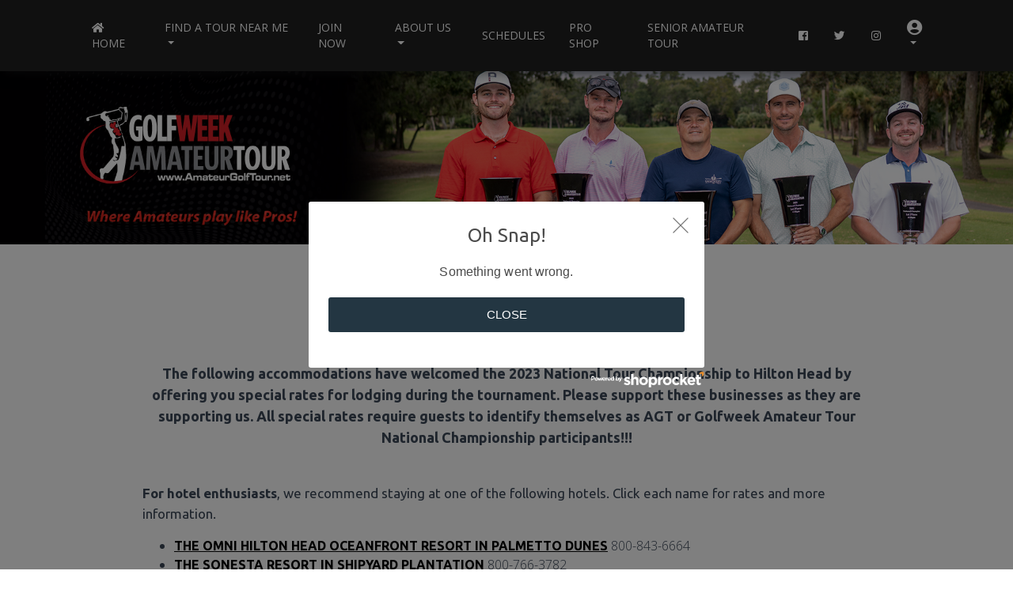

--- FILE ---
content_type: text/html; charset=utf-8
request_url: https://amateurgolftour.net/Tour_championship/2023_tour_championship_lodging.aspx
body_size: 18668
content:
<!DOCTYPE html>
<html lang="en">
<head>
    <meta http-equiv='Content-Type' content='Type=text/html; charset=ISO-8859-1'>
    <meta charset="ISO-8859-1" />
    <link rel="apple-touch-icon" sizes="76x76" href="/new/Site/themed-images/pages/appple-icon/apple-icon.png">
    <link rel="icon" type="image/png" href="/new/images/favicon.png">
    <meta http-equiv="X-UA-Compatible" content="IE=edge" />
    <meta content='width=device-width, initial-scale=1.0, maximum-scale=1.0, user-scalable=0, shrink-to-fit=no' name='viewport' />
    <title>Golfweek Amateur Tour National Championship</title>
    <meta name="description" content="" />
    <meta name="keywords" content="" />
    <meta name="contributor" content="" />
    <link href="https://fonts.googleapis.com/css?family=Open+Sans:300,400,700|Ubuntu:400,700|Material+Icons" rel="stylesheet"> 
    <link href="https://use.fontawesome.com/releases/v5.5.0/css/all.css" rel="stylesheet" />
    <link href="/new/Site/styles/base.css" rel="stylesheet" />
    <link href="/new/Site/styles/styles.css" rel="stylesheet" />
    <link href="/new/Site/styles/theme.css" rel="stylesheet" />
    <link href="/new/Site/styles/animate.css" rel="stylesheet" />
    <link href="/new/Site/styles/custom.css" rel="stylesheet" />
</head>

<body class="designview template-page sidebar-collapse">

    <script>
    document.body.className = document.body.className.replace("designview", "");
    //document.getElementByTagName("body")[0].removeClass("designview");
    </script>
    
	<div class="template-header">

   

<nav class="navbar navbar-inverse bg-dark bg-wood fixed-top navbar-expand-lg" id="sectionsNav">
    <div class="container">
<!-- website name -->
<div class="navbar-translate">
	<a class="navbar-brand" href="#">
	<!--
<img src="/new/images/GWAT_Logo_OnBlack.png" class="headerLogo" /> -->
	</a>
	<button aria-expanded="false" aria-label="Toggle navigation" class="navbar-toggler" data-toggle="collapse" type="button">
	<span class="sr-only">Toggle navigation</span>
	<span class="navbar-toggler-icon"></span>
	<span class="navbar-toggler-icon"></span>
	<span class="navbar-toggler-icon"></span>
	</button>
</div>
<!-- website name -->
<!-- main menu-->
<div class="collapse navbar-collapse">
<ul class="navbar-nav ml-auto">     
 <li class="nav-item">
           <a class="nav-link" href="/default.aspx"> <i class="fas fa-home"></i> Home </a>
        </li>
    <li class="dropdown nav-item">
		<a class="dropdown-toggle nav-link" data-toggle="dropdown" href="#">Find a Tour near me</a>
		<div class="dropdown-menu">
            <a class="dropdown-item" href="/alabama_tour_pages/default.aspx">Alabama</a>
            <a class="dropdown-item" href="/phoenix_tour_pages/default.aspx">Arizona</a>
            <a class="dropdown-item" href="/arkansas_tour_pages/default.aspx">Arkansas</a>
            <a class="dropdown-item" href="/atlanta_tour_pages/default.aspx">Atlanta, GA</a>
            <a class="dropdown-item" href="/augusta_tour_pages/default.aspx">Augusta, GA</a>
            <a class="dropdown-item" href="/central_california_tour_pages/default.aspx">California</a>
            <a class="dropdown-item" href="/triad_tour_pages/default.aspx">Central North Carolina</a>
            <a class="dropdown-item" href="/charleston_tour_pages/default.aspx">Charleston, SC</a>
            <a class="dropdown-item" href="/Charlotte_tour_pages/default.aspx">Charlotte, NC</a>
            <a class="dropdown-item" href="/chicago_tour_pages/default.aspx">Chicago, IL</a>
            <a class="dropdown-item" href="/cincinnati_tour_pages/default.aspx">Cincinnati/Dayton, OH</a>
            <a class="dropdown-item" href="/cleveland_tour_pages/default.aspx">Cleveland/Akron, OH</a>
            <a class="dropdown-item" href="/columbia_tour_pages/default.aspx">Columbia, SC</a>
            <a class="dropdown-item" href="/columbus_tour_pages/default.aspx">Columbus,OH</a>
            <a class="dropdown-item" href="/dallas_tour_pages/default.aspx">Dallas/Ft. Worth, TX</a>
            <a class="dropdown-item" href="/denver_tour_pages/default.aspx">Denver, CO</a>
            <a class="dropdown-item" href="/downeast_tour_pages/default.aspx">Eastern NC</a>
            <a class="dropdown-item" href="/el_paso_tour_pages/default.aspx">El Paso, TX/ Las Cruces, NM</a>
            <a class="dropdown-item" href="/hiltonhead_tour_pages/default.aspx">Hilton Head- Savannah</a>
            <a class="dropdown-item" href="/houston_tour_pages/default.aspx">Houston, TX</a>
            <a class="dropdown-item" href="/indywky_tour_pages/default.aspx">Indiana-W Ky</a>
            <a class="dropdown-item" href="/indy_tour_pages/default.aspx">Indianapolis, IN</a>
           <!-- <a class="dropdown-item" href="/jacksonville_tour_pages/default.aspx">Jacksonville, FL</a>-->
            <a class="dropdown-item" href="/kansas_tour_pages/default.aspx">Kansas</a>
            <a class="dropdown-item" href="/lexington_tour_pages/default.aspx">Kentucky</a>
            <a class="dropdown-item" href="/las_vegas_tour_pages/default.aspx">Las Vegas, NV</a>
            <a class="dropdown-item" href="/nla_tour_pages/default.aspx">Louisiana North</a>
            <a class="dropdown-item" href="/sla_tour_pages/default.aspx">Louisiana South</a>
          
            <a class="dropdown-item" href="/detroit_tour_pages/default.aspx">Michigan</a>
           
            <a class="dropdown-item" href="/milwaukee_tour_pages/default.aspx">Milwaukee, WI</a>
            <a class="dropdown-item" href="/minneapolis_tour_pages/default.aspx">Minneapolis/St. Paul, MN</a>
            <a class="dropdown-item" href="/mississippi_tour_pages/default.aspx">Mississippi</a>
            <!--<a class="dropdown-item" href="/mb_tour_pages/default.aspx">Myrtle Beach/Wilmington</a>-->
            <a class="dropdown-item" href="/nashville_tour_pages/default.aspx">Nashville, TN</a>
            <a class="dropdown-item" href="/new_jersey_tour_pages/default.aspx">New Jersey</a>
            
            <a class="dropdown-item" href="/upstateny_tour_pages/default.aspx">NY Upstate</a>
            <a class="dropdown-item" href="/ncfl_tour_pages/default.aspx">North Florida</a>
            <a class="dropdown-item" href="/orlando_tour_pages/default.aspx">Orlando, FL</a>
           <a class="dropdown-item" href="/seattle_tour_pages/default.aspx">Pacific Northwest</a>
            <a class="dropdown-item" href="/philly_tour_pages/default.aspx">Philadelphia, PA Metro</a>
            
    		<a class="dropdown-item" href="/richmond_tour_pages/default.aspx">Richmond, VA</a>
            
             <a class="dropdown-item" href="/southflorida_tour_pages/default.aspx">South Florida</a>
            <a class="dropdown-item" href="/stlouis_tour_pages/default.aspx">St. Louis, MO</a>
            <a class="dropdown-item" href="/tampa_tour_pages/default.aspx">Tampa, FL</a>
            <a class="dropdown-item" href="/tidewater_tour_pages/default.aspx">Tidewater, VA</a>
            
            <!--<a class="dropdown-item" href="/upstate_tour_pages/default.aspx">Upstate SC</a>-->
            <a class="dropdown-item" href="/dc_tour_pages/default.aspx">Washington, DC Metro</a>
             <a class="dropdown-item" href="/ThePodC/Default.aspx">The PodCast</a>
            <a class="dropdown-item" href="/regional_pages/default.aspx">Regionals</a>
            <a class="dropdown-item" href="/tour_championship/default.aspx">National Championship</a>
		</div>
	    </li>
      

        <li class="nav-item">
		<a class="nav-link" href="https://www.amateurgolftour.net/register/Signup.aspx">Join Now</a>
    </li> 
    <!-- menu with dropdown -->
	<li class="dropdown nav-item">
		<a class="dropdown-toggle nav-link" data-toggle="dropdown" href="#">About Us</a>
		<div class="dropdown-menu">
			<a class="dropdown-item" href="https://www.amateurgolftour.net/Golfweek_Tour_Manual26.pdf"> Tour Manual </a>
			<a class="dropdown-item" href="https://www.amateurgolftour.net/faqs.aspx"> FAQ's </a>
		  <a class="dropdown-item" href="https://amateurgolftour.net/Tour_championship/2025_tour_championship.aspx"> 2025 National Championship</a>
           <a class="dropdown-item" href="https://www.amateurgolftour.net/contactall.aspx"> Contact us</a></div>
	</li>
<!-- menu with dropdown -->
    	<li class="nav-item">
		<a class="nav-link" href="https://amateurgolftour.net/allschedule.aspx">Schedules </a>
</li>
    	<li class="nav-item">
		<a class="nav-link" href="https://www.amateurgolftour.net/catalog.aspx">Pro Shop</a>
</li>
    	
<li class="nav-item">
		<a class="nav-link" href="https://www.senioramateurgolftour.net/default.aspx">Senior Amateur Tour</a>
<!-- social icon -->	

<li class="nav-item">
		<a class="nav-link" data-original-title="Like us on Facebook" data-placement="bottom" href="https://www.facebook.com/GolfweekAmTour/" rel="tooltip" target="_blank" title="">
			<i class="fab fa-facebook-square"></i>
		</a>
	</li>
<!-- social icon -->	
	<li class="nav-item">
		<a class="nav-link" data-original-title="Follow us on Twitter" data-placement="bottom" href="https://twitter.com/GolfweekAmTour" rel="tooltip" target="_blank" title="">
			<i class="fab fa-twitter"></i>
		</a>
	</li>
<!-- social icon -->	
	<li class="nav-item">
		<a class="nav-link" data-original-title="Follow us on Instagram" data-placement="bottom" href="https://www.instagram.com/golfweekamtour/" rel="tooltip" target="_blank" title="">
			<i class="fab fa-instagram"></i>
		</a>
	</li>
<!-- golfer icon -->
    
    <li class="dropdown nav-item">
		<a class="dropdown-toggle nav-link" data-toggle="dropdown" href="#"><i class="fa fa-user-circle" aria-hidden="true"></i></a>
		<div class="dropdown-menu">
            <a class="dropdown-item" href="/GolferLogon.aspx">Login</a>
            <a class="dropdown-item" href="/Reset.aspx">Forgot Password</a>
            </div>
      </li>
    
</ul>
      </div>
<!-- main menu-->
    </div>
  </nav> 	
	</div>

	<div class="template-showcase">

    <!--<div class="page-header header-filter" data-parallax="true" style="background-image: url('/new/Site/themed-images/backgrounds/Group_smal.jpg')"> -->
        <div class="blackHeader"> 
     <div class="leftSlides">
            <img src="/new/Site/themed-images/backgrounds/Group_smal.jpg" width="100%" height="auto" />
           
        </div>  
</div>
    </div>

    </div>
	<div class="template-main">

    
    
<div class="main main-raised">
	<div class="section-inner">
		<!-- content -->
		<div class="section container">
			<div class="section-col">
				<div class="row">
					<div class="col-md-10 ml-auto mr-auto">
						<h3 align="center" class="title">Lodging Recommendations</h3>
					
		          </div>
				</div>
				<div class="row">
					<div class="col-md-10 ml-auto mr-auto main-col-padding">
						
						<h4 align="center"> <strong>The following accommodations have welcomed the 2023 National Tour Championship to Hilton Head by offering you special rates for lodging during the tournament. Please support these businesses as they are supporting us. All special rates require guests to identify themselves as AGT or Golfweek Amateur Tour National Championship participants!!! </strong></h4>
						<p align="center">&nbsp;</p>
						<h5 align="left"><strong>For hotel enthusiasts</strong>, we recommend staying at one of the following hotels. Click each name for rates and more information. </h5>
						<ul>
						  <li><span class="card-title"><a href="/Tour_championship/2023_tour_championship_lodging_omni.aspx"><u>The Omni Hilton Head Oceanfront Resort in Palmetto Dunes</u></a></span> 800-843-6664 </li>
						  <li><span class="card-title"><a href="/Tour_championship/2023_tour_championship_lodging_sonesta.aspx"><u>The Sonesta Resort in Shipyard Plantation</u></a></span> 800-766-3782 </li>
						  <li><span class="card-title"><a href="/Tour_championship/2023_tour_championship_lodging_hampton.aspx"><u>Hampton Inn by Hilton </u></a></span>800-426-7866 </li>
						  <li><span class="card-title"><a href="/Tour_championship/2023_tour_championship_lodging_BeachHouse.aspx"><u>Beach House</u></a></span> 843-785-5126</li>
			          </ul>
                      <h5><strong>For 3 or more players</strong>, renting a villa or house may be more economical. Most villas and homes require a 3 night minimum. Click each name for rates and more information. </h5>
                      <ul>
                        <li><span class="card-title"><a href="/Tour_championship/2023_tour_championship_lodging_PD.aspx"><u>Palmetto Dunes Oceanfront Resort</u></a></span> 800-827-3306 </li>
                        <li><span class="card-title"><a href="/Tour_championship/2023_tour_championship_lodging_sea_pines.aspx"><u>The Sea Pines Resort</u></a></span> 866-561-8802</li>
                      </ul>
                      <p>&nbsp;</p>
<p align="center">Additional accommodations can be found by contacting the <a href="https://www.hiltonheadisland.org/stay"><u>Hilton Head Chamber of Commerce</u></a>.</p>
                      <h3 align="center" class="title">Thanks for joining us at The 2023 National Tour Championship! </h3>
					</div>
				</div>
			</div>
		</div>
		<!-- content --></div>
</div>
	</div>
    
 <div class="template-footer"> 
<footer class="footer footer-black footer-big">
	<div class="container">
		<div class="content">
			<div class="row">
				<div class="col-md-2">
					<h5>QUICK LINKS</h5>
					<ul class="links-vertical">
						<li><a href="https://www.amateurgolftour.net/Golfweek_Tour_Manual26.pdf">TOUR MANUAL</a></li>
						<li><a href="https://www.amateurgolftour.net/faqs.aspx">FAQ </a></li>
                        <li><a href="https://www.amateurgolftour.net/allschedule.aspx">ALL SCHEDULES</a></li>
						<li><a href="https://www.amateurgolftour.net/contactall.aspx">CONTACT US </a></li>
                         <li><a href="https://www.amateurgolftour.net/livescore/Default.aspx">PLAYER LIVESCORE LOG IN </a></li>
                         
					  <li><a href="https://www.amateurgolftour.net/logon.aspx">DIRECTOR LOG IN </a></li>
                      <div class="sr-element" data-embed="basket"><script type="application/json">{"publishable_key":"sr_live_pk_666d17762c72bae493cfb6d47a6f8ced769b","options":{"basket_style":"bubble","basket_position":"bottom-right"},"includes":{"show_pop_up_adding_item_to_cart":"1","show_image_thumbnails":"1","show_select_quantity":"1","show_overlay_when_open":"1","show_cart_count":"1","show_cart_total":"0"},"styles":{"basket_background":"#ffffff","basket_color":"#000000","basket_text_color":"#000000","basket_counter_background":"#000000","basket_counter_color":"#ffffff","cart_background":"#ffffff","cart_text_color":"#666666","cart_button_background":"#233642","cart_button_color":"#ffffff","cart_links_text_color":"#808b97","cart_border_color":"#ececec"}}</script></div><script async src="https://cdn.shoprocket.io/loader.js"></script>
                     
					</ul>
			  </div>
				<div class="col-md-2">
					<h5>PARTNERS</h5>
					<ul class="links-vertical">
						<li><a href="https://golfweek.usatoday.com/">GOLFWEEK</a></li>
						<li><a href="https://www.senioramateurgolftour.net/default.aspx">SENIOR AMATEUR TOUR</a></li>
						<li><a href="https://us.dunlopsports.com/srixon/srixon-golf-irons-selector-fitting.html?utm_source=golfweekamtour&amp;utm_medium=banner&amp;utm_campaign=irons-selector-fitting&amp;utm_content=website"><img src="../../images/Srixon-White100.png" width="100" height="32" /></a></li>
					</ul>
				</div>
				<div class="col-md-4">
                  <h5>NEWS TO SHARE</h5>
					<ul class="links-vertical">
						<li><a href="https://amateurgolftour.net/Tour_championship/2025_tour_championship.aspx">NATIONAL TOUR CHAMPIONSHIP</a></li>
						<li><a href="https://www.amateurgolftour.net/VictoryOverCancer.aspx">THE V FOUNDATION FOR CANCER RESEARCH CAMPAIGN</a></li>
                        <li><a href="https://www.amateurgolftour.net/livescore/Leaderboard.aspx">LIVESCORE LEADERBOARD</a></li>
						<li><a href="https://www.amateurgolftour.net/ThePodC/Default.aspx"><img src="../../PODCAST-ART-small.png" width="200" height="200" /></a></li>
						</li>
					</ul>
				</div>
				<div class="col-md-4">
					<h5>Follow Us</h5>
					<ul class="social-buttons">
						<li>
						<a class="btn btn-just-icon btn-link btn-twitter" href="https://twitter.com/GolfweekAmTour">
						<i class="fab fa-twitter"></i></a></li>
						<li>
						<a class="btn btn-just-icon btn-link btn-facebook" href="https://www.facebook.com/GolfweekAmTour/">
						<i class="fab fa-facebook-square"></i></a></li>
						<li>
						
						<a class="btn btn-just-icon btn-link btn-instagram" href="https://www.instagram.com/golfweekamtour/">
						<i class="fab fa-instagram"></i></a></li>
					</ul>
					<h5>Numbers Don&apos;t Lie</h5>
					<h4>5700+ <small>MEMBERS</small></h4>
					<h4>31 <small>YEARS</small></h4>
				</div>
			</div>
		</div>
		<div class="copyright pull-center">
			Copyright &#xA9;
			<script>
                  document.write(new Date().getFullYear())
                </script>
		<a class="whiteText" href="index.htm" target="_blank">MacGolf L.L.C.</a></div>
	</div>
</footer>
</div> 
	
    <!--   Core JS Files   -->
    
    <script src="/new/Site/javascript/core/jquery.min.js" type="text/javascript"></script>
    <script src="/new/Site/javascript/core/popper.min.js" type="text/javascript"></script>
    <script src="/new/Site/javascript/core/bootstrap.min.js" type="text/javascript"></script>
    <script src="/new/Site/javascript/core/jquery-migrate-3.0.1.js" type="text/javascript"></script>
    <script src="/new/Site/javascript/plugins/moment.min.js"></script>
    <script src="/new/Site/javascript/plugins/waypoints.min.js"></script>
    <script src="/new/Site/javascript/plugins/owl.carousel.min.js"></script>
    <script src="/new/Site/javascript/plugins/bootstrap-datetimepicker.js" type="text/javascript"></script>
    <script src="/new/Site/javascript/plugins/jquery.sharrre.js" type="text/javascript"></script>
    <script src="/new/Site/javascript/plugins/wow.min.js" type="text/javascript"></script>
    <script src="/new/Site/javascript/components.js" type="text/javascript"></script>
    
    <script type="text/javascript">
    </script>

    
    <script src="/new/Site/javascript/theme-init.js" type="text/javascript"></script>
    
    
</body>

<!-- InstanceEnd -->

</html>

--- FILE ---
content_type: text/css
request_url: https://amateurgolftour.net/new/Site/styles/custom.css
body_size: 21675
content:
/* -----------------------------------------
:: add custom styles and updates below
----------------------------------------- */
.headerLogo {
    width:150px;
    padding-bottom: 10px;
}

.carousel-wrapper {
    margin-top:74px;
}

.carousel-wrap {
    padding-top:75px;
    display:block;
}

.blackHeader {
    margin-top:76px;
}

.menuSpace {
    width:50px;
}

.headerSpace {
    margin-top:175px;
    min-height:297px;
}

.payButton {
	border: thin solid #000000;
	margin: 10px;
	align-content: center;
    text-align: center;
    
}

.payButton table {
    font-family: 'Ubuntu', sans-serif;
    text-align: center;
    font-weight:bold;
    margin-left:auto;
    margin-right:auto;
    margin-bottom:20px;
}

.payButton2 {
	border: thin solid #000000;
	margin: 10px;
	width: 50%;
	color:black;
}

.login {
    margin-top:200px;
    margin-bottom:200px;
}

.pay_button_span {
      all: initial; /* blocking inheritance for all properties */
}

.regional_tournament {
    background-color: green;
}

.whiteText {
    color:white;
}

 table.schedule-table {
     width:100%;
    border-collapse: collapse;
    border: 1px solid black; 
    /* font-family: 'Ubuntu', sans-serif; */
    -webkit-font-smoothing:none;
    -moz-osx-font-smoothing: grayscale;
    font-weight:600;
    font-size:10px  
    }
    
    .schedule-table th {      
    color:white;
    background-color: #333333;
    border-color: black;
    text-shadow: 0 1px 0 rgba(0,0,0,.2);
    background-image: -webkit-gradient(linear, left top, left bottom, from(rgba(255,255,255,.3)), to(rgba(255,255,255,0)));
    background-image: -webkit-linear-gradient(top, rgba(255,255,255,.3), rgba(255,255,255,0));
    background-image: -moz-linear-gradient(top, rgba(255,255,255,.3), rgba(255,255,255,0));
    background-image: -ms-linear-gradient(top, rgba(255,255,255,.3), rgba(255,255,255,0));
    background-image: -o-linear-gradient(top, rgba(255,255,255,.3), rgba(255,255,255,0));
    background-image: linear-gradient(top, rgba(255,255,255,.3), rgba(255,255,255,0));
    }
    
    .schedule-table-odd {
    color:black;
    /* background-color: #333333; */
     background-color: #808080;   
    border-color: black;
    text-shadow: 0 1px 0 rgba(0,0,0,.2);
    background-image: -webkit-gradient(linear, left top, left bottom, from(rgba(255,255,255,.3)), to(rgba(255,255,255,0)));
    background-image: -webkit-linear-gradient(top, rgba(255,255,255,.3), rgba(255,255,255,0));
    background-image: -moz-linear-gradient(top, rgba(255,255,255,.3), rgba(255,255,255,0));
    background-image: -ms-linear-gradient(top, rgba(255,255,255,.3), rgba(255,255,255,0));
    background-image: -o-linear-gradient(top, rgba(255,255,255,.3), rgba(255,255,255,0));
    background-image: linear-gradient(top, rgba(255,255,255,.3), rgba(255,255,255,0));
    }
    
    .schedule-table-odd a {
        color:black;
        hover: gray;
        text-decoration: none;
    }
    
    .schedule-table-odd a:hover {
       color:#cccccc;
    text-decoration: none;
    }

    .schedule-table-even {
    background-color: white;
    color: black;
    border-color: black;
    text-shadow: 0 1px 0 rgba(0,0,0,.2);
    text-decoration: none;
    background-image: -webkit-gradient(linear, left top, left bottom, from(rgba(255,255,255,.3)), to(rgba(255,255,255,0)));
    background-image: -webkit-linear-gradient(top, rgba(255,255,255,.3), rgba(255,255,255,0));
    background-image: -moz-linear-gradient(top, rgba(255,255,255,.3), rgba(255,255,255,0));
    background-image: -ms-linear-gradient(top, rgba(255,255,255,.3), rgba(255,255,255,0));
    background-image: -o-linear-gradient(top, rgba(255,255,255,.3), rgba(255,255,255,0));
    background-image: linear-gradient(top, rgba(255,255,255,.3), rgba(255,255,255,0));
}
    
.schedule-table-even a {
        color:black;
        hover: gray;
        text-decoration: none;
    }
    
.schedule-table-even a:hover {
        color:#cccccc;
        text-decoration: none;
    }

.schedule-table td {
        border: 1px solid black;
        border-collapse: collapse;
        padding: 5px;
    }
    
.schedule-table-regional {
    /* background-color: #891911; */
    background-color: #C00000;
    color:white;
    border-color: black;
    text-shadow: 0 1px 0 rgba(0,0,0,.2);
    text-decoration: none;
    background-image: -webkit-gradient(linear, left top, left bottom, from(rgba(255,255,255,.3)), to(rgba(255,255,255,0)));
    background-image: -webkit-linear-gradient(top, rgba(255,255,255,.3), rgba(255,255,255,0));
    background-image: -moz-linear-gradient(top, rgba(255,255,255,.3), rgba(255,255,255,0));
    background-image: -ms-linear-gradient(top, rgba(255,255,255,.3), rgba(255,255,255,0));
    background-image: -o-linear-gradient(top, rgba(255,255,255,.3), rgba(255,255,255,0));
    background-image: linear-gradient(top, rgba(255,255,255,.3), rgba(255,255,255,0));
}
.schedule-table-regional a {
        color:white;
        hover: gray;
        text-decoration: none;
    }
    
.schedule-table-regional a:hover {
        color:#cccccc;
        text-decoration: none;
    }

.schedule-table-major {
    background-color: #0070C0;
    color:white;
    border-color: black;
    text-shadow: 0 1px 0 rgba(0,0,0,.2);
    text-decoration: none;
    background-image: -webkit-gradient(linear, left top, left bottom, from(rgba(255,255,255,.3)), to(rgba(255,255,255,0)));
    background-image: -webkit-linear-gradient(top, rgba(255,255,255,.3), rgba(255,255,255,0));
    background-image: -moz-linear-gradient(top, rgba(255,255,255,.3), rgba(255,255,255,0));
    background-image: -ms-linear-gradient(top, rgba(255,255,255,.3), rgba(255,255,255,0));
    background-image: -o-linear-gradient(top, rgba(255,255,255,.3), rgba(255,255,255,0));
    background-image: linear-gradient(top, rgba(255,255,255,.3), rgba(255,255,255,0));
}

.schedule-table-black {
    background-color: #000000;
    color:white;
    border-color: white;
    text-shadow: 0 1px 0 rgba(0,0,0,.2);
    text-decoration: none;
    background-image: -webkit-gradient(linear, left top, left bottom, from(rgba(255,255,255,.3)), to(rgba(255,255,255,0)));
    background-image: -webkit-linear-gradient(top, rgba(255,255,255,.3), rgba(255,255,255,0));
    background-image: -moz-linear-gradient(top, rgba(255,255,255,.3), rgba(255,255,255,0));
    background-image: -ms-linear-gradient(top, rgba(255,255,255,.3), rgba(255,255,255,0));
    background-image: -o-linear-gradient(top, rgba(255,255,255,.3), rgba(255,255,255,0));
    background-image: linear-gradient(top, rgba(255,255,255,.3), rgba(255,255,255,0));
}

.schedule-table-major-missed {
    background-color:lightskyblue;
    color: black;
    border-color: black;
    text-shadow: 0 1px 0 rgba(0,0,0,.2);
    text-decoration: none;
    background-image: -webkit-gradient(linear, left top, left bottom, from(rgba(255,255,255,.3)), to(rgba(255,255,255,0)));
    background-image: -webkit-linear-gradient(top, rgba(255,255,255,.3), rgba(255,255,255,0));
    background-image: -moz-linear-gradient(top, rgba(255,255,255,.3), rgba(255,255,255,0));
    background-image: -ms-linear-gradient(top, rgba(255,255,255,.3), rgba(255,255,255,0));
    background-image: -o-linear-gradient(top, rgba(255,255,255,.3), rgba(255,255,255,0));
    background-image: linear-gradient(top, rgba(255,255,255,.3), rgba(255,255,255,0));
}

.schedule-table-major a {
        color:white;
        hover: gray;
        text-decoration: none;
    }
    
.schedule-table-major a:hover {
        color:#cccccc;
        text-decoration: none;
    }

.schedule-table-combo {
    /* background-color: #891911; */
    background-color: green;
    color: black;
    border-color: black;
    text-shadow: 0 1px 0 rgba(0,0,0,.2);
    text-decoration: none;
    background-image: -webkit-gradient(linear, left top, left bottom, from(rgba(255,255,255,.3)), to(rgba(255,255,255,0)));
    background-image: -webkit-linear-gradient(top, rgba(255,255,255,.3), rgba(255,255,255,0));
    background-image: -moz-linear-gradient(top, rgba(255,255,255,.3), rgba(255,255,255,0));
    background-image: -ms-linear-gradient(top, rgba(255,255,255,.3), rgba(255,255,255,0));
    background-image: -o-linear-gradient(top, rgba(255,255,255,.3), rgba(255,255,255,0));
    background-image: linear-gradient(top, rgba(255,255,255,.3), rgba(255,255,255,0));
}

    .schedule-table-combo a {
        color: black;
        hover: gray;
        text-decoration: none;
    }

        .schedule-table-combo a:hover {
            color: #cccccc;
            text-decoration: none;
        }


.visitorRow {
    color:black;
    /* background-color: #333333; */
    background-color: yellow;   
    border-color: black;
    text-shadow: 0 1px 0 rgba(0,0,0,.2);
    background-image: -webkit-gradient(linear, left top, left bottom, from(rgba(255,255,255,.3)), to(rgba(255,255,255,0)));
    background-image: -webkit-linear-gradient(top, rgba(255,255,255,.3), rgba(255,255,255,0));
    background-image: -moz-linear-gradient(top, rgba(255,255,255,.3), rgba(255,255,255,0));
    background-image: -ms-linear-gradient(top, rgba(255,255,255,.3), rgba(255,255,255,0));
    background-image: -o-linear-gradient(top, rgba(255,255,255,.3), rgba(255,255,255,0));
    background-image: linear-gradient(top, rgba(255,255,255,.3), rgba(255,255,255,0));
    }

.visitorRowMajor {
    color: black;
    /* background-color: #333333; */
    background-color: orange;
    border-color: black;
    text-shadow: 0 1px 0 rgba(0,0,0,.2);
    background-image: -webkit-gradient(linear, left top, left bottom, from(rgba(255,255,255,.3)), to(rgba(255,255,255,0)));
    background-image: -webkit-linear-gradient(top, rgba(255,255,255,.3), rgba(255,255,255,0));
    background-image: -moz-linear-gradient(top, rgba(255,255,255,.3), rgba(255,255,255,0));
    background-image: -ms-linear-gradient(top, rgba(255,255,255,.3), rgba(255,255,255,0));
    background-image: -o-linear-gradient(top, rgba(255,255,255,.3), rgba(255,255,255,0));
    background-image: linear-gradient(top, rgba(255,255,255,.3), rgba(255,255,255,0));
}


.rednotes {
    color:#C00000;
}

.bluenotes {
    color:#0070C0;
}

.yellownotes {
    color:green;
}

.flightDivider {
    background-color: green;
    color:white;
    border-color: black;
    text-shadow: 0 1px 0 rgba(0,0,0,.2);
    text-decoration: none;
    background-image: -webkit-gradient(linear, left top, left bottom, from(rgba(255,255,255,.3)), to(rgba(255,255,255,0)));
    background-image: -webkit-linear-gradient(top, rgba(255,255,255,.3), rgba(255,255,255,0));
    background-image: -moz-linear-gradient(top, rgba(255,255,255,.3), rgba(255,255,255,0));
    background-image: -ms-linear-gradient(top, rgba(255,255,255,.3), rgba(255,255,255,0));
    background-image: -o-linear-gradient(top, rgba(255,255,255,.3), rgba(255,255,255,0));
    background-image: linear-gradient(top, rgba(255,255,255,.3), rgba(255,255,255,0));
}

.inputForm input, select {
border-radius:5px;
color:rgb(51, 51, 51);
background-attachment:scroll;
background-clip:border-box;
background-color:rgb(255, 255, 255);
background-image:none;
background-origin:padding-box;
background-position-x:0%;
background-position-y:0%;
background-repeat-x;
background-repeat-y;
background-size:auto;
border-bottom-color:rgb(204, 204, 204);
border-bottom-style:solid;
border-bottom-width:1px;
border-image-outset:0;
border-image-repeat:stretch;
border-image-slice:100%;
border-image-source:none;
border-image-width:1;
border-left-color:rgb(204, 204, 204);
border-left-style:solid;
border-left-width:1px;
border-right-color:rgb(204, 204, 204);
border-right-style:solid;
border-right-width:1px;
border-top-color:rgb(204, 204, 204);
border-top-style:solid;
border-top-width:1px;
cursor:text;
outline-color:rgb(51, 51, 51);
outline-style:none;
outline-width:0px;
-webkit-border-image:none;
}

.leftSlides {
   
}

.leftSlides_notopmargin {

}

.tour-side-logo {
    
}

.tour-logo-image {
    
}

.results_header {
    display:inline-block;
}

.tournaments_dd_div {
    float:right;
    margin-left:5px;
    margin-top:30px;
}
.tournament_dd {
    color: black;
    font-size: 16px;
    padding: 5px;
    border-radius: 5px;

    font-weight: bold;
}

.season_dd_div {
    float: left;
    margin-left: 5px;
    margin-top: 30px;
}

.season_dd_div_center {
    width:153px;
    margin-left: auto;
    margin-right: auto;
}

.results_title {
    
    float:left;
}
.mid-section {
    max-width:960px;
}


.newsStory {
    display:inline-block;
}

.newsHeadline {
    font-size: 24px;
    font-weight: 700;
    text-align: center;
    width:100%;
    display: inline-block;
}

.newsPhoto {
    
}

.newsCaption {
    
}

.newsPosted {
    font-size:10px;
}

.newsText {
    
}

.newsList {
    max-height: 240px;
    overflow-y: auto;
}

.cHeadline {
    text-align: center;
    font-size: 24px;
    font-weight: 700;
}

.cPosted {
    text-align: center;
    font-size:10px;
}

/*
.pairings-table tr, td {
        border: 1px solid black;
        border-collapse: collapse;
        padding: 5px;
    width: 100%;
    }

*/

.card2 .card-header {
	border-radius: 3px;
	padding: 1rem 15px;
	margin-left: 15px;
	margin-right: 15px;
	margin-top: -30px;
	border: 0;
	background: linear-gradient(60deg, #eee, #bdbdbd);
}

.white {
    color:white;
}

.white hover {
    color:white;
}

.section1000 {
    width: 100%;
}
.row1000 {
    width: 100%;
}

.column1000 {
    width: 100%;
}

.bottom {
    width: 100%;
   position: absolute;
    bottom: 0;  
}

.flightRow {
    background-color: green;
    color:white;
    border-color: black;
    text-shadow: 0 1px 0 rgba(0,0,0,.2);
    text-decoration: none;
    background-image: -webkit-gradient(linear, left top, left bottom, from(rgba(255,255,255,.3)), to(rgba(255,255,255,0)));
    background-image: -webkit-linear-gradient(top, rgba(255,255,255,.3), rgba(255,255,255,0));
    background-image: -moz-linear-gradient(top, rgba(255,255,255,.3), rgba(255,255,255,0));
    background-image: -ms-linear-gradient(top, rgba(255,255,255,.3), rgba(255,255,255,0));
    background-image: -o-linear-gradient(top, rgba(255,255,255,.3), rgba(255,255,255,0));
    background-image: linear-gradient(top, rgba(255,255,255,.3), rgba(255,255,255,0));
}


.menuRed {
    background-color: #D42027;
}

.forceDown {
    position: fixed;
    left: 0;
    bottom: 0;
    width: 100%;
}

.brd {
   /* border: 2px dashed green; */
}

.bg_black {
    background-color: black;
}

.bg_gray {
    background-color: #939598;
}

.sideDrop {
    color: #ffffff;
    width:100%;
    width:100%;
    font-size: 12px;
    font-family: 'Lato', sans-serif;
    font-weight: normal;
    letter-spacing: 0;
    line-height: 25px;
    padding: 5px 5px 5px 10px;
    background: #313038;
    -webkit-transition: color .2s ease-out, background .5s ease-in;
    transition: color .2s ease-out, background .5s ease-in;
    outline: 0;
    margin-bottom: -2px;
}

.sideDropItem {
    color: #ffffff;
    font-size: 10px;
    font-family: 'Lato', sans-serif;
    font-weight: normal;
}

.admin_menu-side {
    margin: 0;
    padding: 0;
}

ul.admin_menuside li a {
    text-decoration: none;
}

ul.admin_menuside, ul.admin_menuside ul {
    margin: 0;
    padding: 0;
    list-style: none;
}

.admin_menuside {
    width: auto;
    height: auto;
}

.admin_menuside ul li:last-child a {
    border-bottom: 0 solid #33373d;
}

.admin_menuside > li > a:hover, .admin_menuside > li > a.active {
    background: #1e5799;
}

.admin_menuside > li > a:before {
    content: '';
    background-repeat: no-repeat;
    font-size: 36px;
    height: 1em;
    width: 1em;
    position: absolute;
    left: 0;
    top: 50%;
    margin: -.5em 0 0 0;
}

.admin_menuside > li > ul li a:before {
    content: '';
    font-size: 8px;
    color: #F2F2F2;
    position: absolute;
    width: 1em;
    height: 1em;
    top: 0;
}

ul.admin_menuside li ul {
    margin-left: 10px;
}
/* menu side hover*/
ul.admin_menuside li {
    margin: 3px 0 3px 0;
}

.admin_menuside > li > a {
    color: #ffffff;
    font-size: 12px;
    font-family: 'Lato', sans-serif;
    font-weight: normal;
    letter-spacing: 0;
    line-height: 25px;
    padding: 5px 10px 5px 20px;
    background: #313038;
    -webkit-transition: color .2s ease-out, background .5s ease-in;
    transition: color .2s ease-out, background .5s ease-in;
    outline: 0;
    margin-bottom: -2px;
}

.downarrow {
    background-image: url('../graphics/menu-side-down-arrow.png') !important;
    background-position: right 10px !important;
    background-repeat: no-repeat !important;
}

    .downarrow:hover {
        background-image: url('../graphics/menu-side-down-arrow.png') !important;
        background-position: right -130px !important;
        background-repeat: no-repeat !important;
    }
/* menu side hover*/
.admin_menuside > li > a:hover, .admin_menuside > li > a.active {
    color: #313038;
    background: rgba(0,0,0,0.15);
    outline: none;
}
/* menu side button */
.admin_menuside > li > a {
    width: 100%;
    display: block;
    position: relative;
    border-radius: 4px;
}
/* menu side sub */
.admin_menuside ul li a {
    color: #313038;
    background: transparent;
    background: rgba(0,0,0,0.1);
    border-radius: 4px;
    width: 100%;
    height: 2.75em;
    line-height: 2.75em;
    text-indent: 2.75em;
    display: block;
    position: relative;
    font-family: 'Lato', sans-serif;
    font-size: 13px;
    font-weight: 400;
    margin: 2px 0 2px 0;
    outline: none;
}
    /* menu side sub background hover */
    .admin_menuside ul li a:hover {
        background: #222222;
        background: rgba(0,0,0,0.5);
        border-radius: 4px;
        ;
    }
/* menu side sub font hover */
.admin_menuside > li > ul li:hover a, .admin_menuside > li > ul li:hover a span, .admin_menuside > li > ul li:hover a:before {
    color: #ffffff;
}

.heading {
    font-family: 'Lato', sans-serif;
    font-size: 13px;
    font-weight: 400;
    text-align: center;
}

.heading {
    font-family: 'Lato', sans-serif;
    font-size: 13px;
    font-weight: 400;
    text-align: center;
}

/*
.centercontent {    
    height: 622px;
    width: 1222px;
}
*/

.pageName {
    color:black;
    float:left;
    font-size:36px;
    margin-left:auto;
    margin-right:auto;
}

.pageName {
    color:black;
    float:left;
    font-size:36px;
    margin-left:auto;
    margin-right:auto;
}

.header_red_bg {
    background-position: initial;
    background-image: linear-gradient(60deg, rgb(213, 32, 39), rgb(172, 22, 27));
    background-size: initial;
    background-repeat-x: initial;
    background-repeat-y: initial;
    background-attachment: initial;
    background-origin: initial;
    background-clip: initial;
    background-color: initial;
}

table.playerReport {
    
}
table.playerReport th {
    font-family: Verdana, Geneva, Tahoma, sans-serif;
    font-size:9px;
    border:1px solid black;
}

table.playerReport td {
        font-family: Verdana, Geneva, Tahoma, sans-serif;
        font-size: 9px;
        border: 1px solid grey;
}

.editorButton {
    font-size:10px;
    padding:2px;
    align-self:center;
}

.redAlert {
    color:red;
}

.btn-golf {
    color: #fff;
    background-color: darkgreen;
    border-color: #4caf50;
    box-shadow: 0 2px 2px 0 rgba(76, 175, 80, 0.14), 0 3px 1px -2px rgba(76, 175, 80, 0.2), 0 1px 5px 0 rgba(76, 175, 80, 0.12);
}

    .btn-golf:hover {
        color: #fff;
        background-color: darkgreen;
        border-color: #39843c;
    }

    .btn-golf:focus, .btn-golf.focus, .btn-golf:hover {
        color: #fff;
        background-color: darkgreen;
        border-color: #39843c;
    }

    .btn-golf:active, .btn-golf.active, .open > .btn-golf.dropdown-toggle, .show > .btn-golf.dropdown-toggle {
        color: #fff;
        background-color: darkgreen;
        border-color: #39843c;
        box-shadow: 0 2px 2px 0 rgba(76, 175, 80, 0.14), 0 3px 1px -2px rgba(76, 175, 80, 0.2), 0 1px 5px 0 rgba(76, 175, 80, 0.12);
    }

        .btn-golf:active:hover, .btn-golf:active:focus, .btn-golf:active.focus, .btn-golf.active:hover, .btn-golf.active:focus, .btn-golf.active.focus, .open > .btn-golf.dropdown-toggle:hover, .open > .btn-golf.dropdown-toggle:focus, .open > .btn-golf.dropdown-toggle.focus, .show > .btn-golf.dropdown-toggle:hover, .show > .btn-golf.dropdown-toggle:focus, .show > .btn-golf.dropdown-toggle.focus {
            color: #fff;
            background-color: darkgreen;
            border-color: #255627;
        }

    .editline {
        width:100%;
        background-color:lightcoral;
        color:black;
        font-size: 18px;
        font-weight:bold;
        padding-top:5px;
        padding-bottom:5px;
        margin-bottom:10px;
    }

    .editline a {
       text-decoration: underline;
    }

    .sponsorImage {
        max-height: 400px;
    }

.sponsorListImage {
    max-height: 150px;
}

.srixonSpot {
    width:100%;
    margin-left:auto;
    margin-right:auto;
    
  /* border: 1px solid pink; 
      background-color:gray;
    */
}

--- FILE ---
content_type: text/css
request_url: https://cdn.shoprocket.io/assets/css/styles.css
body_size: 19476
content:
@keyframes fadein {
  0% {
    opacity: 0;
  }
  to {
    opacity: 1;
  }
}
@-moz-keyframes fadein {
  0% {
    opacity: 0;
  }
  to {
    opacity: 1;
  }
}
@-webkit-keyframes fadein {
  0% {
    opacity: 0;
  }
  to {
    opacity: 1;
  }
}
@-o-keyframes fadein {
  0% {
    opacity: 0;
  }
  to {
    opacity: 1;
  }
}
@-moz-keyframes sr-loader-ring {
  0% {
    -moz-transform: rotate(0deg);
    transform: rotate(0deg);
  }
  100% {
    -moz-transform: rotate(360deg);
    transform: rotate(360deg);
  }
}
@-webkit-keyframes sr-loader-ring {
  0% {
    -webkit-transform: rotate(0deg);
    transform: rotate(0deg);
  }
  100% {
    -webkit-transform: rotate(360deg);
    transform: rotate(360deg);
  }
}
@keyframes sr-loader-ring {
  0% {
    -webkit-transform: rotate(0deg);
    transform: rotate(0deg);
  }
  100% {
    -webkit-transform: rotate(360deg);
    transform: rotate(360deg);
  }
}
@-webkit-keyframes loadScale {
  0% {
    -webkit-transform: scale(0);
    -moz-transform: scale(0);
    -ms-transform: scale(0);
    -o-transform: scale(0);
    transform: scale(0);
  }
  to {
    -webkit-transform: scale(1);
    -moz-transform: scale(1);
    -ms-transform: scale(1);
    -o-transform: scale(1);
    transform: scale(1);
  }
}
@keyframes loadScale {
  0% {
    -webkit-transform: scale(0);
    -moz-transform: scale(0);
    -ms-transform: scale(0);
    -o-transform: scale(0);
    transform: scale(0);
  }
  to {
    -webkit-transform: scale(1);
    -moz-transform: scale(1);
    -ms-transform: scale(1);
    -o-transform: scale(1);
    transform: scale(1);
  }
}
@-webkit-keyframes sr-qty-enter {
  0% {
    opacity: 0;
    visibility: hidden;
    -webkit-transform: translateX(-50%) translateY(0);
    transform: translateX(-50%) translateY(0);
  }
  to {
    opacity: 1;
    visibility: visible;
    -webkit-transform: translateX(-50%) translateY(-50%);
    transform: translateX(-50%) translateY(-50%);
  }
}
@keyframes sr-qty-enter {
  0% {
    opacity: 0;
    visibility: hidden;
    -webkit-transform: translateX(-50%) translateY(0);
    transform: translateX(-50%) translateY(0);
  }
  to {
    opacity: 1;
    visibility: visible;
    -webkit-transform: translateX(-50%) translateY(-50%);
    transform: translateX(-50%) translateY(-50%);
  }
}
@-webkit-keyframes sr-qty-leave {
  0% {
    opacity: 1;
    visibility: visible;
    -webkit-transform: translateX(-50%) translateY(-50%);
    transform: translateX(-50%) translateY(-50%);
  }
  to {
    opacity: 0;
    visibility: hidden;
    -webkit-transform: translateX(-50%) translateY(-100%);
    transform: translateX(-50%) translateY(-100%);
  }
}
@keyframes sr-qty-leave {
  0% {
    opacity: 1;
    visibility: visible;
    -webkit-transform: translateX(-50%) translateY(-50%);
    transform: translateX(-50%) translateY(-50%);
  }
  to {
    opacity: 0;
    visibility: hidden;
    -webkit-transform: translateX(-50%) translateY(-100%);
    transform: translateX(-50%) translateY(-100%);
  }
}
@-webkit-keyframes animate {
  0% {
    background-position: -468px 0;
  }
  to {
    background-position: 468px 0;
  }
}
@keyframes animate {
  0% {
    background-position: -468px 0;
  }
  to {
    background-position: 468px 0;
  }
}
.sr-element .sr-loading-dots {
  width: 5px !important;
  height: 5px;
  margin: 5px 10px 5px 0;
  aspect-ratio: 1;
  border-radius: 50%;
  animation: d5 1s infinite linear alternate;
}
.sr-element .sr-loading-dots span {
  display: none;
}
@keyframes d5 {
  0% {
    box-shadow: 10px 0 var(--sr-theme-cart-body-text-color), -10px 0 #0002;
    background: var(--sr-theme-cart-body-text-color);
  }
  33% {
    box-shadow: 10px 0 var(--sr-theme-cart-body-text-color), -10px 0 #0002;
    background: #0002;
  }
  66% {
    box-shadow: 10px 0 #0002, -10px 0 var(--sr-theme-cart-body-text-color);
    background: #0002;
  }
  100% {
    box-shadow: 10px 0 #0002, -10px 0 var(--sr-theme-cart-body-text-color);
    background: var(--sr-theme-cart-body-text-color);
  }
}
@namespace svg "http://www.w3.org/2000/svg";
.sr-element * {
  -webkit-box-shadow: none;
  box-shadow: none;
  -webkit-box-sizing: content-box;
  box-sizing: content-box;
  letter-spacing: normal;
  margin: 0;
  text-transform: none;
  height: auto;
}
.sr-element,
.sr-element input,
.sr-products * {
  -webkit-animation: unset;
  animation: unset;
  -webkit-animation-delay: unset;
  animation-delay: unset;
  -webkit-animation-direction: unset;
  animation-direction: unset;
  -webkit-animation-duration: unset;
  animation-duration: unset;
  -webkit-animation-fill-mode: unset;
  animation-fill-mode: unset;
  -webkit-animation-iteration-count: 1;
  animation-iteration-count: 1;
  -webkit-animation-name: none;
  animation-name: none;
  -webkit-animation-play-state: running;
  animation-play-state: running;
  -webkit-animation-timing-function: ease;
  animation-timing-function: ease;
  -webkit-backface-visibility: visible;
  backface-visibility: visible;
  -webkit-appearance: none;
  -moz-appearance: none;
  appearance: none;
  background: 0;
  background-attachment: scroll;
  background-clip: border-box;
  background-color: transparent;
  background-image: none;
  background-origin: padding-box;
  background-position: 0 0;
  background-position-x: 0;
  background-position-y: 0;
  background-repeat: repeat;
  background-size: auto auto;
  border: 0;
  border-bottom: 0;
  border-bottom-left-radius: 0;
  border-bottom-right-radius: 0;
  border-collapse: separate;
  -o-border-image: none;
  border-image: none;
  border-left: 0;
  border-radius: 0;
  border-right: 0;
  border-spacing: 0;
  border-top: 0;
  border-color: inherit;
  border-top-left-radius: 0;
  border-top-right-radius: 0;
  border-style: none;
  border-width: medium;
  bottom: auto;
  caption-side: top;
  clear: none;
  clip: auto;
  color: inherit;
  -webkit-columns: auto;
  -moz-columns: auto;
  columns: auto;
  -webkit-column-count: auto;
  -moz-column-count: auto;
  column-count: auto;
  -webkit-column-fill: balance;
  -moz-column-fill: balance;
  column-fill: balance;
  -webkit-column-gap: normal;
  -moz-column-gap: normal;
  column-gap: normal;
  -webkit-column-rule: medium none currentColor;
  -moz-column-rule: medium none currentColor;
  column-rule: medium none currentColor;
  -webkit-column-rule-color: currentColor;
  -moz-column-rule-color: currentColor;
  column-rule-color: currentColor;
  -webkit-column-rule-style: none;
  -moz-column-rule-style: none;
  column-rule-style: none;
  -webkit-column-rule-width: none;
  -moz-column-rule-width: none;
  column-rule-width: none;
  -webkit-column-span: 1;
  -moz-column-span: 1;
  column-span: 1;
  -webkit-column-width: auto;
  -moz-column-width: auto;
  column-width: auto;
  content: normal;
  counter-increment: none;
  counter-reset: none;
  cursor: auto;
  empty-cells: show;
  float: none;
  font: normal;
  font-variant: normal;
  font-variant-caps: normal !important;
  font-weight: 400;
  height: auto;
  -webkit-hyphens: none;
  -ms-hyphens: none;
  hyphens: none;
  left: auto;
  line-height: normal;
  list-style: none;
  list-style-image: none;
  list-style-position: outside;
  list-style-type: disc;
  max-height: none;
  max-width: none;
  min-height: unset;
  min-width: unset;
  opacity: 1;
  orphans: 0;
  outline: 0;
  outline-color: invert;
  outline-style: none;
  outline-width: medium;
  overflow: visible;
  overflow-x: visible;
  overflow-y: visible;
  padding: 0;
  page-break-after: auto;
  page-break-before: auto;
  page-break-inside: auto;
  -webkit-perspective: none;
  perspective: none;
  -webkit-perspective-origin: 50% 50%;
  perspective-origin: 50% 50%;
  position: unset;
  quotes: "“" "”" "‘" "’";
  right: auto;
  -moz-tab-size: 8;
  -o-tab-size: 8;
  tab-size: 8;
  table-layout: auto;
  text-align: inherit;
  -moz-text-align-last: auto;
  text-align-last: auto;
  text-decoration: none;
  -webkit-text-decoration-color: inherit;
  text-decoration-color: inherit;
  -webkit-text-decoration-line: none;
  text-decoration-line: none;
  -webkit-text-decoration-style: solid;
  text-decoration-style: solid;
  text-indent: 0;
  text-shadow: none;
  top: auto;
  -webkit-transform: none;
  -ms-transform: none;
  transform: none;
  -webkit-transform-style: unset;
  transform-style: unset;
  -webkit-transform-origin: unset;
  -ms-transform-origin: unset;
  -o-transform-origin: unset;
  transform-origin: unset;
  -webkit-transition: none;
  -o-transition: none;
  transition: none;
  -webkit-transition-delay: 0s;
  -o-transition-delay: 0s;
  transition-delay: 0s;
  -webkit-transition-duration: 0s;
  -o-transition-duration: 0s;
  transition-duration: 0s;
  -webkit-transition-property: none;
  -o-transition-property: none;
  transition-property: none;
  -webkit-transition-timing-function: ease;
  -o-transition-timing-function: ease;
  transition-timing-function: ease;
  unicode-bidi: normal;
  vertical-align: baseline;
}

.sr-element-wrap,
.sr-embed {
  max-width: 100%;
  margin: 0 auto;
}
.sr-element input {
  -webkit-box-sizing: content-box;
  box-sizing: content-box;
  font-family: inherit;
  font-size: medium;
  font-style: normal;
  letter-spacing: normal;
  text-transform: none;
}
.sr-products * {
  -webkit-box-shadow: none;
  box-shadow: none;
  margin: 0;
}
:root {
  /*Do not set values in root other than CSS vars*/
  /*font-family: "Helvetica Neue", sans-serif;*/
  --sr-theme-font-family: "Helvetica Neue", sans-serif;

  --sr-theme-embed-padding: 10px 0;

  --sr-theme-content-margin: 0 auto;
  --sr-theme-align-content: center;

  --sr-theme-image-padding-color: #ffffff;
  --sr-theme-embed-name-font-family: inherit;
  --sr-theme-embed-name-font-size: 15px;
  --sr-theme-embed-name-color: #314d5d;

  --sr-theme-embed-summary-font-family: inherit;
  --sr-theme-embed-summary-font-size: 15px;
  --sr-theme-embed-summary-color: #777777;

  --sr-theme-embed-price-font-family: inherit;
  --sr-theme-embed-price-font-size: 15px;
  --sr-theme-embed-price-color: #2d2d2d;

  --sr-theme-modal-cart-button-color: #ffffff;
  --sr-theme-modal-cart-button-background-color: #2b2b2b;

  --sr-theme-embed-background-color: #ffffff;
  --sr-theme-product-padding: 10px;

  /*view product button*/
  --sr-theme-embed-view-button-color: #ffffff;
  --sr-theme-embed-view-button-background-color: #233642;

  /*buy button*/
  --sr-theme-embed-buy-button-color: #ffffff;
  --sr-theme-embed-buy-button-background-color: #233642;

  /*cart trigger*/
  --sr-theme-cart-trigger-color: #000000;
  --sr-theme-cart-trigger-text-color: #000000;
  --sr-theme-cart-trigger-background-color: #ffffff;
  --sr-theme-cart-trigger-counter-background-color: #000000;
  --sr-theme-cart-trigger-counter-color: #ffffff;
  --sr-theme-cart-trigger-x-offset: 20px;
  --sr-theme-cart-trigger-y-offset: 20px;
  --sr-theme-cart-trigger-percent-offset: 45%;

  /*cart*/
  --sr-theme-cart-background-color: #ffffff;
  --sr-theme-cart-button-background-color: #233642;
  --sr-theme-cart-button-color: #ffffff;

  --sr-theme-cart-links-text-color: #f8981d;
  --sr-theme-cart-body-text-color: #2b3e51;
  --sr-theme-cart-border-color: #ececec;
  --sr-theme-cart-texts-font-family: inherit;
  --sr-theme-cart-texts-font-family: inherit;

  --sr-theme-single-product-width: 300px;
  --sr-theme-text-align: center;

  --sr-theme-button-radius: 3px;
  --sr-theme-button-font-size: 15px;
  --sr-theme-button-font-weight: normal;
  --sr-theme-button-padding: 10px;
  --sr-theme-button-font-family: inherit;

  --sr-theme-item-image-radius: 0px;

  --sr-theme-multiple-products-width: 1100px;
  --sr-theme-multiple-products-gap: 5px;

  --sr-theme-modal-text-align: left;

  --sr-theme-modal-layout: row;
  --sr-theme-modal-width: 1240px;
  --sr-theme-modal-padding: 30px;
  --sr-theme-modal-background-color: #ffffff;
  --sr-theme-modal-image-width: 1fr;
  --sr-theme-modal-image-radius: 0px;

  --sr-theme-modal-button-font-family: inherit;
  --sr-theme-modal-button-font-size: 15px;
  --sr-theme-modal-button-padding: 10px;
  --sr-theme-modal-button-radius: 3px;
  --sr-theme-modal-button-width: 100%;
  --sr-theme-modal-button-font-weight: normal;

  --sr-theme-modal-name-font-family: inherit;
  --sr-theme-modal-name-font-size: 32px;
  --sr-theme-modal-name-color: #333;

  --sr-theme-modal-summary-font-family: inherit;
  --sr-theme-modal-summary-font-size: 16px;
  --sr-theme-modal-summary-color: #777777;

  --sr-theme-modal-price-font-family: inherit;
  --sr-theme-modal-price-font-size: 24px;
  --sr-theme-modal-price-color: #777777;

  --sr-theme-modal-description-font-family: inherit;
  --sr-theme-modal-description-font-size: 16px;
  --sr-theme-modal-description-color: #777777;

  --sr-theme-modal-active-tab-background-color: #f5f5f5;

  --sr-theme-modal-button-color: #ffffff;
  --sr-theme-modal-button-background: #233642;

  /* filters */
  --sr-theme-filters-background-color: #fff;
  --sr-theme-filters-text-color: #666;
  --sr-theme-filters-border-radius: 30px;
  --sr-theme-filters-border-width: 1px;
  --sr-theme-filters-border-color: #eee;
  --sr-theme-filters-font-family: "Helvetica Neue", sans-serif;
  --sr-theme-filters-font-weight: normal;
  --sr-theme-filters-font-size: 13px;
  --sr-theme-filters-padding: 10px;
}

/* @media (max-width: 768px) {
  :root {
    --sr-theme-multiple-products-gap: 5px;
  }
} */

@media (max-width: 650px) {
  :root {
    --sr-theme-embed-padding: 10px;
  }
}

/*ensure iframes have a min height*/
.sr-element iframe {
  min-height: 300px !important;
}

.sr-element :before,
.sr-element input:before,
.sr-element input[type="checkbox"]:before,
.sr-element input[type="radio"]:before,
.sr-products :before {
  content: unset;
}
.sr-element input[type="checkbox"] + label,
.sr-element input[type="checkbox"] + label span {
  cursor: pointer;
}
.sr-element .sr-cart .sr-hide,
.sr-element .sr-cart-container .sr-hide,
.sr-element .sr-modal-open .sr-hide,
.sr-element .sr-products .sr-hide,
.sr-element.sr-products.sr-in-page .sr-item:not(.sr-related-product-items),
.sr-products script {
  display: none !important;
}
.sr-element .sr-cart {
  opacity: 0;
}
.sr-element.sr-cart-open .sr-cart {
  opacity: 1 !important;
  z-index: 2147483642;
}
.sr-element .sr-required {
  border-color: #e00303 !important;
  -webkit-box-shadow: inset 0 0 2px #e00303 !important;
  box-shadow: inset 0 0 2px #e00303 !important;
  -webkit-transition: all 0.3s 0s !important;
  -o-transition: all 0.3s 0s !important;
  transition: all 0.3s 0s !important;
}
.sr-element .sr-pulse {
  -webkit-transform: scale(1.1);
  -ms-transform: scale(1.1);
  transform: scale(1.1);
  -webkit-transition: all 0.2s 0s;
  -o-transition: all 0.2s 0s;
  transition: all 0.2s 0s;
}
.sr-element {
  font-size: 16px;
  font-family: var(--sr-theme-font-family);
}
.sr-alert-modal-container *,
.sr-modal-container *,
.sr-products *,
.sr-review-modal-container * {
  font-size: 15px;
  letter-spacing: normal;
  text-transform: none;
  -webkit-text-size-adjust: none;
}
.sr-cart-container *,
.sr-filters-wrap *,
.sr-paginate * {
  letter-spacing: normal;
  text-transform: none;
}
.sr-text-italic {
  font-style: italic !important;
}
.sr-show {
  opacity: 1 !important;
  visibility: visible !important;
  -webkit-transition: all 0.5s ease 0s;
  -o-transition: all 0.5s ease 0s;
  transition: all 0.5s ease 0s;
}
.sr-empty .sr-cart .sr-body li.sr-empty-message span,
.sr-text-center {
  text-align: center;
}
.sr-modal {
  will-change: transform, opacity;
  color: #4a4a4a;
  opacity: 0;
  visibility: hidden;
  position: fixed;
  top: 0;
  right: 0;
  bottom: 0;
  left: 0;
  z-index: 2147483642;
  overflow: hidden;
  -webkit-overflow-scrolling: touch;
  outline: 0;
  overflow-x: hidden;
  overflow-y: auto;
  webkit-transform: scale(0.5);
  -moz-transform: scale(0.5);
  -ms-transform: scale(0.5);
  -o-transform: scale(0.5);
  transform: scale(0.5);
}
.sr-modal-open .sr-modal {
  -webkit-transform: translate3d(0, 0, 0);
  -moz-transform: translate3d(0, 0, 0);
  -ms-transform: translate3d(0, 0, 0);
  transform: translate3d(0, 0, 0);
  will-change: transform, opacity;
  visibility: visible;
  opacity: 1;
  webkit-transform: scale(1);
  -moz-transform: scale(1);
  -ms-transform: scale(1);
  -o-transform: scale(1);
  transform: scale(1);
  -webkit-transition: transform 100ms ease-in, opacity 25ms ease-in;
  -moz-transition: transform 100ms ease-in, opacity 25ms ease-in;
  -o-transition: transform 100ms ease-in, opacity 25ms ease-in;
  transition: transform 100ms ease-in, opacity 25ms ease-in;
}

@media all and (min-width: 768px) {
  /* Works on Firefox */
  .sr-modal-details-inner {
    scrollbar-width: thin;
    scrollbar-color: #eee;
  }

  /* Works on Chrome, Edge, and Safari */
  .sr-modal-details-inner::-webkit-scrollbar {
    width: 5px;
  }

  .sr-modal-details-inner::-webkit-scrollbar-track {
    background: transparent;
  }

  .sr-modal-details-inner::-webkit-scrollbar-thumb {
    background-color: #eee;
    border-radius: 20px;
    border: 0px;
  }

  .sr-modal-open .sr-modal {
    -ms-overflow-style: none; /* scrollbars IE and Edge */
    scrollbar-width: none; /* scrollbars Firefox */
  }

  .sr-modal-open .sr-modal::-webkit-scrollbar {
    width: 0;
  }
}

.sr-modal .sr-modal-dialog {
  max-width: var(--sr-theme-modal-width);
  padding: var(--sr-theme-modal-padding);
  position: relative;
  margin: auto;
  z-index: 2147483646;
}
.sr-modal-lg {
  max-width: 900px;
}
.sr-modal-content {
  padding: 5px;
  position: relative;
  -webkit-background-clip: padding-box;
  background-clip: padding-box;
  outline: 0;
  border-radius: 3px;
  background-color: var(--sr-theme-modal-background-color);
  width: 100%;
}
.sr-modal-header {
  padding: 15px;
  border-bottom: 1px solid #e5e5e5;
}
.sr-modal .sr-close {
  width: 30px;
  height: 30px;
  color: #333;
  background-color: var(--sr-theme-modal-background-color);
  padding: 5px;
  border-radius: 5px;
  top: 15px;
  z-index: 2147483656;
  line-height: 10px;
  cursor: pointer;
  border: 0;
  text-decoration: none;
  position: absolute;
  font-size: 25px;
  font-weight: 100;
  -webkit-transition: color 100ms ease, -webkit-transform 100ms ease;
  -o-transition: transform 100ms ease, color 100ms ease;
  transition: transform 100ms ease, color 100ms ease;
  transition: transform 100ms ease, color 100ms ease,
    -webkit-transform 100ms ease;
}
/*.sr-modal .sr-back {
    left: 15px;
    display: none;
    padding: 0px;
}
*/
.sr-modal .sr-back * {
  cursor: pointer;
  -webkit-user-select: none; /* Safari */
  -moz-user-select: none; /* Firefox */
  -ms-user-select: none; /* IE10+/Edge */
  user-select: none; /* Standard syntax */
}

.sr-element.sr-products.sr-in-page .sr-modal .sr-back {
  display: flex;
  align-items: center;
  padding: var(--sr-theme-modal-padding);
  margin: 20px 0 20px 1px;
  justify-content: space-between;
}

@media all and (max-width: 768px) {
  .sr-element.sr-products.sr-in-page .sr-modal .sr-back {
    padding: 5px 0;
  }
}

.sr-element.sr-products.sr-in-page .sr-modal .sr-back img {
  width: 30px;
}

.sr-element.sr-products.sr-in-page .sr-modal .sr-close {
  display: none;
}
.sr-modal .sr-close {
  right: 15px;
  padding: 5px;
}
.sr-modal .sr-close img {
  width: 100%;
  cursor: pointer;
}
.sr-close:hover {
  -webkit-transform: scale(1.2);
  -ms-transform: scale(1.2);
  transform: scale(1.2);
}
.sr-element h1,
.sr-element h2,
.sr-element h3,
.sr-element h4 {
  padding: 0;
  margin: 0 0 15px;
  display: block;
}
.sr-element h1,
.sr-element h1 * {
  font-size: 32px;
  font-weight: 300;
}
.sr-element h2,
.sr-element h2 * {
  font-size: 24px;
  font-weight: 300;
}
.sr-element h3,
.sr-element h3 * {
  font-size: 18.72px;
  font-weight: 300;
}
.sr-element h4,
.sr-element h4 *,
.sr-element p {
  font-size: 16px;
  font-weight: 300;
}
.sr-element p {
  display: block;
  margin: 1em 0;
  font-weight: 400;
  letter-spacing: 0.1px;
  line-height: 22px;
}
.sr-element em {
  font-style: italic;
}
.sr-element strong {
  font-weight: 700;
}
.sr-element u {
  text-decoration: underline;
}
.sr-element sub,
.sr-element sup {
  font-size: smaller;
  vertical-align: sub;
}
.sr-element sup {
  vertical-align: super;
}
.sr-element .sr-product-description a {
  text-decoration: underline;
  cursor: pointer;
  /* display: inline-block; */
  margin-bottom: unset !important;
}
.sr-element .sr-product-description a * {
  cursor: pointer;
}
.sr-element ol,
.sr-element ul {
  display: block;
  margin: 0 0 1em;
  padding-left: 40px;
}
.sr-element .sr-modal-details ul li,
.sr-element ol li {
  display: list-item;
  list-style-type: circle;
  margin-bottom: 5px;
}
.sr-element ol li {
  list-style-type: decimal;
}
.sr-element del {
  text-decoration: line-through;
}
.sr-element input,
.sr-element input[type] {
  -moz-box-shadow: none;
  -webkit-box-shadow: none;
  box-shadow: none;
  margin: 0;
}
.sr-element button:active {
  opacity: 0.5;
}
.sr-modal-container .sr-modal .sr-product-summary {
  font-size: 16px;
  line-height: 22px;
  font-family: var(--sr-theme-modal-summary-font-family);
  font-size: var(--sr-theme-modal-summary-font-size);
  color: var(--sr-theme-modal-summary-color);
  display: block;
  margin-bottom: 15px;
  white-space: pre-line;
}
.sr-modal-container .sr-modal .sr-product-summary:empty {
  margin-bottom: 0;
}
.sr-modal-title {
  margin: 0;
  line-height: 30px;
  font-size: 20px;
  text-align: center;
  color: #333;
  padding: 0;
}
.sr-modal-container .sr-modal .sr-modal-body {
  position: relative;
  padding: var(--sr-theme-modal-padding);
  border-radius: 3px;
  /* display: -ms-flexbox; */
  /* display: -webkit-box; */
  display: grid;
  /* grid-template-columns will use --sr-theme-modal-image-width, must convert from % to decimal */
  grid-template-columns: var(--sr-theme-modal-image-width) 1fr;
  gap: 30px;
}
.sr-grid .sr-modal .sr-modal-body,
.sr-column .sr-modal .sr-modal-body {
  display: grid;
  grid-template-columns: auto;
}

.sr-element.sr-products.sr-in-page .sr-modal-container .sr-modal .sr-modal-body,
.sr-modal-container:not(.sr-single-full) .sr-modal .sr-modal-body {
  min-height: 750px;
}
.sr-modal-slider-wrapper {
  /* flex-basis: var(--sr-theme-modal-image-width); */
  /* width: var(--sr-theme-modal-image-width); */
  /* max-width: 100%; */
  width: 100%;
  overflow: hidden;
  margin: 0 auto;
}

@media all and (min-width: 769px) {
  .sr-row .sr-modal-slider-wrapper {
    position: sticky;
    top: 30px;
    height: max-content;
  }
}

.sr-modal-inner-wrap {
  position: relative;
  padding: 0;
  overflow: hidden;
  height: auto;
  transition: height 0.3s;
}

.sr-modal-slider-prev-arrow,
.sr-modal-slider-next-arrow {
  border: solid var(--sr-theme-modal-summary-color);
  border-width: 0 2px 2px 0;
  display: inline-block;
  padding: 10px;
}

.sr-modal-slider-prev-arrow {
  transform: rotate(135deg);
  -webkit-transform: rotate(135deg);
}

.sr-modal-slider-next-arrow {
  transform: rotate(315deg);
  -webkit-transform: rotate(315deg);
}

.sr-modal .sr-modal-inner-wrap > button {
  z-index: 99;
  position: absolute;
  top: 50%;
  -webkit-transform: translate(0, -50%);
  -ms-transform: translate(0, -50%);
  transform: translate(0, -50%);
  background: 0 0;
  padding: 50px;
  margin: 0-50px;
  -webkit-transition: all 0.5s ease 0s;
  -o-transition: all 0.5s ease 0s;
  transition: all 0.5s ease 0s;
  -webkit-transform: translateY(-50%);
  -ms-transform: translateY(-50%);
  transform: translateY(-50%);
}
.sr-modal .sr-modal-inner-wrap > button * {
  cursor: pointer;
}
.sr-modal-slider-next {
  right: 10px;
}
.sr-modal-slider-prev,
.sr-modal-slider-wrapper:hover .sr-modal-slider-prev {
  left: 10px;
}
.sr-modal-slider-wrapper:hover .sr-modal-slider-next {
  right: 10px;
}
.sr-modal-slider-next img,
.sr-modal-slider-prev img {
  width: 16px;
}
.sr-modal-slider-wrap {
  overflow: hidden !important;
  text-align: center;
}
.sr-modal-slider-wrap > div > div {
  margin: 0 auto;
  display: inline-block;
  overflow: hidden;
}
.sr-modal-slider-wrap img {
  width: 100%;
  max-width: 100%;
  margin: 0 auto;
  display: block;
}

.sr-element .sr-modal-slider-thumbnail-wrap {
  padding: 5px 0;
  gap: 5px;
  display: grid;
  width: 100%;
  grid-template-columns: repeat(auto-fit, minmax(100px, 2fr));
}

.sr-element .sr-modal-slider-thumbnail-wrap li {
  opacity: 0.5;
  display: flex;
  align-items: center;
  justify-content: center;
}

.sr-modal-slider-thumbnail-wrap li.active {
  opacity: 1;
}

.sr-thumbnail-image {
  position: relative;
}
.sr-modal-slider-thumbnail-wrap li img {
  cursor: pointer;
  width: 100%;
  display: block;
  border-radius: var(--sr-theme-modal-image-radius);
}
.sr-modal-details {
  text-align: var(--sr-theme-modal-text-align);
  flex-basis: 100%;
  width: 100%;
  overflow: hidden;
  position: relative;
}
.sr-modal-details-inner > *,
.sr-modal-content .sr-back * {
  color: var(--sr-theme-modal-summary-color);
}
.sr-modal-content .sr-modal-action-container .sr-previous,
.sr-modal-content .sr-modal-action-container .sr-next {
  margin: 0 4px;
  cursor: pointer;
}

.sr-modal-content .sr-back .sr-previous,
.sr-modal-content .sr-back .sr-next,
.sr-modal-content .sr-modal-action-container .sr-previous,
.sr-modal-content .sr-modal-action-container .sr-next {
  display: inline-block;
}
.sr-modal-content .sr-back .sr-next {
  margin-left: 25px;
}
.sr-modal-content .sr-back .sr-back-arrow,
.sr-modal-content .sr-back .sr-next-arrow,
.sr-modal-content .sr-modal-action-container .sr-back-arrow,
.sr-modal-content .sr-modal-action-container .sr-next-arrow {
  border: solid var(--sr-theme-modal-summary-color);
  border-width: 0 1px 1px 0;
  display: inline-block;
  padding: 4px;
  transform: rotate(135deg);
  -webkit-transform: rotate(135deg);
}
.sr-modal-content .sr-back .sr-next-arrow,
.sr-modal-content .sr-modal-action-container .sr-next-arrow {
  transform: rotate(315deg);
  -webkit-transform: rotate(315deg);
}
.sr-modal-content .sr-modal-action-container {
  display: block;
  /* text-align: center; */
  padding: 15px 15px 0 15px;
}
.sr-modal-details .sr-tabs-content ul {
  padding: 20px;
}
.sr-cart .sr-form input[type="checkbox"],
.sr-cart .sr-form input[type="radio"],
.sr-element input[type="checkbox"],
.sr-element input[type="radio"],
.sr-element.sr-filters-wrap input[type="checkbox"] {
  -webkit-box-sizing: border-box;
  box-sizing: border-box;
  padding: 0;
  width: 18px;
  min-width: 18px;
  height: 18px;
  min-height: 18px;
  -webkit-box-shadow: 0 0 0 0 var(--sr-theme-embed-buy-button-background-color)
    inset;
  box-shadow: 0 0 0 0 var(--sr-theme-embed-buy-button-background-color) inset;
  -webkit-transition: all 0.2s ease-in-out;
  -o-transition: all 0.2s ease-in-out;
  transition: all 0.2s ease-in-out;
  position: relative;
  cursor: pointer;
  border: 1px solid var(--sr-theme-cart-button-background-color);
  margin: 0 10px 0 0 !important;
  outline: 0;
  display: flex;
  align-items: center;
  justify-content: center;
}
.sr-element .sr-modal input[type="radio"],
.sr-cart .sr-form input[type="radio"] {
  border-radius: 50px;
}
.sr-element.sr-filters-wrap input[type="checkbox"],
.sr-cart .sr-form input[type="checkbox"],
.sr-element input[type="checkbox"] {
  border-radius: 4px;
}
.sr-cart .sr-form input[type="checkbox"]:checked,
.sr-cart .sr-form input[type="radio"]:checked,
.sr-element input[type="checkbox"]:checked,
.sr-element input[type="radio"]:checked,
.sr-filters-wrap.sr-element input[type="checkbox"]:checked,
.sr-filters-wrap.sr-element input[type="radio"]:checked {
  -webkit-box-shadow: 0 0 0 10px var(--sr-theme-cart-button-background-color)
    inset;
  box-shadow: 0 0 0 10px var(--sr-theme-cart-button-background-color) inset;
  border-color: var(--sr-theme-cart-button-background-color);
}
.sr-cart .sr-form button,
.sr-cart .sr-form optgroup,
.sr-cart .sr-form textarea,
.sr-filter button,
.sr-filter .sr-product-filters-filter,
.sr-filter .sr-category-filter,
.sr-filter input,
.sr-filter select {
  font-size: 13px;
  margin: 0;
  padding: 0;
}
.sr-cart-container .sr-cart .sr-wrapper {
  position: absolute;
  overflow: hidden;
  border-radius: 3px;
  -o-transition: all 0.3s 0s;
  -webkit-transition: all 0.3s 0s;
  transition: all 0.3s 0s;
  background: var(--sr-theme-cart-background-color);
  pointer-events: auto;
  bottom: 0;
  right: 0;
  z-index: 2;
  height: 64px;
  width: 64px;
  -webkit-box-orient: vertical;
  -webkit-box-direction: normal;
  -ms-flex-direction: column;
  flex-direction: column;
}
.sr-element.sr-cart-container .sr-cart .sr-form button,
.sr-element.sr-cart-container .sr-cart .sr-form input,
.sr-element.sr-cart-container .sr-cart .sr-form optgroup,
.sr-element.sr-cart-container .sr-cart .sr-form select,
.sr-element.sr-cart-container .sr-cart .sr-form textarea,
.sr-filter button,
.sr-filter .sr-product-filters-filter,
.sr-filter .sr-category-filter,
.sr-filter input,
.sr-filter select {
  border: 1px solid var(--sr-theme-cart-border-color) !important;
  color: inherit;
  -webkit-appearance: none;
  -moz-appearance: none;
  appearance: none;
  -webkit-font-smoothing: inherit;
  background: 0 0;
}
.sr-cart .sr-form input[type="checkbox"]:checked:after,
.sr-cart .sr-form input[type="radio"]:checked:after,
.sr-element input[type="checkbox"]:checked:after,
.sr-element input[type="radio"]:checked:after {
  opacity: 1;
  -webkit-transform: scale(1);
  -ms-transform: scale(1);
  transform: scale(1);
}
.sr-element input[type="checkbox"]:after {
  color: var(--sr-theme-cart-button-color);
  font-weight: 700;
  font-size: 11px;
  line-height: 15px;
  content: "L";
}
.sr-cart .sr-form input[type="checkbox"]:checked:after,
.sr-element input[type="checkbox"]:checked:after {
  -webkit-transform: rotateY(180deg) rotateZ(-45deg) scale(1);
  -ms-transform: rotateY(180deg) rotateZ(-45deg) scale(1);
  transform: rotateY(180deg) rotateZ(-45deg) scale(1);
}
.sr-cart .sr-form input[type="radio"]:checked:after,
.sr-element input[type="radio"]:checked:after {
  content: "";
  width: 6px;
  height: 6px;
  border-radius: 100%;
  background: var(--sr-theme-cart-button-color);
  top: 50%;
  left: 50%;
}
.sr-element .sr-modal input[type="radio"],
.sr-element .sr-modal input[type="checkbox"] {
  background-color: #fff;
}
.sr-element .sr-modal input[type="radio"]:checked,
.sr-element .sr-modal input[type="checkbox"]:checked {
  background-color: var(--sr-theme-modal-button-background);
  -webkit-box-shadow: 0 0 0 10px var(--sr-theme-modal-button-background) inset;
  box-shadow: 0 0 0 10px var(--sr-theme-modal-button-background) inset;
  border-color: var(--sr-theme-modal-button-background);
}
.sr-element .sr-modal input[type="checkbox"]:checked:after {
  color: var(--sr-theme-modal-button-color) !important;
}
.sr-element .sr-modal input[type="radio"]:checked:after {
  background: var(--sr-theme-modal-button-color) !important;
}
.sr-cart .sr-form input[type="checkbox"]:after,
.sr-cart .sr-form input[type="radio"]:after,
.sr-element input[type="checkbox"]:after,
.sr-element input[type="radio"]:after {
  display: block;
  -webkit-transform: scale(0.2);
  -ms-transform: scale(0.2);
  transform: scale(0.2);
  -webkit-transition: all 0.2s ease-in-out;
  -o-transition: all 0.2s ease-in-out;
  transition: all 0.2s ease-in-out;
  opacity: 0;
}
.sr-element .sr-modal ::-webkit-file-upload-button,
.sr-element .sr-modal ::file-selector-button {
  background: var(--sr-theme-modal-button-background);
  color: var(--sr-theme-modal-button-color);
  border: 0;
  padding: 5px;
}
.sr-select-icon {
  cursor: pointer;
  display: block;
  fill: #798c9c;
  position: absolute;
  right: 10px;
  top: 50%;
  margin-top: -6px;
  pointer-events: none;
  width: 12px;
  height: 12px;
  vertical-align: middle;
}
.sr-select:active,
.sr-select:focus {
  outline: 0;
  -webkit-box-shadow: none;
  box-shadow: none;
}
.sr-modal-select-wrapper {
  margin-right: 10px;
  float: left;
  border-radius: 3px;
  -webkit-box-sizing: border-box;
  box-sizing: border-box;
  position: relative;
  background: #fff;
  overflow: hidden;
  vertical-align: bottom;
  width: calc(50% - 20px);
  margin-bottom: 10px;
}
.sr-select-wrapper::after {
  content: "";
  border: solid #d9d9d9;
  border-width: 0 2px 2px 0;
  display: inline-block;
  padding: 2px;
  -ms-transform: rotate(45deg);
  transform: rotate(45deg);
  -webkit-transform: rotate(45deg);
  right: 10px;
  position: absolute;
  top: 50%;
  margin-top: -5px;
}
.sr-select-container:after {
  content: " ";
  position: absolute;
  top: 50%;
  margin-top: -2px;
  right: 8px;
  width: 0;
  height: 0;
  border-left: 5px solid transparent;
  border-right: 5px solid transparent;
  border-top: 5px solid #aaa;
}
.sr-modal-label {
  margin: 10px 0 5px;
}
.sr-modal-footer {
  padding: 15px;
  text-align: right;
  border-top: 1px solid #e5e5e5;
}
.sr-modal-footer:after,
.sr-modal-footer:before {
  display: table;
  content: "";
  line-height: 0;
}
.sr-modal-footer:after {
  clear: both;
}
.sr-footer-logo {
  position: absolute;
  right: 0;
  bottom: -25px;
}
.sr-footer-logo a * {
  cursor: pointer;
}
.sr-element .sr-footer-logo > a > img {
  height: 20px;
  width: auto;
  display: block;
  margin: 0;
}
.sr-btn,
.sr-modal .sr-btn {
  -moz-user-select: none;
  cursor: pointer;
}
.sr-btn {
  display: inline-block;
  font-weight: 600;
  text-align: center;
  white-space: nowrap;
  vertical-align: middle;
  -webkit-user-select: none;
  -ms-user-select: none;
  user-select: none;
  border: 1px solid transparent;
  border-color: transparent;
  padding: 0.375rem 0.75rem;
  font-size: 0.81rem;
  line-height: 1.5;
  border-radius: 3px;
  -webkit-transition: color 0.15s ease-in-out,
    background-color 0.15s ease-in-out, border-color 0.15s ease-in-out,
    -webkit-box-shadow 0.15s ease-in-out;
  -o-transition: color 0.15s ease-in-out, background-color 0.15s ease-in-out,
    border-color 0.15s ease-in-out, box-shadow 0.15s ease-in-out;
  transition: color 0.15s ease-in-out, background-color 0.15s ease-in-out,
    border-color 0.15s ease-in-out, box-shadow 0.15s ease-in-out;
  transition: color 0.15s ease-in-out, background-color 0.15s ease-in-out,
    border-color 0.15s ease-in-out, box-shadow 0.15s ease-in-out,
    -webkit-box-shadow 0.15s ease-in-out;
}
.sr-btn-light {
  color: #212529;
  background-color: #f8f9fa;
  border: 1px solid #ececec;
}
.sr-btn-dark {
  color: #fff;
  background-color: #343a40;
  border-color: #343a40;
}
.sr-btn-info {
  color: #fff;
  background-color: #17a2b8;
  border-color: #17a2b8;
}
.sr-btn-warning {
  color: #212529;
  background-color: #ffc107;
  border-color: #ffc107;
}
.sr-btn-danger {
  color: #fff;
  background-color: #dc3545;
  border-color: #dc3545;
}
.sr-btn-success {
  color: #fff;
  background-color: #28a745;
  border-color: #28a745;
}
.sr-btn-secondary {
  color: #fff;
  background-color: #6c757d;
  border-color: #6c757d;
}
.sr-btn-primary {
  color: #fff;
  background-color: #f49a22;
  border-color: #f49a22;
}
.sr-modal .sr-btn {
  position: relative;
  padding: 10px;
  font-size: 13px;
  letter-spacing: 0;
  color: #333;
  font-weight: 500;
  text-shadow: none;
  text-decoration: none;
  text-transform: uppercase;
}
.sr-btn-group {
  position: relative;
}
.sr-btn-group .sr-dropdown-content {
  position: absolute;
  z-index: 1;
  padding: 15px;
  border: 1px solid #e5e5e5;
  background: #fff;
  width: fit-content;
  max-width: 400px;
  max-width: -moz-fit-content;
  min-width: 200px;
  margin-top: 5px;
  border-radius: 5px;
  -webkit-transition: opacity 0.2s 0s;
  -o-transition: opacity 0.2s 0s;
  transition: opacity 0.2s 0s;
}
.sr-btn-group .sr-dropdown-content.sr-hide {
  /* display: block !important; */
  pointer-events: none;
  opacity: 0;
}
.sr-btn-group .sr-dropdown-content li {
  display: flex;
  align-items: center;
  padding: 5px;
  cursor: pointer;
  width: 100%;
}
.sr-btn-group .sr-dropdown-content li:last-child {
  cursor: default;
}
.sr-btn-group .sr-dropdown-content li .sr-dropdown-content {
  position: relative;
  border: 0;
  padding: 0;
  margin-bottom: 0;
  background: transparent;
}
.sr-btn-group .sr-dropdown-content li .sr-dropdown-content li {
  margin-bottom: 0;
  font-weight: normal;
}
.sr-btn-group .sr-dropdown-content li input[type="checkbox"] {
  padding: 0 !important;
}
.sr-btn-group .sr-dropdown-content li input[type="checkbox"] + label,
.sr-filters-wrap .sr-btn-group {
  width: 100%;
}
.sr-modal .sr-product-description {
  font-size: var(--sr-theme-modal-description-font-size);
  font-family: var(--sr-theme-modal-description-font-family);
  margin-bottom: 20px;
}
.sr-modal .sr-product-description * {
  white-space: normal;
  line-height: 1.65;
  /* margin-bottom: 20px; */
  font-size: var(--sr-theme-modal-description-font-size);
  font-family: var(--sr-theme-modal-description-font-family);
  color: var(--sr-theme-modal-summary-color);
}

.sr-modal .sr-product-description table,
.sr-modal .sr-product-tabs table {
  border: none;
  border-collapse: collapse;
  empty-cells: show;
  max-width: 100%;
  width: 100%;
}
.sr-modal .sr-product-description table tr,
.sr-modal .sr-product-tabs table tr {
}

.sr-modal .sr-product-description table td,
.sr-modal .sr-product-tabs table td {
  min-width: 5px;
  /* padding: 10px; */
}

.sr-cart .sr-form .sr-customer-form label,
.sr-modal .sr-product-files {
  margin-bottom: 20px;
}
.sr-modal .sr-product-files ul {
  padding-left: 20px;
}
.sr-modal .sr-product-files ul li {
  line-height: 1.25em;
  list-style: none;
  margin-top: 15px;
  display: flex;
  word-break: break-all;
  align-items: center;
}
.sr-modal .sr-product-files svg path {
  fill: var(--sr-theme-modal-button-background);
}
.sr-modal .sr-product-files ul li div:first-child {
  padding: 0 30px 0 0;
  display: inline-block;
  border-right: 1px solid var(--sr-theme-cart-border-color);
}
.sr-modal .sr-product-files ul li div:nth-child(2) {
  padding: 0 0 0 30px;
  display: inline-block;
}
.sr-modal .sr-product-files ul li p {
  margin: 0 0 0.5em;
  font-weight: 600;
}
.sr-overflow-auto {
  overflow: auto;
}
.sr-basket-position-bottom-right .sr-footer > div,
.sr-basket-position-middle-right .sr-footer > div,
.sr-basket-position-top-right .sr-footer > div,
.sr-footer > div,
.sr-left {
  float: left;
}
.sr-right {
  float: right;
}
.sr-cart-container *,
.sr-cart-container ::after,
.sr-cart-container ::before,
.sr-filters-wrap *,
.sr-filters-wrap ::after,
.sr-filters-wrap ::before,
.sr-modal *,
.sr-modal ::after,
.sr-modal ::before,
.sr-paginate *,
.sr-paginate ::after,
.sr-paginate ::before,
.sr-products *,
.sr-products ::after,
.sr-products ::before {
  -webkit-box-sizing: border-box;
  box-sizing: border-box;
  font-style: normal;
}
.sr-modal button {
  -webkit-appearance: none;
  -moz-appearance: none;
  -ms-appearance: none;
  -o-appearance: none;
  appearance: none;
  cursor: pointer;
  border: 0;
  padding: 0;
}
.sr-modal button:focus {
  outline: 0;
}
.sr-products {
  width: 100%;
  max-width: 100%;
  display: -webkit-box;
  display: -ms-flexbox;
  display: flex;
  -ms-flex-wrap: wrap;
  flex-wrap: wrap;
  -webkit-box-sizing: border-box;
  box-sizing: border-box;
  padding: var(--sr-theme-embed-padding);
  -webkit-transition: height 0.2s 0s;
  -o-transition: height 0.2s 0s;
  transition: height 0.2s 0s;
}
.sr-products.sr-in-page[data-embed="single_product_widget"],
.sr-products[data-embed="single_product_full_page"] {
  padding: var(--sr-theme-modal-padding);
}

@media all and (max-width: 650px) {
  .sr-products.sr-in-page[data-embed="single_product_widget"],
  .sr-products[data-embed="single_product_full_page"] {
    padding: max(5px, var(--sr-theme-modal-padding));
  }
}

.sr-products * {
  text-align: var(--sr-theme-text-align);
}
.sr-modal-container * {
  text-align: var(--sr-theme-modal-text-align);
}

.sr-products .sr-item {
  min-width: 100px;
  /* max-width: 300px; */
  width: 100%;
  display: flex;
  margin-bottom: 0px;
  animation: fadein 0.2s;
  -moz-animation: fadein 0.2s;
  -webkit-animation: fadein 0.2s;
  -o-animation: fadein 0.2s;
}

.sr-element[data-embed="single_product_widget"] .sr-item {
  min-width: 225px;
  max-width: 100%;
  width: var(--sr-theme-single-product-width);
}

.sr-products.sr-align-left {
  -webkit-box-pack: left;
  -ms-flex-pack: left;
  justify-content: left;
}
.sr-product-single {
  max-width: 330px;
}
.sr-image-holder img,
.sr-product-single .sr-item {
  width: 100%;
}
.sr-item,
.sr-item-inner {
  position: relative;
}
.sr-item-inner {
  width: 100%;
  padding: var(--sr-theme-product-padding);
  display: flex;
  flex-direction: column;
  text-align: center;
  background-color: var(--sr-theme-embed-background-color);
  z-index: 1;
}

.sr-item-inner:hover {
  z-index: 8;
}

.sr-item-inner * {
  /* cursor: pointer; */
}

@media all and (max-width: 600px) {
  .sr-item-inner {
    /* padding: 0 !important; */
  }
}

.sr-item-inner.sr-no-padding {
  padding: 0 !important;
}
.sr-buttons-hover .sr-item:not(.sr-related-product-items) .sr-item-inner:after {
  content: "";
  background-color: rgba(0, 0, 0, 0.3);
  width: 100%;
  height: 100%;
  position: absolute;
  left: 0;
  top: 0;
  right: 0;
  bottom: 0;
  opacity: 0;
  z-index: 2;
}
.sr-buttons-hover .sr-item:hover .sr-item-inner:after {
  opacity: 1;
}
.sr-element.sr-products.sr-in-page
  .sr-modal-container.sr-rounded-edges
  .sr-modal-content,
.sr-modal-container.sr-rounded-edges.sr-single-full .sr-modal-content,
.sr-rounded-edges .sr-item:not(.sr-related-product-items) .sr-item-inner,
.sr-rounded-edges .sr-item:not(.sr-related-product-items) .sr-item-inner:after {
  border-radius: 5px;
}
.sr-products .sr-item .sr-item-inner .sr-product-details .sr-product-options {
  width: -moz-available;
  width: -webkit-fill-available;
  width: fill-available;
  max-width: 100%;
  height: auto;
  bottom: auto;
  z-index: 5;
  -webkit-transition: opacity 0.5s 0s;
  -o-transition: opacity 0.5s 0s;
  transition: opacity 0.5s 0s;
  pointer-events: none;
  border-radius: 5px;
}

.sr-products.sr-variations-hover
  .sr-item
  .sr-item-inner
  .sr-product-details
  .sr-product-options,
.sr-products.sr-buttons-minimal
  .sr-item
  .sr-item-inner
  .sr-product-details
  .sr-product-options {
  opacity: 0;
  position: absolute;
  margin-top: 35px;
  background-color: var(--sr-theme-embed-buy-button-background-color);
}

/* iOS Safari specific styles */
@media not all and (min-resolution: 0.001dpcm) {
  @supports (-webkit-appearance: none) {
    .sr-products
      .sr-item
      .sr-item-inner
      .sr-product-details
      .sr-product-options {
      width: 100%; /* Fallback width for iOS Safari */
    }
  }
}

.sr-products.sr-buttons-hover
  .sr-item
  .sr-item-inner
  .sr-product-details
  .sr-product-options {
  margin-top: 55px;
}

.sr-products
  .sr-item
  .sr-item-inner
  .sr-product-details
  .sr-product-options:empty {
  margin-bottom: 0;
  display: none;
}

.sr-products
  .sr-item
  .sr-item-inner
  .sr-product-details
  .sr-product-options:hover {
  pointer-events: all;
}

.sr-products
  .sr-item
  .sr-item-inner
  .sr-product-details
  .sr-product-options
  .sr-product-options-row {
  margin: 5px;
}
.sr-products
  .sr-item-inner
  .sr-product-buttons
  .sr-add-to-cart-wrapper:hover
  .sr-product-details
  .sr-product-options {
  pointer-events: auto;
  opacity: 1;
  -webkit-transition: opacity 0.5s 0s;
  -o-transition: opacity 0.5s 0s;
  transition: opacity 0.5s 0s;
}
.sr-modal-slider-image {
  opacity: 0;
  height: 0;
  width: 0;
  overflow: hidden;
  position: relative;
  z-index: 0;
}
.sr-modal-slider-image.active {
  z-index: 10;
  opacity: 1;
  height: fit-content;
  width: 100%;
  display: flex;
  flex-direction: column;
  overflow: visible;
}
.sr-cursor-zoom-in {
  cursor: zoom-in;
}
.sr-cursor-pointer {
  cursor: pointer !important;
}
.sr-modal-slider-image img {
  transition: all 0.2s !important;
  -webkit-transition: all 0.2s !important;
  -o-transition: all 0.2s !important;
  will-change: transform;
  border-radius: var(--sr-theme-modal-image-radius);
}
.sr-modal-slider-image video {
  width: 100%;
  /* max-height: 700px; */
  /* background: #000; */
}

.sr-modal-slider-image audio {
  height: 100px;
  margin: 100px auto 300px !important;
}
.sr-item .sr-item-inner .sr-product-buttons {
  z-index: 5;
  cursor: pointer;
  position: relative;
}
.sr-element button *,
.sr-products .sr-item .sr-item-inner .sr-product-buttons * {
  cursor: pointer;
}
.sr-products.sr-buttons-standard
  .sr-item-inner
  .sr-product-buttons
  .sr-product-buttons-actions {
  display: block;
  border: 0;
  margin: 0;
  text-align: center;
  -webkit-box-pack: justify;
  -ms-flex-pack: justify;
  justify-content: space-between;
  display: grid;
  grid-template-columns: repeat(auto-fit, minmax(100px, 1fr));
  grid-gap: 10px;
}
.sr-products.sr-buttons-standard
  .sr-item-inner
  .sr-product-buttons
  .sr-product-details {
  /* display: contents; */
  position: relative;
}
.sr-products.sr-buttons-standard
  .sr-item-inner
  .sr-product-buttons
  .sr-product-buttons-actions
  .sr-hint-top::after,
.sr-products.sr-buttons-standard
  .sr-item-inner
  .sr-product-buttons
  .sr-product-buttons-actions
  .sr-hint-top::before {
  display: none;
}
.sr-products.sr-buttons-standard
  .sr-item-inner
  .sr-product-buttons
  .sr-product-buttons-actions
  .sr-product-button:only-of-type {
  margin-right: 0;
}
.sr-buttons-standard
  .sr-product-buttons
  .sr-product-buttons-actions
  .sr-product-button {
  width: 100%;
  padding: var(--sr-theme-button-padding);
  cursor: pointer;
  border-radius: var(--sr-theme-button-radius);
  display: -webkit-box;
  display: -ms-flexbox;
  display: flex;
  -webkit-box-align: center;
  -ms-flex-align: center;
  align-items: center;
  -webkit-box-pack: center;
  -ms-flex-pack: center;
  justify-content: center;
}
.sr-quick-view {
  color: var(--sr-theme-embed-view-button-color);
  background-color: var(--sr-theme-embed-view-button-background-color);
}
.sr-buttons-standard
  .sr-product-buttons
  .sr-product-buttons-actions
  .sr-product-button
  span {
  white-space: nowrap;
  -o-text-overflow: ellipsis;
  text-overflow: ellipsis;
  display: block;
  overflow: hidden;
  font-size: var(--sr-theme-button-font-size);
  font-family: var(--sr-theme-button-font-family);
  font-weight: var(--sr-theme-button-font-weight);
}
.sr-buttons-standard
  .sr-product-buttons
  .sr-product-buttons-actions
  .sr-product-button
  svg {
  width: 15px;
  height: 15px;
  margin-right: 10px;
}

.sr-quick-view-wrapper:empty {
  display: none;
}

.sr-buttons-minimal
  .sr-product-buttons
  .sr-product-buttons-actions
  .sr-quick-view-wrapper,
.sr-buttons-minimal
  .sr-product-buttons
  .sr-product-buttons-actions
  .sr-add-to-cart-wrapper {
  display: -webkit-inline-box;
  display: -ms-inline-flexbox;
  display: inline-flex;
}

.sr-buttons-minimal
  .sr-product-buttons
  .sr-product-buttons-actions
  .sr-product-button {
  width: 40px;
  height: 40px;
  padding: 10px;
  border-radius: 50%;
  position: relative;
  text-align: center;
}
.sr-buttons-hover
  .sr-product-buttons
  .sr-product-buttons-actions
  .sr-product-button
  span,
.sr-buttons-minimal
  .sr-product-buttons
  .sr-product-buttons-actions
  .sr-product-button
  span {
  display: none;
}

.sr-buttons-hover
  .sr-product-buttons
  .sr-product-buttons-actions
  .sr-add-to-cart-wrapper,
.sr-buttons-hover
  .sr-product-buttons
  .sr-product-buttons-actions
  .sr-quick-view-wrapper {
  display: -webkit-inline-box;
  display: -ms-inline-flexbox;
  display: inline-flex;
}
.sr-buttons-hover
  .sr-product-buttons
  .sr-product-buttons-actions
  .sr-product-button {
  display: -webkit-inline-box;
  display: -ms-inline-flexbox;
  display: inline-flex;
  width: 65px;
  height: auto;
  margin: 0 5%;
  padding: 20px;
  color: #fff;
  cursor: pointer;
  border-radius: 100%;
  outline: 0;
}

.sr-add-to-cart-wrapper .sr-product-details {
  position: absolute;
  width: 100%;
  height: auto;
  left: 0;
}

.sr-buttons-hover .sr-product-buttons {
  bottom: 50%;
}

.sr-item
  .sr-product-buttons
  .sr-product-buttons-actions
  .sr-product-button:active,
.sr-item
  .sr-product-buttons
  .sr-product-buttons-actions
  .sr-product-button:focus,
.sr-products .sr-item .sr-item-inner select.sr-select,
.sr-products .sr-item .sr-item-inner select.sr-select:active,
.sr-products .sr-item .sr-item-inner select.sr-select:focus {
  outline: 0;
}
.sr-element .sr-hint-top::before {
  bottom: calc(100% - 4px);
  left: 50%;
  -webkit-transform: translateX(-50%);
  -ms-transform: translateX(-50%);
  transform: translateX(-50%);
  font-size: 12px;
  font-weight: 400;
  line-height: 12px;
  position: absolute;
  z-index: 9;
  visibility: hidden;
  padding: 8px 10px;
  content: attr(data-hint);
  -webkit-transition: all 0.3s cubic-bezier(0.65, 0.05, 0.36, 1) 0s;
  -o-transition: all 0.3s cubic-bezier(0.65, 0.05, 0.36, 1) 0s;
  transition: all 0.3s cubic-bezier(0.65, 0.05, 0.36, 1) 0s;
  white-space: nowrap;
  text-transform: initial;
  pointer-events: none;
  opacity: 0;
  color: #fff;
  background: #333;
  -webkit-box-shadow: 4px 4px 8px rgba(0, 0, 0, 0.3);
  box-shadow: 4px 4px 8px rgba(0, 0, 0, 0.3);
  text-shadow: 0-1px 0#000;
}
.sr-element .sr-hint-top.sr-hint-auto::before {
  bottom: calc(100% + 6px);
}
#sr-tnc.sr-hint-top.sr-hint-auto::after {
  top: unset;
  background-image: unset;
  opacity: 1;
  transform: scale(1);
}
#sr-tnc.sr-hint-top.sr-hint-auto::before {
  margin-left: 102px;
  border-radius: 5px;
}
.sr-element .sr-hint-top.sr-hint-auto::after,
.sr-element .sr-hint-top.sr-hint-auto::before {
  opacity: 1;
  visibility: visible;
  display: block !important;
}
.sr-buttons-minimal
  .sr-item-inner
  .sr-product-buttons
  .sr-product-buttons-actions {
  z-index: 3;
  width: 100%;
  display: block;
}
.sr-products.sr-buttons-hover
  .sr-item-inner
  .sr-product-buttons
  .sr-product-buttons-actions {
  display: block;
  bottom: 40%;
  left: 0;
  right: 0;
  text-align: center;
  pointer-events: none;
  opacity: 0;
  position: absolute;
  -webkit-transition: all 0.2s linear;
  -o-transition: all 0.2s linear;
  transition: all 0.2s linear;
}
.sr-products.sr-buttons-hover
  .sr-item-inner:hover
  .sr-product-buttons
  .sr-product-buttons-actions {
  pointer-events: all;
  opacity: 1;
  bottom: 50%;
}

.sr-button-bordered {
  color: #f49a22 !important;
  border: 2px solid #f49a22 !important;
  background: #fff !important;
  margin-top: 10px !important;
  font-weight: 700;
}
.sr-category-wrapper .sr-dropdown-content {
  max-height: 300px;
  overflow: auto;
}

.sr-modal-container
  .sr-modal
  .sr-product-options
  .sr-product-options-row
  .sr-add-to-cart.sr-added::before,
.sr-products
  .sr-item
  .sr-item-inner
  .sr-product-buttons
  .sr-product-buttons-actions
  .sr-add-to-cart.sr-added::before {
  display: block;
  visibility: visible;
  -webkit-box-shadow: none;
  box-shadow: none;
  content: "L";
  font-size: 20px;
  opacity: 1;
  position: absolute;
  top: 50%;
  left: 50%;
  width: 20px;
  height: 20px;
  margin-top: -13px;
  margin-left: -8px;
  color: var(--sr-theme-embed-buy-button-color);
  background: transparent;
  /*    background: url(../images/sr-tick.svg) 50% 45%no-repeat;*/
  -webkit-animation-name: fadeIn;
  animation-name: fadeIn;
  -webkit-animation-duration: 0.1s;
  animation-duration: 0.1s;
  -webkit-transform: rotateY(180deg) rotateZ(-45deg) scale(1);
  -ms-transform: rotateY(180deg) rotateZ(-45deg) scale(1);
  transform: rotateY(180deg) rotateZ(-45deg) scale(1);
}
.sr-cart-container .sr-cart-trigger .sr-cart-count.sr-empty + span,
.sr-products
  .sr-item
  .sr-item-inner
  .sr-product-buttons
  .sr-product-buttons-actions
  .sr-add-to-cart.sr-added::after {
  display: none;
}
.sr-modal-container
  .sr-modal
  .sr-product-options
  .sr-product-options-row
  .sr-add-to-cart
  *,
.sr-products
  .sr-item-inner
  .sr-product-buttons
  .sr-product-buttons-actions
  .sr-add-to-cart
  * {
  -webkit-transition: all 0.2s ease-in-out;
  -o-transition: all 0.2s ease-in-out;
  transition: all 0.2s ease-in-out;
  cursor: pointer;
}
.sr-modal-container
  .sr-modal
  .sr-product-options
  .sr-product-options-row
  .sr-add-to-cart.sr-added
  *,
.sr-products
  .sr-item-inner
  .sr-product-buttons
  .sr-product-buttons-actions
  .sr-add-to-cart.sr-added
  * {
  opacity: 0;
  -webkit-transition: all 0.2s ease-in-out;
  -o-transition: all 0.2s ease-in-out;
  transition: all 0.2s ease-in-out;
}
.sr-modal-details .sr-add-to-cart,
.sr-modal-details .sr-view-cart,
.sr-related-products-wrapper .sr-add {
  font-weight: 400;
  line-height: 24px;
  padding: var(--sr-theme-modal-button-padding);
  text-align: center;
  white-space: nowrap;
  letter-spacing: 1px;
  text-transform: uppercase;
  border-radius: var(--sr-theme-modal-button-radius);
  position: relative;
}
.sr-modal-details .sr-add-to-cart {
  border-color: var(--sr-theme-modal-button-background);
  background-color: var(--sr-theme-modal-button-background);
  color: var(--sr-theme-modal-button-color);
}
.sr-products .sr-item .sr-item-info {
  padding: 0 0 20px;
  line-height: 26px;
  color: #314d5d;
  font-weight: 700;
  font-size: 16px;
  display: flex;
  flex-direction: column;
  flex-grow: 1;
  width: -moz-available;
  width: -webkit-fill-available;
  width: fill-available;
}
.sr-products.sr-text-left .sr-item .sr-item-info {
  text-align: left;
}
.sr-products .sr-item .sr-item-info::after {
  clear: both;
  content: "";
  display: table;
}
.sr-products .sr-item .sr-item-info .sr-name {
  cursor: pointer;
  font-weight: 700;
  color: var(--sr-theme-embed-name-color);
  font-family: var(--sr-theme-embed-name-font-family);
  font-size: var(--sr-theme-embed-name-font-size);
  text-decoration: none;
  padding-bottom: 10px;
}

.sr-modal-details .sr-product-name {
  color: var(--sr-theme-modal-name-color);
  font-family: var(--sr-theme-modal-name-font-family);
  font-size: var(--sr-theme-modal-name-font-size);
}

.sr-products .sr-item .sr-item-info .sr-summary:not(:empty) {
  color: var(--sr-theme-embed-summary-color);
  font-family: var(--sr-theme-embed-summary-font-family);
  font-size: var(--sr-theme-embed-summary-font-size);
  font-style: normal;
  padding-bottom: 10px;
}

.sr-products .sr-item .sr-item-info .sr-price-holder * {
  color: var(--sr-theme-embed-price-color);
  font-family: var(--sr-theme-embed-price-font-family);
  font-size: var(--sr-theme-embed-price-font-size);
  font-style: normal;
}

.sr-products .sr-item .sr-item-info .sr-price-holder .sr-product-old-price {
  text-decoration: line-through;
  font-style: normal;
  opacity: 0.5;
}

.sr-modal-details .sr-product-price-wrapper * {
  color: var(--sr-theme-modal-price-color);
  font-family: var(--sr-theme-modal-price-font-family);
  font-size: var(--sr-theme-modal-price-font-size);
}

.sr-modal-details .sr-product-price-wrapper .sr-product-old-price {
  color: var(--sr-theme-modal-price-color);
  text-decoration: line-through;
  opacity: 0.5;
}
.sr-modal .sr-actions,
.sr-products .sr-item .sr-item-inner .sr-product-details .sr-actions {
  width: 100%;
}
.sr-modal-details .sr-actions button,
.sr-products .sr-item .sr-item-inner .sr-product-details .sr-actions button {
  font-size: 11px;
  -webkit-appearance: none;
  -moz-appearance: none;
  -ms-appearance: none;
  -o-appearance: none;
  appearance: none;
  cursor: pointer;
  border: 0;
  padding: 0;
}

select {
  text-transform: capitalize;
}

.sr-modal-container select.sr-select,
select.sr-select {
  color: #717171;
  width: 100%;
  -webkit-appearance: none;
  -moz-appearance: none;
  appearance: none;
  border-radius: 3px;
  cursor: pointer;
  -webkit-backface-visibility: hidden;
  backface-visibility: hidden;
  background: #fcfcfc;
  padding: 10px;
  height: auto;
  line-height: 20px;
  border: 1px solid #ececec;
  text-transform: capitalize;
}
select.sr-select option {
  text-transform: capitalize;
}
.sr-select-wrapper {
  clear: both;
  border-radius: 3px;
  -webkit-box-sizing: border-box;
  box-sizing: border-box;
  position: relative;
  background: transparent;
  overflow: hidden;
  vertical-align: bottom;
}
.sr-cart-container *,
.sr-filters-wrap *,
.sr-paginate * {
  text-align: left;
  -webkit-font-smoothing: antialiased;
  -moz-osx-font-smoothing: grayscale;
  list-style: none;
  margin: 0;
  padding: 0;
  border: 0;
  font-size: 100%;
  vertical-align: baseline;
  line-height: 20px;
  max-width: 100%;
  overflow-wrap: break-word;
  word-wrap: break-word;
}
.sr-btn-group .sr-dropdown-content li.sr-d-inline-block {
  display: inline-block;
}
.sr-d-block,
.sr-btn-group .sr-dropdown-content li.sr-d-block,
.sr-cart .sr-product-image img {
  display: block !important;
}
.sr-cart .sr-hide,
.sr-hide {
  display: none !important;
}
.sr-clear {
  clear: both;
}
.sr-bold {
  font-weight: 700;
}
.sr-alert-modal-container::before,
.sr-cart-container::before,
.sr-modal-container::before,
.sr-review-modal-container::before {
  content: "";
  position: fixed;
  z-index: 9999999;
  height: 100vh;
  width: 100vw;
  top: 0;
  left: 0;
  background: rgba(0, 0, 0, 0.5);
  opacity: 0;
  visibility: hidden;
  will-change: opacity;
  -webkit-transition: opacity 0.1s;
  -moz-transition: opacity 0.1s;
  -o-transition: opacity 0.1s;
  transition: opacity 0.1s;
}
.sr-alert-modal-container.sr-modal-open::before,
.sr-cart-container.sr-cart-open::before,
.sr-modal-container.sr-modal-open::before,
.sr-review-modal-container.sr-modal-open::before {
  opacity: 1;
  visibility: visible;
  -o-transition: opacity 0.1s;
  -webkit-transition: opacity 0.1s;
  transition: opacity 0.1s;
  will-change: opacity;
}
.sr-cart-container.sr-cart-open.sr-no-overlay::before,
.sr-cart-open .sr-cart-trigger::before {
  opacity: 0;
}
.sr-cart-trigger-basket {
  cursor: pointer;
  width: 26px;
  height: 26px;
  margin: auto;
  opacity: 1;
  display: block;
  position: relative;
  fill: var(--sr-theme-cart-trigger-color);
}

.sr-cart-trigger-basket,
.sr-element .sr-cart,
.sr-element .sr-cart-trigger {
  -o-transition: all 0.2s 0s;
  -webkit-transition: all 0.2s 0s;
  transition: all 0.2s 0s;
}
.sr-element .sr-cart,
.sr-element .sr-cart-trigger {
  text-align: left;
  position: fixed;
  bottom: var(--sr-theme-cart-trigger-y-offset);
  right: var(--sr-theme-cart-trigger-x-offset);
  -webkit-transform: translateZ(0);
  transform: translateZ(0);
  -webkit-backface-visibility: hidden;
  will-change: transform;
  backface-visibility: hidden;
}
.sr-cart-container.sr-top .sr-cart,
.sr-cart-container.sr-top .sr-cart-trigger {
  top: 40px;
}
.sr-element .sr-cart-trigger {
  cursor: pointer;
  z-index: 2147483641;
  width: 64px;
  height: 64px;
  background-color: var(--sr-theme-cart-trigger-background-color);
  /* text-indent: 100%; */
  color: transparent;
  white-space: nowrap;
  -webkit-box-shadow: 0 4px 30px rgba(0, 0, 0, 0.17);
  box-shadow: 0 4px 30px rgba(0, 0, 0, 0.17);
  border-radius: 6px;
  -webkit-transition: visibility 0.1s linear 0.3s;
  -o-transition: visibility 0.1s linear 0.3s;
  transition: visibility 0.1s linear 0.3s;
  display: flex;
  flex-wrap: wrap;
  justify-content: center;
  -webkit-animation: loadScale 0.2s;
  animation: loadScale 0.2s;
  -webkit-transform: scale(0);
  transform: scale(0);
  -webkit-animation-fill-mode: forwards;
  animation-fill-mode: forwards;
}
.sr-cart-trigger * {
  cursor: pointer;
}
.sr-cart-price-visible .sr-cart-trigger {
  padding: 15px 10px;
}
.sr-basket-position-middle-left .sr-cart-trigger .sr-cart-trigger-basket,
.sr-basket-position-middle-right .sr-cart-trigger .sr-cart-trigger-basket {
  padding: 0;
}
.sr-cart-price-visible .sr-cart-trigger .sr-cart-trigger-price,
.sr-hide-product-quantity .sr-actions button.sr-add-to-cart {
  display: block;
  width: 100%;
}
.sr-cart-trigger .sr-cart-trigger-price {
  display: none;
}
.sr-cart-container:not(.sr-cart-open) .sr-cart-trigger:hover {
  -webkit-box-shadow: 0 6px 40px rgba(0, 0, 0, 0.3);
  box-shadow: 0 6px 40px rgba(0, 0, 0, 0.3);
}
.sr-cart-open .sr-cart-trigger .sr-cart-trigger-price,
body
  .sr-basket-position-middle-left.sr-cart-open
  .sr-cart-trigger
  .sr-cart-count
  .sr-current,
body
  .sr-basket-position-middle-right.sr-cart-open
  .sr-cart-trigger
  .sr-cart-count
  .sr-current {
  -webkit-transition: all 0.1s;
  -o-transition: all 0.1s;
  transition: all 0.1s;
  visibility: hidden;
}
.sr-cart-trigger::after {
  opacity: 0;
  -webkit-transform: translateX(-50%) translateY(-50%) rotate(90deg);
  -ms-transform: translateX(-50%) translateY(-50%) rotate(90deg);
  transform: translateX(-50%) translateY(-50%) rotate(90deg);
}
.sr-cart-container:not(.sr-basket-position-middle-right):not(
    .sr-basket-position-middle-left
  )
  .sr-cart-trigger
  .sr-cart-count:not(.sr-empty) {
  display: block;
  position: absolute;
  top: -10px;
  right: -10px;
  height: 28px;
  width: 28px;
  margin: 0;
  padding: 0;
  background: var(--sr-theme-cart-trigger-counter-background-color);
  color: var(--sr-theme-cart-trigger-counter-color);
  font-family: var(--sr-theme-cart-texts-font-family);
  font-size: 15px;
  font-weight: 700;
  border-radius: 50%;
  text-indent: 0;
  -webkit-transition: -webkit-transform 0.1s linear;
  -o-transition: transform 0.1s linear;
  transition: transform 0.1s linear;
  transition: transform 0.1s linear, -webkit-transform 0.1s linear;
}
.sr-cart-trigger .sr-cart-count.sr-empty {
  display: none;
}
.sr-cart-trigger .sr-cart-count li {
  color: var(--sr-theme-cart-trigger-counter-color);
  font-family: var(--sr-theme-cart-texts-font-family);
  font-weight: 700;
}
.sr-cart-trigger .sr-cart-count li:last-of-type {
  visibility: hidden;
}
.sr-cart-trigger .sr-cart-count.update-count li:last-of-type {
  -webkit-animation: sr-qty-enter 0.2s;
  animation: sr-qty-enter 0.2s;
  -webkit-animation-direction: forwards;
  animation-direction: forwards;
}
.sr-cart-trigger .sr-cart-count.update-count li:first-of-type {
  -webkit-animation: sr-qty-leave 0.2s;
  animation: sr-qty-leave 0.2s;
  -webkit-animation-direction: forwards;
  animation-direction: forwards;
}
.empty .sr-cart-trigger .sr-cart-count {
  -webkit-transform: scale(1);
  -ms-transform: scale(1);
  transform: scale(1);
}
.sr-cart-container.sr-top .sr-cart .sr-wrapper {
  top: 0;
}
.sr-element .sr-bg-success {
  background: #c5e1d4 !important;
}
.sr-element .sr-bg-warning {
  background: #fff0c0 !important;
}
.sr-element .sr-bg-info {
  background: #d0f8ffad !important;
}
.sr-lightbox .slbOverlay {
  z-index: 2147483645;
}
.sr-lightbox .slbWrapOuter {
  z-index: 2147483646;
}
.sr-lightbox .slbContentOuter {
  z-index: 2147483647;
}
.sr-product-name-price {
  display: flex;
  justify-content: space-between;
}
.sr-modal-body .sr-modal-details .sr-quantity-button img {
  fill: var(--sr-theme-embed-summary-color);
}
.sr-modal-body .sr-modal-details .sr-product-share svg path {
  fill: var(--sr-theme-modal-summary-color);
}
.sr-delete-item * {
  cursor: pointer;
}
.sr-cart .sr-actions .sr-delete-item:hover svg,
.sr-element .sr-quantity-button:hover img,
.sr-element .sr-quantity-button:hover svg {
  -webkit-transform: scale(1.2);
  -ms-transform: scale(1.2);
  transform: scale(1.2);
}

.sr-cart .sr-form input:focus,
.sr-cart .sr-form select:focus,
.sr-cart .sr-form select:focus,
.sr-filters-wrap:focus {
  outline: 0;
  border-color: var(--sr-theme-cart-button-background-color);
  -webkit-box-shadow: 0 0 0 1px var(--sr-theme-cart-button-background-color);
  box-shadow: 0 0 0 1px var(--sr-theme-cart-button-background-color);
}
.sr-auto-discount-amount,
.sr-basket-position-bottom-left .sr-footer > div,
.sr-basket-position-top-left .sr-footer > div,
.sr-cart-open .sr-cart .sr-summary .sr-shipping-method-price,
.sr-cart-open .sr-cart .sr-summary .sr-taxes-price {
  float: right;
}
.sr-add-to-cart,
.sr-sr-quick-view {
  color: var(--sr-theme-embed-buy-button-color);
  background-color: var(--sr-theme-embed-buy-button-background-color);
  border: 0;
}
.sr-footer .sr-footer-close svg {
  cursor: pointer;
  opacity: 0;
}
.sr-footer .sr-footer-navigate {
  width: calc(100% - 64px);
}
.sr-footer .sr-footer-close {
  cursor: pointer;
  visibility: hidden;
  width: 64px;
  height: 64px;
  padding: 0;
  -webkit-transition: all 0.3s linear 2s;
  -o-transition: all 0.3s linear 2s;
  transition: all 0.3s linear 2s;
}
.sr-multi-steps {
  width: 100%;
  max-width: 768px;
  padding: 0.5em 1em;
  margin: 1em auto;
  background-color: #edeff0;
  border-radius: 0.25em;
}
.sr-footer::after,
.sr-multi-steps::after {
  clear: both;
  content: "";
  display: table;
}
.sr-multi-steps li {
  display: inline-block;
  float: left;
  margin: 0.5em 0;
}
.sr-multi-steps li::after {
  display: inline-block;
  content: "»";
  margin: 0 0.6em;
  color: #959fa5;
}
.sr-multi-steps li:last-of-type::after {
  display: none;
}
.sr-multi-steps li > * {
  display: inline-block;
  font-size: 12px;
  color: #2c3f4c;
}
.no-touch .sr-multi-steps a:hover,
.sr-multi-steps li.sr-current > * {
  color: #f8971f;
}
body.sr-open {
  height: 100%;
  overflow: hidden !important;
  width: 100%;
  position: fixed;
}
.sr-loading-image {
  aspect-ratio: 1;
}
.sr-loading-image img {
  opacity: 0;
  transition: opacity 0.1s 0s;
}
.sr-element img {
  transition: opacity 0.5s 0s;
}
.sr-loading-image::before {
  content: "";
  position: absolute;
  background-color: #f1f1f1;
  -webkit-animation-name: animate;
  animation-name: animate;
  -webkit-animation-duration: 2s;
  animation-duration: 2s;
  -webkit-animation-iteration-count: infinite;
  animation-iteration-count: infinite;
  -webkit-animation-timing-function: linear;
  animation-timing-function: linear;
  background: -o-linear-gradient(left, #f1f1f1 8%, #f5f5f5 18%, #f1f1f1 33%);
  background: linear-gradient(to right, #f1f1f1 8%, #f5f5f5 18%, #f1f1f1 33%);
  -webkit-background-size: 800px 104px;
  width: 100%;
  margin: 0 auto;
  left: 0;
  right: 0;
  top: 0;
  bottom: 0;
  display: block;
}
.sr-image-holder {
  width: 100%;
  position: unset;
  display: flex;
  align-self: center;
  padding-bottom: 20px;
}

.sr-products.sr-list-layout .sr-image-holder {
  padding-bottom: 0;
}

.sr-related-products .sr-image-wrapper {
  flex-grow: 0;
  min-height: 48px;
}
.sr-related-products .sr-image-holder {
  align-items: flex-start;
  padding-bottom: 10px;
}
.sr-image-wrapper {
  width: 100%;
  position: relative;
}
.sr-element .sr-item .sr-image-wrapper img {
  margin: 0;
  display: block;
  border-radius: var(--sr-theme-item-image-radius);
  overflow: hidden;
}
.sr-item .sr-item-inner .sr-image-wrapper * {
  cursor: pointer;
}
.sr-item.sr-no-click-modal .sr-item-inner .sr-image-wrapper * {
  cursor: auto;
}
.sr-loading-image .sr-modal-slider-image,
.sr-modal-slider-image {
  opacity: 0;
  transition: opacity 0.1s 0s;
}
.sr-element button.active {
  color: #fff;
  font-weight: 600;
  background: #f8981d !important;
}
.sr-element .sr-modal .sr-alert-modal-dialog {
  max-width: 500px;
  padding: 0;
  height: 100%;
  display: flex;
  justify-content: center;
  align-items: center;
}
@media all and (max-width: 650px) {
  .sr-element .sr-modal .sr-alert-modal-dialog {
    padding: 0;
  }
}
.sr-element .sr-modal .sr-alert-modal-dialog * {
  text-align: center !important;
}
.sr-element .sr-modal .sr-alert-modal-dialog .sr-modal-details {
  width: 100%;
  padding: 20px;
}
.sr-element .sr-modal .sr-alert-modal-dialog .sr-modal-body {
  padding: 0;
  flex-direction: column;
  min-height: unset;
}
.sr-element .sr-modal .sr-alert-modal-dialog p {
  font-size: 16px;
  line-height: 24px;
  font-weight: 300;
  margin-bottom: 20px;
}
.sr-element .sr-modal .sr-alert-modal-dialog .sr-btn {
  color: var(--sr-theme-embed-buy-button-color);
  background-color: var(--sr-theme-embed-buy-button-background-color);
  border-radius: var(--sr-theme-modal-button-radius);
  font-size: var(--sr-theme-modal-button-font-size);
  text-decoration: none;
  display: inline-block;
  width: 100%;
}
.sr-offers-wrapper input[disabled="disabled"] {
  color: initial;
  background: 0 0;
}
.sr-offers-wrapper {
  position: relative;
}
.sr-coupon-code {
  display: block;
  float: left;
  width: 100%;
  margin: 5px 0 !important;
  height: auto;
  border-radius: 6px;
  -webkit-box-sizing: border-box;
  box-sizing: border-box;
  background-color: #f2f2f26e;
  padding: 7px 10px;
  -webkit-transition: border-color 0.15s ease-in-out 0s,
    -webkit-box-shadow 0.15s ease-in-out 0s;
  -o-transition: border-color 0.15s ease-in-out 0s,
    box-shadow 0.15s ease-in-out 0s;
  transition: border-color 0.15s ease-in-out 0s, box-shadow 0.15s ease-in-out 0s;
  transition: border-color 0.15s ease-in-out 0s, box-shadow 0.15s ease-in-out 0s,
    -webkit-box-shadow 0.15s ease-in-out 0s;
  vertical-align: middle;
  text-align: left !important;
  border: 1px solid #ececec;
}
.sr-apply-offer,
.sr-remove-offer,
.sr-save-notes {
  display: inline-block;
  margin-top: 5px;
  border-radius: 0 6px 6px 0;
  color: var(--sr-theme-embed-buy-button-color);
  background-color: var(--sr-theme-embed-buy-button-background-color);
  width: 95px;
  text-align: center;
  min-height: 40px;
  padding: 12px 10px;
  line-height: normal;
  height: 42px;
  cursor: pointer;
  position: relative;
}
.sr-loading {
  position: relative;
  min-height: 100px;
}
.sr-loading::before {
  content: " ";
  display: block;
  width: 46px;
  height: 46px;
  border-radius: 50%;
  border: 5px solid #696969;
  border-color: #696969 transparent;
  -webkit-animation: sr-loader-ring 1.2s linear infinite;
  animation: sr-loader-ring 1.2s linear infinite;
  position: absolute;
  left: 0;
  right: 0;
  top: 50%;
  margin: -23px auto 0;
  z-index: 5;
}
.sr-loading .sr-no-products,
.sr-loading [class*="sr-"] {
  opacity: 0;
}
.sr-lightbox .sr-loading::before,
.sr-loader-wrapper.sr-loading::before {
  border-color: #fff transparent;
}
.sr-loader-wrapper {
  position: fixed;
  height: 100%;
  width: 100%;
  text-align: center;
  background: rgba(0, 0, 0, 0.8);
  top: 0;
  bottom: 0;
  left: 0;
  right: 0;
  z-index: 999999999999;
}
.sr-loading-spinner {
  color: transparent;
  position: relative;
}
.sr-loading-spinner * {
  opacity: 0 !important;
}
.sr-loading-spinner::after {
  content: "";
  box-sizing: border-box;
  position: absolute;
  top: 50%;
  left: 50%;
  width: 20px;
  height: 20px;
  margin-top: -10px;
  margin-left: -10px;
  border-radius: 50%;
  border: 2px solid var(--sr-theme-embed-buy-button-color);
  border-top-color: transparent;
  -webkit-animation: sr-loader-ring 2s infinite linear;
  animation: sr-loader-ring 2s infinite linear;
  -webkit-transition: opacity 0.2s 0s;
  transition: opacity 0.2s 0s;
  -o-transition: opacity 0.2s 0s;
}
.sr-filters-wrap,
.sr-paginate {
  -webkit-box-sizing: border-box;
  box-sizing: border-box;
  grid-column: 1/-1;
}

.sr-filters-wrap,
.sr-products,
.sr-paginate {
  margin: 0 auto;
  display: flex;
  -webkit-box-pack: var(--sr-theme-align-content);
  -ms-flex-pack: var(--sr-theme-align-content);
  justify-content: var(--sr-theme-align-content);
  max-width: 100%;
  width: 100%;
}

[class*="sr-icon-"] {
  display: inline-block;
  vertical-align: middle;
  position: absolute;
  font-style: normal;
  color: #a4a4a4;
  text-align: left;
  text-indent: -9999px;
  -webkit-box-sizing: border-box;
  box-sizing: border-box;
}
[class*="sr-icon-"]::after,
[class*="sr-icon-"]::before {
  content: "";
  pointer-events: none;
}
.sr-icon-cross {
  -webkit-transform: rotate(45deg);
  -ms-transform: rotate(45deg);
  transform: rotate(45deg);
}
[class*="sr-icon-cross"] {
  width: 20px;
  height: 20px;
  margin: 2px;
  cursor: pointer;
}
[class*="sr-icon-cross"]::after,
[class*="sr-icon-cross"]::before {
  -webkit-box-shadow: inset 0 0 0 32px;
  box-shadow: inset 0 0 0 32px;
  position: absolute;
  left: 50%;
  top: 50%;
  -webkit-transform: translate(-50%, -50%);
  -ms-transform: translate(-50%, -50%);
  transform: translate(-50%, -50%);
}
[class*="sr-icon-cross"]::before {
  width: 15px;
  height: 2px;
}
[class*="sr-icon-cross"]::after {
  height: 15px;
  width: 2px;
}
div.sr-floating-wrapper,
div.sr-floating-wrapper-50 {
  height: 55px;
  display: -webkit-box;
  display: -ms-flexbox;
  display: flex;
}
div.sr-floating-wrapper.sr-50 {
  width: 48%;
  float: left;
}
div.sr-floating-wrapper.sr-50 + .sr-50 {
  margin-left: 4%;
}
div.sr-floating-wrapper .label-text {
  font-size: 13px;
  cursor: text;
  color: var(--sr-theme-cart-body-text-color);
  font-family: var(--sr-theme-cart-texts-font-family);
  -webkit-transform: translate(10px, 18px);
  -ms-transform: translate(10px, 18px);
  transform: translate(10px, 18px);
  position: absolute;
  pointer-events: none;
}
div.sr-floating-wrapper .label-text,
div.sr-floating-wrapper input,
div.sr-floating-wrapper select,
div.sr-floating-wrapper textarea {
  -webkit-transition: all 0.3s;
  -o-transition: all 0.3s;
  transition: all 0.3s;
}
div.sr-floating-wrapper input:focus + .label-text,
div.sr-floating-wrapper input:invalid + .label-text,
div.sr-floating-wrapper input:not(:placeholder-shown) + .label-text,
div.sr-floating-wrapper select:focus + .label-text,
div.sr-floating-wrapper select:invalid + .label-text,
div.sr-floating-wrapper select:not(:placeholder-shown) + .label-text,
div.sr-floating-wrapper textarea:focus + .label-text,
div.sr-floating-wrapper textarea:invalid + .label-text,
div.sr-floating-wrapper textarea:not(:placeholder-shown) + .label-text {
  color: var(--sr-theme-cart-body-text-color);
  font-size: 12px;
  -webkit-transform: translate(11px, 7px);
  -ms-transform: translate(11px, 7px);
  transform: translate(11px, 7px);
}
div.sr-floating-wrapper select:invalid + .label-text {
  -webkit-transform: translate(11px, 18px);
  -ms-transform: translate(11px, 18px);
  transform: translate(11px, 18px);
}
div.sr-floating-wrapper input:focus,
div.sr-floating-wrapper input:invalid,
div.sr-floating-wrapper input:not(:placeholder-shown),
div.sr-floating-wrapper textarea:focus,
div.sr-floating-wrapper textarea:invalid,
div.sr-floating-wrapper textarea:not(:placeholder-shown) {
  padding: 20px 10px 5px;
}
div.sr-floating-wrapper select:focus {
  border-color: red;
}
.sr-cart-recently-added {
  width: 250px;
  max-width: 70vw;
  padding: 0;
  position: fixed;
  font-size: 12px;
  font-weight: 700;
  border-radius: 4px;
  z-index: 2147483646;
  background-color: var(--sr-theme-cart-background-color);
  min-height: 50px;
  -webkit-box-shadow: 0 4px 30px rgba(0, 0, 0, 0.17);
  box-shadow: 0 4px 30px rgba(0, 0, 0, 0.17);
  opacity: 0;
  height: 64px;
  max-height: 64px;
  display: -webkit-box;
  display: -ms-flexbox;
  display: flex;
  -webkit-box-pack: start;
  -ms-flex-pack: start;
  justify-content: flex-start;
  -webkit-box-align: center;
  -ms-flex-align: center;
  align-items: center;
  pointer-events: none;
  -webkit-transition: all 0.5s ease 0s;
  -o-transition: all 0.5s ease 0s;
  transition: all 0.5s ease 0s;
}
.sr-cart-recently-added * {
  color: var(--sr-theme-cart-body-text-color);
  font-family: var(--sr-theme-cart-texts-font-family);
}
.sr-basket-position-bottom-left .sr-cart-recently-added,
.sr-basket-position-top-left .sr-cart-recently-added {
  left: 125%;
  top: auto;
}
.sr-basket-position-middle-left .sr-cart-recently-added {
  left: 125%;
}
.sr-basket-position-bottom-left .sr-cart-recently-added::after,
.sr-basket-position-middle-left .sr-cart-recently-added::after,
.sr-basket-position-top-left .sr-cart-recently-added::after {
  left: -5px;
}
.sr-basket-position-bottom-right .sr-cart-recently-added,
.sr-basket-position-top-right .sr-cart-recently-added {
  right: 125%;
  top: 0;
}
.sr-basket-position-middle-right .sr-cart-recently-added {
  right: 125%;
}
.sr-basket-position-bottom-right .sr-cart-recently-added::after,
.sr-basket-position-middle-right .sr-cart-recently-added::after,
.sr-basket-position-top-right .sr-cart-recently-added::after,
body div.sr-basket-position-middle-right.sr-cart-open .sr-cart {
  right: 0;
}
.sr-basket-position-middle-left .sr-cart-recently-added,
.sr-basket-position-middle-right .sr-cart-recently-added {
  margin-top: -32px;
  top: 50%;
}
.sr-cart-recently-added::after {
  content: "";
  position: absolute;
  top: 50%;
  margin-top: -2px;
  width: 0;
  height: 0;
  z-index: 19;
  -webkit-box-sizing: border-box;
  box-sizing: border-box;
  border: 0.5em solid #000;
  background-color: var(--sr-theme-cart-background-color);
  border-color: transparent transparent var(--sr-theme-cart-background-color)
    var(--sr-theme-cart-background-color);
  -webkit-transform-origin: 0 0;
  -ms-transform-origin: 0 0;
  transform-origin: 0 0;
  -webkit-transform: rotate(-45deg);
  -ms-transform: rotate(-45deg);
  transform: rotate(-45deg);
}
.sr-cart-recently-added div {
  display: block;
  -ms-flex-item-align: center;
  -ms-grid-row-align: center;
  align-self: center;
  vertical-align: middle;
  overflow: hidden;
  text-overflow: ellipsis;
}
.sr-cart-recently-added .sr-recent-details {
  width: 70%;
  text-align: left;
  padding: 0 5px;
}
.sr-cart-recently-added .sr-recent-image-holder {
  overflow: hidden;
  z-index: 20;
  padding: 10px;
  width: 64px;
  height: 64px;
}
.sr-cart-recently-added .sr-recent-image {
  display: -webkit-box;
  display: -ms-flexbox;
  display: flex;
  width: 100%;
  opacity: 0;
}
.sr-cart-recently-added h3 {
  overflow: hidden;
  line-height: normal;
  white-space: nowrap;
  -o-text-overflow: ellipsis;
  text-overflow: ellipsis;
}
.sr-cart-trigger,
.sr-cart.sr-basket-float-bubble {
  bottom: var(--sr-theme-cart-trigger-y-offset);
  right: var(--sr-theme-cart-trigger-x-offset);
}
.sr-basket-position-bottom-left .sr-cart-trigger {
  left: var(--sr-theme-cart-trigger-x-offset);
  bottom: var(--sr-theme-cart-trigger-y-offset);
  top: auto;
  -webkit-transition: all 0.2s linear;
  -o-transition: all 0.2s linear;
  transition: all 0.2s linear;
}

.sr-basket-position-top-left .sr-cart-trigger {
  top: var(--sr-theme-cart-trigger-y-offset);
  left: var(--sr-theme-cart-trigger-x-offset);
  -webkit-transition: all 0.4s ease-out;
  -o-transition: all 0.4s ease-out;
  transition: all 0.4s ease-out;
  bottom: unset;
}
.sr-basket-position-top-right .sr-cart-trigger {
  top: var(--sr-theme-cart-trigger-y-offset);
  right: var(--sr-theme-cart-trigger-x-offset);
  bottom: unset;
  -webkit-transition: all 0.4s ease-out;
  -o-transition: all 0.4s ease-out;
  transition: all 0.4s ease-out;
}
.sr-basket-position-middle-left .sr-cart-trigger {
  bottom: var(--sr-theme-cart-trigger-percent-offset);
  left: 0;
  border-radius: 0 3px 3px 0;
}
.sr-basket-position-middle-right .sr-cart-trigger {
  bottom: var(--sr-theme-cart-trigger-percent-offset);
  right: 0;
  border-radius: 3px 0 0 3px;
}
.sr-basket-float-sidebar .sr-cart-trigger {
  background: var(--sr-theme-cart-trigger-background-color);
  -webkit-box-shadow: 0 4px 30px rgba(0, 0, 0, 0.17);
  box-shadow: 0 4px 30px rgba(0, 0, 0, 0.17);
}
.sr-product-modal-gallery-left-thumbnails
  .sr-modal-content
  .sr-modal-slider-wrapper
  .sr-modal-inner-wrap {
  width: 80%;
  float: right;
}
.sr-product-modal-gallery-left-thumbnails
  .sr-modal-content
  .sr-modal-slider-wrapper
  .sr-modal-slider-thumbnail-wrap {
  width: 20%;
  float: left;
  -webkit-box-orient: vertical;
  -webkit-box-direction: normal;
  -ms-flex-direction: column;
  flex-direction: column;
  padding: 0 8px;
}
.sr-product-modal-gallery-left-thumbnails
  .sr-modal-content
  .sr-modal-slider-wrapper
  .sr-thumbnail-image {
  width: 100%;
  height: 100%;
  text-align: center;
}
.sr-product-modal-gallery-left-thumbnails
  .sr-modal-content
  .sr-modal-slider-wrapper
  .sr-thumbnail-image
  img {
  position: unset;
  -webkit-transform: none;
  -ms-transform: none;
  transform: none;
}
.sr-hide-product-quantity .sr-actions #sr-quantity,
.sr-product-modal-gallery-fullsize .sr-modal-slider-next,
.sr-product-modal-gallery-fullsize .sr-modal-slider-prev,
.sr-product-modal-gallery-fullsize
  .sr-modal-slider-wrapper
  .sr-modal-slider-thumbnail-wrap {
  display: none;
}
.sr-product-modal-gallery-fullsize .sr-modal-slider-wrap > div {
  width: 100% !important;
  -webkit-transform: none !important;
  -ms-transform: none !important;
  transform: none !important;
}
.sr-product-modal-gallery-fullsize .sr-modal-slider-wrap > div > div {
  float: none !important;
  display: block;
  width: 50% !important;
  margin-bottom: 20px;
}
.sr-product-modal-gallery-fullsize
  .sr-modal-slider-wrapper
  .sr-modal-inner-wrap {
  max-height: 400px;
  overflow: scroll;
  direction: rtl;
}
.sr-column-reverse .sr-modal-body,
.sr-detail-three-col .sr-modal-details {
  display: -webkit-box;
  display: -ms-flexbox;
  display: flex;
  -webkit-box-orient: horizontal;
  -webkit-box-direction: normal;
  -ms-flex-direction: row;
  flex-direction: row;
}
.sr-detail-three-col .sr-modal-details {
  -webkit-box-direction: reverse;
  -ms-flex-direction: row-reverse;
  flex-direction: row-reverse;
}
.sr-column-reverse .sr-modal-body .sr-modal-slider-wrapper {
  -webkit-box-ordinal-group: 3;
  -ms-flex-order: 2;
  order: 2;
  padding-right: 0;
  padding-left: 50px;
}
.sr-column-reverse .sr-modal-body .sr-modal-details {
  -webkit-box-ordinal-group: 2;
  -ms-flex-order: 1;
  order: 1;
}
.sr-column-reverse.sr-detail-three-col .sr-modal-details {
  -webkit-box-orient: horizontal;
  -webkit-box-direction: normal;
  -ms-flex-direction: row;
  flex-direction: row;
}
.sr-modal-details-data .sr-product-old-price {
  text-decoration: line-through;
  opacity: 0.5;
}
.sr-detail-three-col .sr-modal-details .sr-modal-details-data,
.sr-detail-three-col .sr-modal-details .sr-product-description {
  width: 50%;
}
.sr-detail-three-col .sr-modal-details {
  width: 66%;
}
.sr-detail-three-col .sr-modal-slider-wrapper {
  width: 33%;
}
.sr-detail-three-col .sr-modal-inner-wrap {
  min-height: auto;
}
.sr-description-below-images .sr-modal-slider-wrapper .sr-product-description {
  display: block;
}
.sr-description-below-images .sr-modal-details .sr-product-description,
.sr-modal-slider-wrapper .sr-product-description {
  display: none;
}
.sr-basket-position-middle-left .sr-footer .sr-footer-close,
.sr-basket-position-middle-right .sr-footer .sr-footer-close,
.sr-element .sr-product-share a * {
  cursor: pointer;
}
.sr-basket-position-middle-left .sr-cart-trigger,
.sr-basket-position-middle-right .sr-cart-trigger {
  align-content: center;
  text-align: center;
  background: var(--sr-theme-cart-trigger-background-color);
  -webkit-box-shadow: 0 4px 30px rgba(0, 0, 0, 0.17);
  box-shadow: 0 4px 30px rgba(0, 0, 0, 0.17);
  -webkit-transition: none;
  -o-transition: none;
  transition: none;
  color: #000;
  text-indent: unset;
  padding: 15px 5px;
  height: auto;
  width: 50px;
}
.sr-basket-position-middle-left .sr-cart-trigger .sr-cart-count li:last-of-type,
.sr-basket-position-middle-right
  .sr-cart-trigger
  .sr-cart-count
  li:last-of-type {
  display: block;
}
.sr-basket-position-middle-left .sr-cart-count,
.sr-basket-position-middle-right .sr-cart-count {
  position: relative;
  left: 0;
  right: 0;
  top: 0;
  bottom: 0;
  padding: 0;
  margin: 0;
  color: var(--sr-theme-cart-trigger-color);
  background-color: transparent;
}

.sr-basket-position-middle-left .sr-cart-count li,
.sr-basket-position-middle-right .sr-cart-count li {
  color: var(--sr-theme-cart-trigger-color);
}
.sr-cart-count {
  position: absolute;
  top: -10px;
  right: -10px;
  height: 28px;
  width: 28px;
  background: var(--sr-theme-cart-trigger-counter-background-color);
  color: var(--sr-theme-cart-trigger-color);
  font-size: 0.83333em;
  font-weight: 700;
  border-radius: 50%;
  text-indent: 0;
  -webkit-transition: -webkit-transform 0.2s 0.5s;
  -o-transition: transform 0.2s 0.5s;
  transition: transform 0.2s 0.5s;
  transition: transform 0.2s 0.5s, -webkit-transform 0.2s 0.5s;
  -webkit-font-smoothing: antialiased;
  -moz-osx-font-smoothing: grayscale;
}
.sr-cart-count li {
  position: absolute;
  -webkit-transform: translateZ(0);
  transform: translateZ(0);
  left: 50%;
  top: 55%;
  -webkit-transform: translateX(-50%) translateY(-50%);
  -ms-transform: translateX(-50%) translateY(-50%);
  transform: translateX(-50%) translateY(-65%);
  -webkit-animation-fill-mode: forwards;
  animation-fill-mode: forwards;
  -webkit-animation-duration: 0.15s;
  animation-duration: 0.15s;
}
.sr-cart-count .sr-current,
.sr-cart-count .sr-next,
.sr-cart-trigger .sr-cart-trigger-price {
  color: #000;
  text-align: center;
  font-size: 12px;
  line-height: 1;
}
.sr-cart-trigger .sr-cart-trigger-price {
  overflow: hidden;
  text-overflow: ellipsis;
  padding-top: 7px;
  text-indent: 0;
  font-size: 11px;
  font-family: var(--sr-theme-cart-texts-font-family);
  color: var(--sr-theme-cart-trigger-text-color);
}
.sr-basket-position-bottom-left.sr-cart-price-visible .sr-cart-trigger-price,
.sr-basket-position-bottom-right.sr-cart-price-visible .sr-cart-trigger-price,
.sr-basket-position-top-left.sr-cart-price-visible .sr-cart-trigger-price,
.sr-basket-position-top-right.sr-cart-price-visible .sr-cart-trigger-price,
.sr-cart-count .sr-current {
  display: block;
}
.sr-basket-position-bottom-left .sr-cart-trigger-price,
.sr-basket-position-bottom-right .sr-cart-trigger-price,
.sr-basket-position-top-left .sr-cart-trigger-price,
.sr-basket-position-top-right .sr-cart-trigger-price {
  display: none;
}
.sr-basket-position-middle-left.sr-cart-price-visible .sr-cart-trigger-price,
.sr-basket-position-middle-right.sr-cart-price-visible .sr-cart-trigger-price {
  font-weight: 400;
}
.sr-element .sr-search-wrapper .sr-search-trigger,
.sr-element .sr-search-wrapper .sr-clear-trigger {
  width: 15px;
  position: absolute;
  right: 10px;
  top: 50%;
  margin-top: -7px;
  padding: 0 !important;
  border: 0 !important;
  cursor: pointer;
}
.sr-sort-wrapper img {
  width: 15px;
  top: 16px;
  right: 8px;
}
.sr-category-wrapper img {
  position: absolute;
  width: 14px;
  top: 16px;
  right: 9px;
}
.sr-currency-wrapper img {
  width: 14px;
  top: 16px;
  right: 15px;
}

select::-moz-focus-inner {
  outline: 0 !important;
  border: 0;
}
select:-moz-focusring {
  color: transparent;
  text-shadow: 0 0 0#000;
}
div[class*="sr-col-"] {
  display: inline-block;
  padding: var(--sr-theme-multiple-products-gap);
  width: 100%;
}

.sr-container {
  width: var(--sr-theme-multiple-products-width);
  max-width: var(--sr-theme-multiple-products-width);
  display: flex;
  -webkit-box-pack: var(--sr-theme-align-content);
  -ms-flex-pack: var(--sr-theme-align-content);
  justify-content: var(--sr-theme-align-content);
  display: -webkit-box;
  display: -ms-flexbox;
  display: flex;
  -ms-flex-wrap: wrap;
  flex-wrap: wrap;
  -webkit-box-sizing: border-box;
  box-sizing: border-box;
  padding: var(--sr-theme-embed-padding);
}
@media all and (max-width: 650px) {
  .sr-container {
    padding: 0;
  }
}
.sr-in-page .sr-container {
  display: none !important;
}
.sr-products .sr-item.sr-col-6 {
  width: 50% !important;
  max-width: 500px;
}
.sr-products .sr-col-4 {
  width: 33.333% !important;
  max-width: 400px;
}
.sr-products .sr-col-3 {
  width: 25% !important;
  max-width: 300px;
}

/*list layout*/
.sr-products.sr-list-layout .sr-item {
  width: 100% !important;
  max-width: 100%;
  flex-direction: row;
}

.sr-products.sr-list-layout .sr-item-inner {
  flex-direction: row;
  align-items: center;
}

.sr-products.sr-list-layout .sr-item-inner .sr-item-info {
  padding: 0 20px;
}

.sr-products.sr-list-layout .sr-image-holder {
  width: 25%;
  min-width: 100px;
  position: relative;
}

.sr-products.sr-list-layout .sr-image-holder .sr-ribbons {
  top: 0;
  left: 0;
}

@media all and (max-width: 980px) and (min-width: 768px) {
  .sr-products.sr-list-layout .sr-col-4 {
    max-width: 100% !important;
  }
}

.sr-modal-container.sr-no-gallery .sr-modal-details,
.sr-modal-container.sr-no-gallery .sr-modal-dialog,
.sr-element.sr-products.sr-in-page .sr-modal-body .sr-modal-details-inner,
.sr-single-full .sr-modal-body .sr-modal-details-inner,
.sr-single-full .sr-modal-body .sr-modal-details-inner {
  width: 100%;
}
.sr-element.sr-products.sr-in-page
  .sr-modal-container.sr-no-gallery
  .sr-modal-dialog,
.sr-modal-container.sr-no-gallery:not(.sr-single-full) .sr-modal-dialog {
  max-width: 600px;
}
.sr-modal-container.sr-no-gallery .sr-modal-dialog .sr-modal-slider-wrapper {
  display: none;
}

.sr-element.sr-modal-container.sr-no-gallery .sr-modal-body {
  min-height: unset !important;
  grid-template-columns: unset;
}

.sr-element.sr-thumb-inline .sr-modal-slider-thumbnail-wrap {
  display: flex; /* Use flexbox */
  overflow-x: auto; /* Enable horizontal scrolling */
  white-space: nowrap; /* Prevent thumbnails from wrapping */
}

.sr-element.sr-thumb-inline
  .sr-modal-slider-thumbnail-wrap
  .sr-thumbnail-image {
  flex: 0 0 auto; /* Prevent thumbnails from growing */
  margin-right: 10px; /* Add some space between thumbnails */
  max-width: 100px;
}

.sr-element.sr-products.sr-in-page .sr-modal-container,
.sr-single-full {
  max-width: var(--sr-theme-modal-width);
  width: 100%;
  visibility: visible;
  border-radius: 5px;
}
.sr-element.sr-products.sr-in-page .sr-modal-container::before,
.sr-single-full::before {
  content: none;
}
.sr-element.sr-products.sr-in-page .sr-modal,
.sr-single-full .sr-modal {
  opacity: 1;
  overflow: unset;
  visibility: visible;
  position: unset;
  -webkit-transform: none;
  -ms-transform: none;
  transform: none;
  -webkit-animation: none;
  animation: none;
  -webkit-transition: none;
  -o-transition: none;
  transition: none;
}
.sr-element.sr-products.sr-in-page .sr-modal-dialog,
.sr-single-full .sr-modal-dialog {
  margin: 0 auto;
  padding: 0;
  max-width: 100%;
  width: 100%;
  z-index: 1;
}
.sr-element.sr-products.sr-in-page
  .sr-modal-body
  .sr-single-full
  .sr-modal-body {
  padding: 10px;
  display: flex;
}
.sr-element.sr-products[data-items-per-row] .sr-container {
  display: grid;
  grid-template-columns: repeat(var(--sr-options-items-per-row, 4), 1fr);
}
.sr-summary.sr-form textarea {
  color: #757575;
  border-radius: 6px;
  background: #fff;
  padding: 12px 10px;
  margin: 5px 0 !important;
}
.sr-summary.sr-form textarea:focus {
  outline: 0;
  border-color: #f8981d;
  -webkit-box-shadow: 0 0 0 1px #f8981d;
  box-shadow: 0 0 0 1px #f8981d;
}
.sr-opt-newsletter-wrapper,
.sr-tnc-wrapper {
  margin: 5px 0;
}
.sr-tnc-wrapper {
  position: relative;
}
.sr-related-products h2 {
  text-align: center;
  margin: 30px auto;
}
.sr-products.sr-related-products-wrapper {
  padding: 5px 0;
  gap: 1%;
  display: grid;
  grid-template-columns: repeat(auto-fit, minmax(24%, 2fr));
}

@media all and (max-width: 500px) {
  .sr-products.sr-related-products-wrapper {
    grid-template-columns: repeat(2, 1fr);
  }
}

.sr-products.sr-related-products-wrapper .sr-item {
  width: unset;
  min-width: unset;
  max-width: 250px;
}
.sr-products.sr-related-products-wrapper .sr-item .sr-item-inner {
  padding: 0;
  background-color: transparent;
}
.sr-products.sr-related-products-wrapper .sr-item .sr-item-inner .sr-name {
  font-size: 14px;
  font-weight: 400;
  color: var(--sr-theme-modal-name-color);
  flex-grow: 1;
}
.sr-products.sr-related-products-wrapper
  .sr-item
  .sr-item-inner
  .sr-product-details
  .sr-actions {
  display: block;
  margin-bottom: 0;
}
.sr-products.sr-related-products-wrapper .sr-item .sr-add {
  width: 100% !important;
}
.sr-products.sr-related-products-wrapper .sr-item .sr-image-holder::before,
.sr-products.sr-related-products-wrapper
  .sr-item
  .sr-item-inner
  .sr-image-holder::after {
  display: none !important;
}

.sr-products.sr-related-products-wrapper .sr-item .sr-product-price-wrapper * {
  font-size: 15px;
}

.sr-product-price-wrapper {
  text-overflow: ellipsis;
  overflow: hidden;
}

.sr-product-share a {
  display: -webkit-box;
  display: -ms-flexbox;
  display: flex;
  float: left;
  cursor: pointer;
  position: relative;
}
.sr-product-share svg {
  height: 16px;
  width: auto;
  margin-right: 15px;
}
.video-thumbnail-border,
.audio-thumbnail-border {
  /* border: 1px solid #919191; */
  background: #fff;
}

li.sr-thumbnail-image.sr-video:after {
  display: block;
  content: "";
  background-size: contain;
  background-repeat: no-repeat;
  background-position: center center;
  position: absolute;
  width: 30%;
  height: 30%;
  z-index: 9;
  pointer-events: none;
  background-image: url([data-uri]);
}

.sr-element .sr-hint-top:hover::before {
  bottom: calc(100% + 6px);
}
.sr-element .sr-hint-top:hover::after,
.sr-element .sr-hint-top:hover::before {
  visibility: visible;
  opacity: 1;
  -webkit-transition: all 0.3s cubic-bezier(0.65, 0.05, 0.36, 1) 0s;
  -o-transition: all 0.3s cubic-bezier(0.65, 0.05, 0.36, 1) 0s;
  transition: all 0.3s cubic-bezier(0.65, 0.05, 0.36, 1) 0s;
}
.sr-element .sr-hint-top::after {
  bottom: calc(100% - 6px);
  left: 50%;
  -webkit-transform: translateX(-50%);
  -ms-transform: translateX(-50%);
  transform: translateX(-50%);
  border-top-color: #333 !important;
}
.sr-element [class*="sr-hint"]::after {
  position: absolute;
  z-index: 8;
  visibility: hidden;
  content: "";
  -webkit-transition: all 0.1s cubic-bezier(0.65, 0.05, 0.36, 1) 0s;
  -o-transition: all 0.1s cubic-bezier(0.65, 0.05, 0.36, 1) 0s;
  transition: all 0.1s cubic-bezier(0.65, 0.05, 0.36, 1) 0s;
  opacity: 0;
  border: 6px solid transparent;
  background: 0;
}
.sr-product-button {
  position: relative;
}
.sr-product-button svg {
  width: 100%;
  height: 100%;
  cursor: pointer;
}
.sr-quick-view svg {
  fill: var(--sr-theme-embed-view-button-color);
}
.sr-add-to-cart svg {
  fill: var(--sr-theme-embed-buy-button-color);
}
.sr-item-info {
  -webkit-transition: all 0.5s ease 0s;
  -o-transition: all 0.5s ease 0s;
  transition: all 0.5s ease 0s;
  opacity: 1;
}
.sr-modal-container .sr-modal .sr-product-meta,
.sr-modal-container .sr-modal .sr-product-options,
.sr-modal-container
  .sr-modal
  .sr-product-options
  .sr-product-options-row
  .sr-option
  .sr-select-wrapper,
.sr-modal-container
  .sr-modal
  .sr-product-opts
  .sr-product-opts-row
  .sr-opt
  .sr-select-wrapper {
  width: 100%;
}
.sr-modal-container .sr-modal .sr-pwyw-wrap,
.sr-modal-container .sr-modal .sr-product-meta .sr-product-meta-row,
.sr-modal-container .sr-modal .sr-product-options .sr-product-options-row,
.sr-modal-container .sr-modal .sr-product-opts .sr-product-opts-row {
  display: -webkit-box;
  display: -ms-flexbox;
  display: flex;
  -webkit-box-pack: justify;
  -ms-flex-pack: justify;
  justify-content: space-between;
  margin-bottom: 15px;
}
.sr-modal-container .sr-modal .sr-pwyw-wrap .sr-label,
.sr-modal-container .sr-modal .sr-product-meta .sr-product-meta-row .sr-label,
.sr-modal-container
  .sr-modal
  .sr-product-options
  .sr-product-options-row
  .sr-label,
.sr-modal-container .sr-modal .sr-product-opts .sr-product-opts-row .sr-label {
  display: -webkit-box;
  display: -ms-flexbox;
  display: flex;
  -webkit-box-align: center;
  -ms-flex-align: center;
  align-items: center;
  width: 50%;
  padding-right: 10px;
}
.sr-element .sr-label-text {
  text-transform: initial;
}
.sr-element .sr-stock {
  color: var(--sr-theme-cart-links-text-color);
}
.sr-quantity-wrap .sr-label-text {
  margin-right: 4px;
}
.sr-modal-container .sr-modal .sr-pwyw-wrap .sr-value,
.sr-modal-container
  .sr-modal
  .sr-product-options
  .sr-product-options-row
  .sr-option,
.sr-modal-container .sr-modal .sr-product-opts .sr-product-opts-row .sr-opt {
  width: 50%;
  position: relative;
}
.sr-modal-container .sr-modal .sr-pwyw-wrap .sr-inputbox {
  cursor: initial !important;
}
.sr-element .sr-opt-val {
  display: flex;
  margin-bottom: 5px;
}
.sr-element .sr-opt-val label {
  text-transform: capitalize;
}
.sr-modal-container .sr-modal .sr-pwyw-wrap .sr-value input[type="number"],
.sr-modal-container
  .sr-modal
  .sr-product-opts
  .sr-product-opts-row
  .sr-opt
  input[type="date"],
.sr-modal-container
  .sr-modal
  .sr-product-opts
  .sr-product-opts-row
  .sr-opt
  input[type="number"],
.sr-modal-container
  .sr-modal
  .sr-product-opts
  .sr-product-opts-row
  .sr-opt
  input[type="text"],
.sr-modal-container
  .sr-modal
  .sr-product-opts
  .sr-product-opts-row
  .sr-opt
  textarea {
  color: #717171;
  width: 100%;
  -moz-appearance: none;
  border-radius: 3px;
  cursor: pointer;
  -webkit-backface-visibility: hidden;
  backface-visibility: hidden;
  -webkit-appearance: none;
  background: #fcfcfc;
  padding: 10px;
  height: auto;
  line-height: 20px;
  border: 1px solid #ececec;
  -webkit-box-sizing: border-box;
  -moz-box-sizing: border-box;
  box-sizing: border-box;
}
.sr-modal-container .sr-modal .sr-product-meta .sr-product-meta-row .sr-value {
  width: 50%;
  text-align: left;
}
.sr-cart .sr-product-quantity,
.sr-modal-container
  .sr-modal
  .sr-product-options
  .sr-product-options-row
  .sr-option
  .sr-product-quantity {
  width: 100%;
  position: relative;
  display: -webkit-box;
  display: -ms-flexbox;
  display: flex;
  -webkit-box-align: center;
  -ms-flex-align: center;
  align-items: center;
  padding: 5px 0;
  border-bottom: 1px solid var(--sr-theme-cart-border-color);
}
.sr-modal-container .sr-modal .sr-product-options .sr-view-cart.sr-hide {
  height: 0;
  padding: 0;
}
.sr-modal-container .sr-modal .sr-product-options .sr-view-cart {
  background-color: var(--sr-theme-modal-cart-button-background-color);
  color: var(--sr-theme-modal-cart-button-color);
  margin-bottom: 15px;
  background: var(--sr-theme-modal-cart-button-background-color);
}
.sr-modal-container .sr-modal .sr-product-options .sr-add-to-cart,
.sr-modal-container .sr-modal .sr-product-options .sr-view-cart {
  width: var(--sr-theme-modal-button-width);
  min-width: fit-content;
}

@media all and (max-width: 550px) {
  .sr-modal-container .sr-modal .sr-product-options .sr-add-to-cart,
  .sr-modal-container .sr-modal .sr-product-options .sr-view-cart {
    width: 100%;
    min-width: fit-content;
  }
}

.sr-modal-container .sr-modal .sr-product-options .sr-add-to-cart span {
  font-family: var(--sr-theme-modal-button-font-family);
  font-size: var(--sr-theme-modal-button-font-size);
  font-weight: var(--sr-theme-modal-button-font-weight);
}

.sr-modal-container .sr-modal .sr-product-options .sr-view-cart span {
  color: var(--sr-theme-modal-cart-button-color);
  font-family: var(--sr-theme-modal-button-font-family);
  font-size: var(--sr-theme-modal-button-font-size);
  font-weight: var(--sr-theme-modal-button-font-weight);
}

.sr-modal-container .sr-modal .product-meta {
  display: -webkit-box;
  display: -ms-flexbox;
  display: flex;
  margin-bottom: 20px;
  padding-top: 20px;
}
.sr-modal-container .sr-modal .product-meta table tbody tr td.label {
  padding-right: 40px;
}
.sr-modal-container .sr-modal .product-meta table tbody tr td {
  padding-top: 5px;
  padding-bottom: 5px;
}
.sr-modal-container .sr-modal .product-meta .label span {
  font-size: 14px;
  font-weight: 400;
  letter-spacing: 1px;
  text-transform: uppercase;
  color: #333;
}
.sr-modal-container .sr-modal .product-tags {
  display: -webkit-box;
  display: -ms-flexbox;
  display: flex;
  -ms-flex-wrap: wrap;
  flex-wrap: wrap;
  margin-bottom: 0;
  padding-left: 0;
  list-style: none;
}
.sr-modal-container .sr-modal .product-meta li,
.sr-modal-container .sr-modal .product-meta ul {
  list-style: none;
  padding: 0;
  margin: 0;
}
.sr-modal-container .sr-modal .product-meta a {
  font-size: 13px;
  color: #696969;
  text-decoration: none;
}
.sr-modal-container .sr-modal .product-tags li:not(:last-child)::after {
  margin-right: 6px;
  content: ",";
}
.sr-modal-container .sr-modal .sr-modal-details .sr-product-ratings {
  line-height: 1;
  display: -webkit-box;
  display: -ms-flexbox;
  display: flex;
  -webkit-box-align: center;
  -ms-flex-align: center;
  align-items: center;
  margin-bottom: 30px;
}
.sr-modal-container .sr-modal .sr-item .sr-actions,
.sr-modal-container .sr-modal .sr-item .sr-product-options,
.sr-modal-container .sr-modal .sr-item .sr-product-opts,
body #buttons-container {
  display: none !important;
}
.sr-cart .paypal-button img,
.sr-modal-container .sr-modal .sr-add-to-cart-button {
  display: none;
}

.sr-modal-body .sr-modal-details .sr-quantity {
  width: 100%;
  display: table;
  position: relative;
  border: 1px solid #eee;
  border-radius: 3px;
  padding: 9px;
  background-color: #fcfcfc;
}
.sr-cart .sr-quantity-input,
.sr-modal-body .sr-modal-details .sr-quantity-input {
  padding: 0 10px;
  border: 0 !important;
  border-radius: 3px;
  text-align: center;
  width: 60%;
  -webkit-appearance: textfield;
  -moz-appearance: textfield;
  appearance: textfield;
}
.sr-cart input.sr-quantity-input:focus,
.sr-modal-body .sr-modal-details input.sr-quantity-input:focus {
  outline: 0;
}
.sr-cart .sr-quantity-button,
.sr-modal-body .sr-modal-details .sr-quantity-button {
  width: 20%;
  display: inline-block;
  margin: 0;
  font-weight: 700;
  text-align: center;
  cursor: pointer;
  -webkit-touch-callout: none;
  -webkit-user-select: none;
  -khtml-user-select: none;
  -moz-user-select: none;
  -ms-user-select: none;
  user-select: none;
}
.sr-quantity-button * {
  cursor: pointer;
}
.sr-cart .sr-quantity-button svg,
.sr-modal-body .sr-modal-details .sr-quantity-button svg {
  width: 8px;
  cursor: pointer;
}
.sr-element input::-webkit-inner-spin-button,
.sr-element input::-webkit-outer-spin-button {
  -webkit-appearance: none;
  -moz-appearance: none;
  appearance: none;
  margin: 0;
}
.sr-element input[type="number"] {
  -webkit-appearance: textfield;
  -moz-appearance: textfield;
  appearance: textfield;
}
.sr-modal-body .sr-modal-details .product-meta select {
  border: 1px solid #eee;
  padding: 8px 10px;
  border-radius: 3px;
  width: 100%;
}
.sr-payment-response-modal-container .sr-modal-dialog {
  max-width: 500px;
}
.sr-payment-response-modal-container .sr-modal-body .sr-logo {
  width: 100px;
  margin: 50px auto 30px;
}
.sr-payment-response-modal-container .sr-modal-body ul {
  display: block;
  overflow: auto;
  padding: 20px;
}
.sr-payment-response-modal-container .sr-modal-body ul li {
  display: flex;
  margin-bottom: 12px;
  justify-content: space-between;
}
.sr-payment-success ul li > label {
  text-align: left;
  font-weight: 300;
}
.sr-payment-success .sr-payment-instructions {
  text-align: left;
  line-height: 20px;
  font-size: small;
  font-style: italic;
}
span.sr-payment-fail-reason {
  font-style: italic;
}

.sr-ribbons {
  z-index: 2;
}
.sr-ribbons div {
  width: fit-content;
  width: -moz-fit-content;
  background-color: var(--sr-theme-embed-buy-button-background-color);
  border-color: var(--sr-theme-embed-buy-button-background-color);
  color: var(--sr-theme-embed-buy-button-color);
  padding: 3px 5px;
  margin-bottom: 15px;
  display: flex;
}
.sr-item .sr-ribbons {
  position: absolute;
  right: 10px;
  top: 10px;
  display: flex;
  flex-direction: column;
  align-items: flex-end;
}

.sr-modal-details-data .sr-ribbons {
  position: relative;
  right: unset;
  top: unset;
  display: block;
  flex-direction: unset;
  align-items: unset;
}
.sr-modal-details-data .sr-ribbons div {
  background-color: var(--sr-theme-modal-button-background);
  border-color: var(--sr-theme-modal-button-background);
  color: var(--sr-theme-modal-button-color);
}
.sr-no-padding .sr-ribbons,
.sr-related-product-items .sr-ribbons {
  right: 0;
  top: 0;
}
.sr-related-product-items .sr-ribbons div {
  background-color: var(--sr-theme-embed-buy-button-background-color);
  border-color: var(--sr-theme-embed-buy-button-background-color);
  font-size: 9px;
  margin-bottom: 3px;
}
.sr-related-product-items .sr-ribbons div * {
  font-size: 9px;
  margin-bottom: 1px;
  color: var(--sr-theme-embed-buy-button-color);
}
.sr-min-max {
  display: block;
  opacity: 0.9;
}
.sr-modal .sr-min-max,
.sr-modal-container .sr-modal .sr-product-tabs {
  margin-bottom: 20px;
}
.sr-element .sr-product-filters-wrapper ul li,
.sr-modal-details-data .sr-digital-download,
.sr-modal-details-data .sr-free-shipping {
  margin-bottom: 10px;
}
.sr-digital-download svg,
.sr-free-shipping img {
  vertical-align: bottom;
}
.sr-digital-download svg,
.sr-free-shipping svg {
  fill: var(--sr-theme-embed-buy-button-background-color);
}
.sr-modal-container .sr-modal .sr-product-tabs:empty {
  display: none !important;
}
.sr-modal-container .sr-modal .sr-product-tabs .sr-tabs-list {
  padding: 0;
  margin: 0;
}
.sr-modal-container .sr-modal .sr-product-tabs .sr-tabs-list li {
  display: inline-flex;
  border: 1px solid #ececec;
  border-bottom: 0;
  margin: 0;
}
.sr-modal-container
  .sr-modal
  .sr-product-tabs
  .sr-tabs-list
  li:not(:first-child) {
  border-left: 0;
}
.sr-modal-container .sr-modal .sr-product-tabs .sr-tabs-list li a {
  padding: 7px;
  cursor: pointer;
  line-height: 1.5;
  text-decoration: none;
  font-weight: normal;
}
.sr-modal-container .sr-modal .sr-modal-details-data .sr-product-name {
  color: var(--sr-theme-modal-name-color);
}
.sr-modal-container .sr-modal .sr-product-tabs .sr-tabs-list li a.active {
  color: var(--sr-theme-modal-name-color);
  background: var(--sr-theme-modal-active-tab-background-color);
}
.sr-modal-container .sr-modal .sr-tabs-content {
  border: 1px solid #ececec;
  padding: 25px 12px;
}
.sr-cart-container .sr-test-mode-alert {
  pointer-events: none;
  position: fixed;
  top: 0;
  left: 0;
  width: 100%;
  text-align: center;
  border-top: 1px solid var(--sr-theme-cart-button-background-color);
  z-index: 99999999;
}
.sr-cart-container .sr-test-mode-alert .sr-alert-text {
  width: auto;
  margin: 0 auto;
  display: inline-block;
  background-color: var(--sr-theme-cart-button-background-color);
  color: #fff;
  font-size: 12px;
  padding: 2px 10px 1px;
  border-radius: 0 0 5px 5px;
}
.sr-lock {
  overflow: hidden !important;
}
.sr-image-wrapper:hover .sr-product-image {
  opacity: 0 !important;
}
.sr-image-wrapper:hover .sr-product-image-swap {
  opacity: 1 !important;
}
.sr-image-wrapper:hover .sr-product-image:only-child {
  opacity: 1 !important;
}
div.sr-item:not(.sr-related-product-items) .sr-product-image:not(.sr-no-swap) {
  z-index: 2;
  position: relative;
}
.sr-product-image-swap {
  opacity: 0;
  position: absolute;
  left: 0;
  top: 0;
  z-index: 1;
}
.sr-element .sr-alert-modal-heading {
  text-transform: capitalize;
}
@media all and (min-width: 768px) {
  .sr-modal-container.sr-thumb-vl .sr-modal-inner-wrap {
    width: calc(100% - 70px);
    float: right;
    overflow: hidden;
  }
  .sr-modal-container.sr-thumb-vl .sr-thumbnail-image {
    margin: 0;
  }
  .sr-modal-container.sr-thumb-vl .sr-modal-slider-thumbnail-wrap {
    flex-direction: column;
    padding: 0 5px 0 0;
    display: flex;
    justify-content: center;
    margin: 0px;
    list-style: none;
    gap: 5px;
    width: unset;
    max-width: 100px;
  }
  .sr-modal-container.sr-thumb-vl .sr-modal-slider-thumbnail-wrap li {
    width: 100%;
  }
  .sr-thumb-vl .sr-modal .sr-modal-slider-wrap img {
    max-width: 100% !important;
  }
}
@media only screen and (min-width: 768px) {
  .sr-modal-slider-next {
    right: -45px;
  }
  .sr-modal-slider-prev {
    left: -45px;
  }
  .sr-modal-slider-wrap {
    width: 100%;
    padding-right: 0;
    border-radius: var(--sr-theme-modal-image-radius);
  }
}
@media only screen and (min-width: 769px) {
  .sr-element:not(.sr-in-page)
    .sr-modal-container:not(.sr-single-full)
    .sr-modal-details-inner {
    overflow-y: scroll;
    height: 100%;
    max-height: 800px;
    left: 0;
    right: 0;
    padding-right: 20px;
  }
}
@media all and (max-width: 980px) and (min-width: 768px) {
  .sr-col-3,
  .sr-col-4 {
    max-width: 50% !important;
  }
}
@media only screen and (max-width: 768px) {
  .sr-modal-container .sr-modal h1,
  .sr-modal-container .sr-modal h2,
  .sr-modal-container .sr-modal h2 span {
    font-size: 24px;
  }
  .sr-modal-slider-wrapper {
    width: 100%;
    padding-right: 0;
  }
  /*default mobile padding for modal only*/
  body > .sr-modal-open .sr-modal-body .sr-modal-details {
    padding: 15px;
    width: 100%;
  }
  .sr-element.sr-products.sr-in-page
    .sr-modal-container
    .sr-modal
    .sr-modal-dialog,
  .sr-modal-container:not(.sr-single-full) .sr-modal .sr-modal-dialog {
    width: 100%;
    height: 100%;
    padding: 0;
    margin: auto;
    min-height: 100vh;
  }
  .sr-element.sr-products.sr-in-page .sr-modal-container .sr-modal-content,
  .sr-modal-container:not(.sr-single-full) .sr-modal-content {
    min-height: 100vh;
  }
  .sr-modal-container .sr-modal .sr-modal-body {
    padding: 0;
    flex-direction: column;
  }
  .sr-modal-container .sr-modal .sr-modal-slider-wrap {
    width: 100%;
    padding-right: 0;
    border-radius: var(--sr-theme-modal-image-radius);
  }
  .sr-modal-container .sr-modal .sr-modal-dialog .sr-footer-logo {
    display: none;
  }
  .sr-cart-trigger {
    z-index: 2147483641;
  }
  .sr-products > li {
    text-align: left;
  }
  .sr-payment-response-modal-container .sr-modal-body .sr-logo {
    margin: 0;
  }
  .sr-payment-response-modal-container .sr-modal-body ul {
    padding: 20px 0;
  }
}
@media all and (max-width: 767px) {
  .sr-cart-container:not(.sr-cart-open)
    .sr-cart.sr-basket-float-bubble
    .sr-wrapper {
    height: 48px;
  }
  .sr-cart-trigger {
    top: unset;
    bottom: var(--sr-theme-cart-trigger-y-offset);
    right: var(--sr-theme-cart-trigger-x-offset);
  }
  .sr-basket-position-bottom-right .sr-cart-trigger,
  .sr-basket-position-top-right .sr-cart-trigger {
    right: var(--sr-theme-cart-trigger-x-offset);
    left: unset;
  }
  .sr-basket-position-bottom-left .sr-cart-trigger,
  .sr-basket-position-top-left .sr-cart-trigger {
    left: var(--sr-theme-cart-trigger-x-offset);
    right: unset;
  }
  .sr-basket-position-bottom-left .sr-cart,
  .sr-basket-position-bottom-left .sr-cart-trigger,
  .sr-basket-position-bottom-right .sr-cart,
  .sr-basket-position-bottom-right .sr-cart-trigger {
    bottom: var(--sr-theme-cart-trigger-y-offset);
    top: unset;
  }
  .sr-basket-position-top-left .sr-cart,
  .sr-basket-position-top-left .sr-cart-trigger,
  .sr-basket-position-top-right .sr-cart,
  .sr-basket-position-top-right .sr-cart-trigger {
    top: var(--sr-theme-cart-trigger-y-offset);
    bottom: unset;
  }
  .sr-cart-recently-added {
    height: 48px;
  }
  div[class*="sr-col-"] {
    max-width: 100% !important;
  }
  .sr-modal-container.sr-no-gallery .sr-modal-dialog {
    max-width: 100%;
    width: 100%;
  }
}

@media screen and (max-width: 767px) {
  .sr-modal-slider-image img {
    max-width: 100% !important;
    margin: 0 auto !important;
  }
}
@media all and (max-width: 600px) {
  .sr-products .sr-item.sr-col-3,
  .sr-products .sr-item.sr-col-4,
  .sr-products .sr-item.sr-col-6 {
    width: 100% !important;
  }
}

@media all and (max-width: 550px) {
  div[class*="sr-col-"] {
    padding: 0 0 15px;
  }
}
@media only screen and (max-width: 550px) {
  .sr-modal-slider-thumbnail-wrap {
    padding: 5px;
    text-align: left;
    justify-content: left;
  }
}
@media (max-width: 450px) {
  .sr-cart .sr-form button,
  .sr-cart .sr-form input,
  .sr-cart .sr-form optgroup,
  .sr-cart .sr-form select,
  .sr-cart .sr-form textarea,
  .sr-filter button,
  .sr-filter .sr-product-filters-filter,
  .sr-filter .sr-category-filter,
  .sr-filter input,
  .sr-filter select,
  .sr-filters-wrap .sr-filter {
    font-size: 16px;
  }
  .sr-cart-trigger-basket {
    width: 20px;
  }
  .sr-cart-container.sr-cart-price-visible:not(
      [class*="basket-position-middle"]
    )
    .sr-cart-trigger
    .sr-cart-count:not(.sr-empty)
    + .sr-cart-trigger-basket {
    padding: 0;
  }
  .sr-cart-container:not(.sr-basket-position-middle-right):not(
      .sr-basket-position-middle-left
    )
    .sr-cart-trigger
    .sr-cart-count:not(.sr-empty) {
    width: 20px;
    height: 20px;
  }
  .sr-cart-container .sr-cart .sr-wrapper,
  .sr-cart-container .sr-cart-trigger {
    width: 48px;
    height: 48px;
  }
}
@media all and (max-width: 450px) {
  .sr-basket-position-middle-left .sr-cart-trigger,
  .sr-basket-position-middle-right .sr-cart-trigger {
    width: 32px;
    height: auto;
  }
}
@media only screen and (max-width: 450px) {
  .sr-cart-recently-added {
    right: 100px;
    bottom: 1%;
  }
  .sr-cart-recently-added .sr-recent-image-holder {
    padding: 5px;
    width: 50px;
    height: 50px;
  }
  .sr-cart-trigger::before {
    background-size: 50%;
  }
  .sr-cart-count .sr-current,
  .sr-cart-count .sr-next,
  .sr-cart-trigger .sr-cart-trigger-price {
    font-size: 10px;
  }
}
.sr-input-group {
  position: relative;
  display: -ms-flexbox;
  display: flex;
  -ms-flex-align: stretch;
  align-items: stretch;
  width: 50%;
}
.sr-input-group label {
  border-radius: 3px 0 0 3px;
  padding: 0.375rem 0.75rem;
  background: #f9f7f7;
  display: flex;
  align-items: center;
  padding: 8px;
  border: 1px solid var(--sr-theme-cart-border-color) !important;
  border-right: none !important;
}
.sr-input-group input {
  border-top-left-radius: 0;
  border-bottom-left-radius: 0;
  position: relative;
}
@media screen and (max-width: 450px) {
  input,
  select,
  textarea {
    font-size: 16px !important;
  }
}
@media (max-width: 360px) {
  .sr-select-wrapper select {
    font-size: 11px;
    padding: 0 6px;
  }
  .sr-products .sr-item .sr-select-wrapper select {
    padding: 10px 5px;
  }
  .sr-products .sr-item .sr-select-wrapper {
    margin-bottom: 0;
  }
}
@media only screen and (min-width: 769px) and (max-width: 800px) {
  .sr-modal-container .sr-modal .sr-modal-dialog .sr-quantity-wrap .sr-label {
    flex-direction: column;
    align-items: flex-start;
  }
}
@media only screen and (max-width: 400px) {
  .sr-modal-container .sr-modal .sr-modal-dialog .sr-quantity-wrap .sr-label {
    flex-direction: column;
    align-items: flex-start;
  }
}

.sr-add-to-cart.sr-disabled {
  opacity: 0.8;
}

span.sr-btn-payment.sr-disabled,
span.sr-btn-shipping.sr-disabled {
  opacity: 0.8;
  color: transparent;
  cursor: not-allowed;
}
span.sr-btn-payment span.sr-loading,
span.sr-btn-shipping span.sr-loading {
  cursor: not-allowed;
}
span.sr-btn-payment span.sr-loading:before,
span.sr-btn-shipping span.sr-loading:before {
  width: 24px;
  height: 24px;
  border: 2px solid #696969;
  border-color: #696969 transparent;
  position: initial;
  margin: auto;
}
.sr-modal-container.sr-modal-product-list .sr-related-products-wrapper {
  padding-top: 20px;
}
.sr-modal-container.sr-modal-product-list .sr-related-products .sr-item-info {
  padding: 0;
}
.sr-pwyw-wrap .sr-value {
  color: #717171;
  background: #fcfcfc;
  display: flex;
  align-items: center;
  border: 1px solid #ececec;
  border-radius: 3px;
  position: relative;
}
.sr-pwyw-wrap .sr-value span {
  padding-left: 10px;
  padding-right: 10px;
  border-right: 1px solid #d9d9d9;
}
.sr-modal-container .sr-modal .sr-pwyw-wrap .sr-value input[type="number"] {
  border: none;
}
.sr-display-block {
  display: block !important;
}


--- FILE ---
content_type: application/javascript
request_url: https://cdn.shoprocket.io/411611.bundle.js?v=1769319603
body_size: 2201
content:
"use strict";(self.webpackChunkjs_widget=self.webpackChunkjs_widget||[]).push([[411611],{411611:e=>{e.exports=JSON.parse('{"accept_invitation":"Accept Invitation","add_a_comment_for_the_seller":"Add a comment for the seller","add_to_cart":"Add to cart","address":"Street address, apartment, suite, floor, etc","all_products":"All Products","all_stock_added_to_cart":"All stock added to cart","amount_paid":"Amount Paid","apply":"Apply","automatic_discount":"Automatic Discount","back_to_cart":"Back to cart","back_to_products":"Back to products","bill_to":"Bill To","billing":"Billing","billing_address":"Billing Address","buyer":"Buyer","cannot_choose_more_than_x":"Cannot choose more than {x}","cart_is_currently_empty":"Your cart is currently empty","categories":"Categories","checkout":"Checkout","choose":"Choose","choose_a_date":"Choose a date","city":"City/Province","clear":"Clear","close":"Close","company_name":"Company Name","contact_number":"Contact Number","country":"Country","customer_email":"Customer Email","customer_information":"Customer Info","customer_service":"Customer Service","date":"Date","default_order":"Default Order","digital_download":"Digital Download","discount":"Discount","email":"Email","email_address":"Email Address","enter_a_number":"Enter a number","enter_coupon_code":"Enter coupon code","enter_the_amount_you_want_to_pay":"Enter the amount you want to pay","enter_your_details":"Enter your details","enter_your_email_address":"Enter your email address","enter_your_text":"Enter your text","exclusive_tax":"Exclusive Tax","extra_information":"Extra Information","facebook":"Facebook","filters":"Filters","free":"Free","free_shipping":"Free shipping","from":"From","got_a_coupon_code":"Got a coupon code?","grand_total":"Grand Total","hours":"Hours","i_agree_to":"I agree to","in_stock":"in stock","incl_in_price":"Incl. in price","included_files_with_this_purchase":"Included files with this purchase","inclusive_tax":"Inclusive Tax","instructions":"Instructions","invoice":"Invoice","item_description":"Item Description","item_removed":"Item removed.","item_total":"Item Total","license_key":"License Key","max":"Max","max_in_cart":"Max in Cart","max_order":"Max Order","min":"Min","min_order":"Min Order","min_order_value_should_be":"Minimum order value should be {{minamt}}","min_payable_price_is":"Minimum payable price is {{amount}}","minimum_order_value":"Minimum order amount must be {{minvalue}}","minutes":"Minutes","name":"Full Name","name_asc":"Name: A-Z","name_desc":"Name: Z-A","new":"New","newest_first":"Newest First","next":"Next","no_payment_method_available":"No payment methods are currently available at this time, please contact the store on {{storeEmail}} to complete your order.","no_products_found":"No products found","no_shipping_options_available":"There are no shipping options available for this order","notes":"Notes","notes_optional":"Notes (optional)","off":"Off","off_all_items":"off all items","offer_already_used":"This offer has already been used.","offer_expired":"Sorry, this offer has expired.","offer_found_successfully":"Offer found successfully.","offer_grandtotal_min_amount":"The offer {{ofr}} is not applicable on order with Amount (Sub Total + Shipping) less than {{omamt}}.","offer_not_available_anymore":"The offer {{ofr}} is not available anymore.","offer_not_exist":"Offer does not exist.","offer_subtotal_min_amount":"The offer {{ofr}} is not applicable on order with Sub Total less than {{omamt}}.","offline_for_maintenance":"The store is currently offline for maintenance.","oh_snap":"Oh snap!","on_sale":"On Sale","opt_in_for_newsletter":"Opt-in for newsletter","or_more":"or more","order_id":"Order ID","order_is_placed":"Your order is placed.","order_note":"Order Note","order_payment_failed":"Order Payment Failed","order_successful":"Order Successful","order_summary":"Order summary","order_total":"Order Total","out_of_stock":"Out of stock","pay_what_you_want":"Pay What You Want","payment_by":"Payment by","payment_instructions":"Payment Instructions:","payment_method":"Payment Method","payment_pending":"Payment Pending","paypal_is_unable_to_process_your_request":"Paypal is unable to process your request. Please contact store at {{storeEmail}}.","pinterest":"Pinterest","please_add_at_least_1_product_in_the_cart.":"Please add at least 1 product in the cart.","please_agree_to_our_terms_to_continue":"Please agree to our terms to continue.","please_choose_at_least_x":"Please choose at least {x}","please_select":"Please Select","previous":"Previous","price":"Price","price_asc":"Price: Low-High","price_desc":"Price: High-Low","product_price_has_changed":"The price of {{item}} has changed.","quantity":"Quantity","quick_view":"Quick View","redirect_url_info":"If you have not finished your checkout process, please click the link below to complete your order:","related_products":"Related Products","remove":"Remove","restock":"Restock","return_to_cart":"Return To Cart","same_billing_and_shipping_address":"Same billing and shipping address","save":"Save","search":"Search","select_a_payment_method":"Select a Payment Method","select_a_shipping_method":"Select a Shipping Method","share":"Share","ship_to":"Ship To","shipping":"Shipping","shipping_address":"Shipping Address","shipping_method":"Shipping Method","shipping_options_required_for_this_item":"Shipping options required for this item.","show":"Show","size":"Size","sku":"SKU","something_went_wrong":"Something went wrong.","something_went_wrong_while_placing_your_order":"Something went wrong while placing your order. Please try again.","state":"State","store_in_test_mode_banner":"Store in test mode - no orders will be fulfilled","subscribe":"Subscribe","subtotal":"Subtotal","tax":"Tax","tax_id_number":"Tax ID/Number","terms_and_conditions":"terms and conditions","test_mode":"TEST MODE","thanks":"THANKS!","total":"Total","total_weight":"Total Weight","twitter":"Twitter","unable_to_initiate_checkout":"Unable to initiate the checkout.","unable_to_place_order":"Unable to place your order at the moment","unable_to_place_order_right_now":"We are unable to place your order right now.","unable_to_update_order":"Snap! Unable to update the order","undo":"Undo","view_cart":"View Cart","view_product":"View Product","you_can_not_set_quantity_less_than":"You can not set quantity less than","you_can_not_set_quantity_more_than_available_stock":"You can not set quantity more than available stock","your_order_has_been_placed":"Thank you, your order has been placed. A confirmation email has been sent to","your_order_payment_has_failed":"Your order payment has failed.","zip":"Zip/Postcode"}')}}]);

--- FILE ---
content_type: application/x-javascript
request_url: https://amateurgolftour.net/new/Site/javascript/theme-init.js
body_size: 6286
content:
/* ===================================================

 * THEME INITIALIZATION SCRIPTS

 * ========================================================== */



	var isMobile = {

	    Android: function() {

			"use strict";

	        return navigator.userAgent.match(/Android/i) ? true : false;

	    },

	    BlackBerry: function() {

			"use strict";

	        return navigator.userAgent.match(/BlackBerry/i) ? true : false;

	    },

	    iOS: function() {

			"use strict";

	        return navigator.userAgent.match(/iPhone|iPad|iPod/i) ? true :

	            false;

	    },

	    Windows: function() {

			"use strict";

	        return navigator.userAgent.match(/IEMobile/i) ? true : false;

	    },

	    any: function() {

			"use strict";

	        return (isMobile.Android() || isMobile.BlackBerry() || isMobile

	            .iOS() || isMobile.Windows());

	    }

	};





/* ===================================================

 * WOW INIT

 * ========================================================== */



 new WOW().init();




jQuery(document).ready(function () {

    //jQuery('.phone').delay(1500).fadeIn(1000);

    //$('.menu-top').fadeIn(2200);

    // OR $('.menu-top').show(2200);

    // OR $('.menu-top').slideDown("slow");

});



jQuery(document).ready(function () {

    //jQuery('.text-links').delay(2000).fadeIn(1000);

    //$('.menu-top').fadeIn(2200);

    // OR $('.menu-top').show(2200);

    // OR $('.menu-top').slideDown("slow");

});

jQuery(document).ready(function () {

    jQuery('.section-top--image').delay(2000).fadeIn(5000);

    //$('.').fadeIn(2200);

    // OR $('.menu-top').show(2200);

    // OR $('.menu-top').slideDown("slow");

});







/* ===================================================

 * PARALLAX SETTINGS

 * ========================================================== */



jQuery(document).ready(function(){



	//.parallax(xPosition, speedFactor, outerHeight) options:

	//xPosition - Horizontal position of the element

	//inertia - speed to move relative to vertical scroll. Example: 0.1 is one tenth the speed of scrolling, 2 is twice the speed of scrolling

	//outerHeight (true/false) - Whether or not jQuery should use it's outerHeight option to determine when a section is in the viewport



})









jQuery(window).scroll(function() {    

var scroll = jQuery(window).scrollTop();

 //console.log(scroll);

if (scroll >= 50) {

    //console.log('a');

    jQuery(".header__top").addClass("header__scroll");

} else {

    //console.log('a');

    jQuery(".header__top").removeClass("header__scroll");

}



});



jQuery(window).scroll(function() {    

var scroll = jQuery(window).scrollTop();

 //console.log(scroll);

if (scroll >= 50) {

    //console.log('a');

    jQuery(".header__social").addClass("header__scroll2");

} else {

    //console.log('a');

    jQuery(".header__social").removeClass("header__scroll2");

}



});











    $(document).ready(function() {

      //init DateTimePickers

   




    });





    function scrollToDownload() {

      if ($('.section-download').length != 0) {

        $("html, body").animate({

          scrollTop: $('.section-download').offset().top

        }, 1000);

      }

    }





    $(document).ready(function() {



      $('#facebook').sharrre({

        share: {

          facebook: true

        },

        enableHover: false,

        enableTracking: false,

        enableCounter: false,

        click: function(api, options) {

          api.simulateClick();

          api.openPopup('facebook');

        },

        template: '<i class="fab fa-facebook-f"></i> Facebook',

        url: '#'

      });



      $('#googlePlus').sharrre({

        share: {

          googlePlus: true

        },

        enableCounter: false,

        enableHover: false,

        enableTracking: true,

        click: function(api, options) {

          api.simulateClick();

          api.openPopup('googlePlus');

        },

        template: '<i class="fab fa-google-plus"></i> Google',

        url: '#'

      });



      $('#twitter').sharrre({

        share: {

          twitter: true

        },

        enableHover: false,

        enableTracking: false,

        enableCounter: false,

        buttons: {

          twitter: {

            via: 'i3dthemes'

          }

        },

        click: function(api, options) {

          api.simulateClick();

          api.openPopup('twitter');

        },

        template: '<i class="fab fa-twitter"></i> Twitter',

        url: '#'

      });



    });

    

    

    





/* Please ❤ this if you like it! */







(function($) { "use strict";



		

	$(document).ready(function(){"use strict";

	

		//Scroll back to top

		

		var progressPath = document.querySelector('.progress-wrap path');

		var pathLength = progressPath.getTotalLength();

		progressPath.style.transition = progressPath.style.WebkitTransition = 'none';

		progressPath.style.strokeDasharray = pathLength + ' ' + pathLength;

		progressPath.style.strokeDashoffset = pathLength;

		progressPath.getBoundingClientRect();

		progressPath.style.transition = progressPath.style.WebkitTransition = 'stroke-dashoffset 10ms linear';		

		var updateProgress = function () {

			var scroll = $(window).scrollTop();

			var height = $(document).height() - $(window).height();

			var progress = pathLength - (scroll * pathLength / height);

			progressPath.style.strokeDashoffset = progress;

		}

		updateProgress();

		$(window).scroll(updateProgress);	

		var offset = 50;

		var duration = 550;

		jQuery(window).on('scroll', function() {

			if (jQuery(this).scrollTop() > offset) {

				jQuery('.progress-wrap').addClass('active-progress');

			} else {

				jQuery('.progress-wrap').removeClass('active-progress');

			}

		});				

		jQuery('.progress-wrap').on('click', function(event) {

			event.preventDefault();

			jQuery('html, body').animate({scrollTop: 0}, duration);

			return false;

		})

		

		

	});

	

})(jQuery);  

--- FILE ---
content_type: application/javascript
request_url: https://cdn.shoprocket.io/loader.js
body_size: -57
content:
!function(e,n){document.getElementById(n)||function(e,o,t,c,s,r,i){e.shop=c,e[c]=e[c]||function(){(e[c].q=e[c].q||[]).push(arguments)},r=o.createElement(t),i=o.getElementsByTagName(t)[0],r.id=n;const d=o.currentScript,a=d?.src,b=a.substr(0,a.indexOf("/loader.js")),l=(b||s)+"/main.bundle.js?v=1769319603";r.src=l,r.async=1,i.parentNode.insertBefore(r,i)}(window,document,"script","Shop","https://cdn.checkoutcdn.com")}(0,"shop-embed-loader")

--- FILE ---
content_type: application/javascript
request_url: https://cdn.shoprocket.io/providers/log.bundle.js?v=1769319603
body_size: 8811
content:
/*! For license information please see log.bundle.js.LICENSE.txt */
"use strict";(self.webpackChunkjs_widget=self.webpackChunkjs_widget||[]).push([[690436],{516475:(t,r,e)=>{function n(t){return n="function"==typeof Symbol&&"symbol"==typeof Symbol.iterator?function(t){return typeof t}:function(t){return t&&"function"==typeof Symbol&&t.constructor===Symbol&&t!==Symbol.prototype?"symbol":typeof t},n(t)}function o(){o=function(){return r};var t,r={},e=Object.prototype,i=e.hasOwnProperty,a=Object.defineProperty||function(t,r,e){t[r]=e.value},c="function"==typeof Symbol?Symbol:{},u=c.iterator||"@@iterator",s=c.asyncIterator||"@@asyncIterator",f=c.toStringTag||"@@toStringTag";function l(t,r,e){return Object.defineProperty(t,r,{value:e,enumerable:!0,configurable:!0,writable:!0}),t[r]}try{l({},"")}catch(t){l=function(t,r,e){return t[r]=e}}function h(t,r,e,n){var o=r&&r.prototype instanceof w?r:w,i=Object.create(o.prototype),c=new T(n||[]);return a(i,"_invoke",{value:j(t,e,c)}),i}function p(t,r,e){try{return{type:"normal",arg:t.call(r,e)}}catch(t){return{type:"throw",arg:t}}}r.wrap=h;var y="suspendedStart",v="suspendedYield",d="executing",g="completed",m={};function w(){}function b(){}function L(){}var x={};l(x,u,(function(){return this}));var E=Object.getPrototypeOf,O=E&&E(E(I([])));O&&O!==e&&i.call(O,u)&&(x=O);var _=L.prototype=w.prototype=Object.create(x);function G(t){["next","throw","return"].forEach((function(r){l(t,r,(function(t){return this._invoke(r,t)}))}))}function S(t,r){function e(o,a,c,u){var s=p(t[o],t,a);if("throw"!==s.type){var f=s.arg,l=f.value;return l&&"object"==n(l)&&i.call(l,"__await")?r.resolve(l.__await).then((function(t){e("next",t,c,u)}),(function(t){e("throw",t,c,u)})):r.resolve(l).then((function(t){f.value=t,c(f)}),(function(t){return e("throw",t,c,u)}))}u(s.arg)}var o;a(this,"_invoke",{value:function(t,n){function i(){return new r((function(r,o){e(t,n,r,o)}))}return o=o?o.then(i,i):i()}})}function j(r,e,n){var o=y;return function(i,a){if(o===d)throw new Error("Generator is already running");if(o===g){if("throw"===i)throw a;return{value:t,done:!0}}for(n.method=i,n.arg=a;;){var c=n.delegate;if(c){var u=k(c,n);if(u){if(u===m)continue;return u}}if("next"===n.method)n.sent=n._sent=n.arg;else if("throw"===n.method){if(o===y)throw o=g,n.arg;n.dispatchException(n.arg)}else"return"===n.method&&n.abrupt("return",n.arg);o=d;var s=p(r,e,n);if("normal"===s.type){if(o=n.done?g:v,s.arg===m)continue;return{value:s.arg,done:n.done}}"throw"===s.type&&(o=g,n.method="throw",n.arg=s.arg)}}}function k(r,e){var n=e.method,o=r.iterator[n];if(o===t)return e.delegate=null,"throw"===n&&r.iterator.return&&(e.method="return",e.arg=t,k(r,e),"throw"===e.method)||"return"!==n&&(e.method="throw",e.arg=new TypeError("The iterator does not provide a '"+n+"' method")),m;var i=p(o,r.iterator,e.arg);if("throw"===i.type)return e.method="throw",e.arg=i.arg,e.delegate=null,m;var a=i.arg;return a?a.done?(e[r.resultName]=a.value,e.next=r.nextLoc,"return"!==e.method&&(e.method="next",e.arg=t),e.delegate=null,m):a:(e.method="throw",e.arg=new TypeError("iterator result is not an object"),e.delegate=null,m)}function N(t){var r={tryLoc:t[0]};1 in t&&(r.catchLoc=t[1]),2 in t&&(r.finallyLoc=t[2],r.afterLoc=t[3]),this.tryEntries.push(r)}function P(t){var r=t.completion||{};r.type="normal",delete r.arg,t.completion=r}function T(t){this.tryEntries=[{tryLoc:"root"}],t.forEach(N,this),this.reset(!0)}function I(r){if(r||""===r){var e=r[u];if(e)return e.call(r);if("function"==typeof r.next)return r;if(!isNaN(r.length)){var o=-1,a=function e(){for(;++o<r.length;)if(i.call(r,o))return e.value=r[o],e.done=!1,e;return e.value=t,e.done=!0,e};return a.next=a}}throw new TypeError(n(r)+" is not iterable")}return b.prototype=L,a(_,"constructor",{value:L,configurable:!0}),a(L,"constructor",{value:b,configurable:!0}),b.displayName=l(L,f,"GeneratorFunction"),r.isGeneratorFunction=function(t){var r="function"==typeof t&&t.constructor;return!!r&&(r===b||"GeneratorFunction"===(r.displayName||r.name))},r.mark=function(t){return Object.setPrototypeOf?Object.setPrototypeOf(t,L):(t.__proto__=L,l(t,f,"GeneratorFunction")),t.prototype=Object.create(_),t},r.awrap=function(t){return{__await:t}},G(S.prototype),l(S.prototype,s,(function(){return this})),r.AsyncIterator=S,r.async=function(t,e,n,o,i){void 0===i&&(i=Promise);var a=new S(h(t,e,n,o),i);return r.isGeneratorFunction(e)?a:a.next().then((function(t){return t.done?t.value:a.next()}))},G(_),l(_,f,"Generator"),l(_,u,(function(){return this})),l(_,"toString",(function(){return"[object Generator]"})),r.keys=function(t){var r=Object(t),e=[];for(var n in r)e.push(n);return e.reverse(),function t(){for(;e.length;){var n=e.pop();if(n in r)return t.value=n,t.done=!1,t}return t.done=!0,t}},r.values=I,T.prototype={constructor:T,reset:function(r){if(this.prev=0,this.next=0,this.sent=this._sent=t,this.done=!1,this.delegate=null,this.method="next",this.arg=t,this.tryEntries.forEach(P),!r)for(var e in this)"t"===e.charAt(0)&&i.call(this,e)&&!isNaN(+e.slice(1))&&(this[e]=t)},stop:function(){this.done=!0;var t=this.tryEntries[0].completion;if("throw"===t.type)throw t.arg;return this.rval},dispatchException:function(r){if(this.done)throw r;var e=this;function n(n,o){return c.type="throw",c.arg=r,e.next=n,o&&(e.method="next",e.arg=t),!!o}for(var o=this.tryEntries.length-1;o>=0;--o){var a=this.tryEntries[o],c=a.completion;if("root"===a.tryLoc)return n("end");if(a.tryLoc<=this.prev){var u=i.call(a,"catchLoc"),s=i.call(a,"finallyLoc");if(u&&s){if(this.prev<a.catchLoc)return n(a.catchLoc,!0);if(this.prev<a.finallyLoc)return n(a.finallyLoc)}else if(u){if(this.prev<a.catchLoc)return n(a.catchLoc,!0)}else{if(!s)throw new Error("try statement without catch or finally");if(this.prev<a.finallyLoc)return n(a.finallyLoc)}}}},abrupt:function(t,r){for(var e=this.tryEntries.length-1;e>=0;--e){var n=this.tryEntries[e];if(n.tryLoc<=this.prev&&i.call(n,"finallyLoc")&&this.prev<n.finallyLoc){var o=n;break}}o&&("break"===t||"continue"===t)&&o.tryLoc<=r&&r<=o.finallyLoc&&(o=null);var a=o?o.completion:{};return a.type=t,a.arg=r,o?(this.method="next",this.next=o.finallyLoc,m):this.complete(a)},complete:function(t,r){if("throw"===t.type)throw t.arg;return"break"===t.type||"continue"===t.type?this.next=t.arg:"return"===t.type?(this.rval=this.arg=t.arg,this.method="return",this.next="end"):"normal"===t.type&&r&&(this.next=r),m},finish:function(t){for(var r=this.tryEntries.length-1;r>=0;--r){var e=this.tryEntries[r];if(e.finallyLoc===t)return this.complete(e.completion,e.afterLoc),P(e),m}},catch:function(t){for(var r=this.tryEntries.length-1;r>=0;--r){var e=this.tryEntries[r];if(e.tryLoc===t){var n=e.completion;if("throw"===n.type){var o=n.arg;P(e)}return o}}throw new Error("illegal catch attempt")},delegateYield:function(r,e,n){return this.delegate={iterator:I(r),resultName:e,nextLoc:n},"next"===this.method&&(this.arg=t),m}},r}function i(t,r,e,n,o,i,a){try{var c=t[i](a),u=c.value}catch(t){return void e(t)}c.done?r(u):Promise.resolve(u).then(n,o)}function a(t){return function(){var r=this,e=arguments;return new Promise((function(n,o){var a=t.apply(r,e);function c(t){i(a,n,o,c,u,"next",t)}function u(t){i(a,n,o,c,u,"throw",t)}c(void 0)}))}}e.r(r),e.d(r,{logNoShipping:()=>v,logWidget:()=>p,postWidgetLog:()=>l});var c=e(244068),u=c.postMethod,s=(c.handleError,e(472525).ResponseModel),f=e(965571).API_ENDPOINTS;function l(t){return h.apply(this,arguments)}function h(){return(h=a(o().mark((function t(r){var e;return o().wrap((function(t){for(;;)switch(t.prev=t.next){case 0:return t.prev=0,t.t0=s,t.next=4,u(f.LOGS.LOG_WIDGET_ERROR,r);case 4:return t.t1=t.sent,e=new t.t0(t.t1),t.abrupt("return",e.data);case 9:t.prev=9,t.t2=t.catch(0);case 11:case"end":return t.stop()}}),t,null,[[0,9]])})))).apply(this,arguments)}function p(t){return y.apply(this,arguments)}function y(){return(y=a(o().mark((function t(r){var e;return o().wrap((function(t){for(;;)switch(t.prev=t.next){case 0:return t.prev=0,t.next=3,u(f.LOGS.LOG_WIDGET,r);case 3:return e=t.sent,t.abrupt("return",(null==e?void 0:e.data)||"");case 7:t.prev=7,t.t0=t.catch(0);case 9:case"end":return t.stop()}}),t,null,[[0,7]])})))).apply(this,arguments)}function v(t){return d.apply(this,arguments)}function d(){return(d=a(o().mark((function t(r){var e;return o().wrap((function(t){for(;;)switch(t.prev=t.next){case 0:return t.prev=0,t.next=3,u(f.LOGS.LOG_NO_SHIPPING,r);case 3:return e=t.sent,t.abrupt("return",(null==e?void 0:e.data)||"");case 7:t.prev=7,t.t0=t.catch(0);case 9:case"end":return t.stop()}}),t,null,[[0,7]])})))).apply(this,arguments)}e(434631).renderTexts}}]);
//# sourceMappingURL=[data-uri]